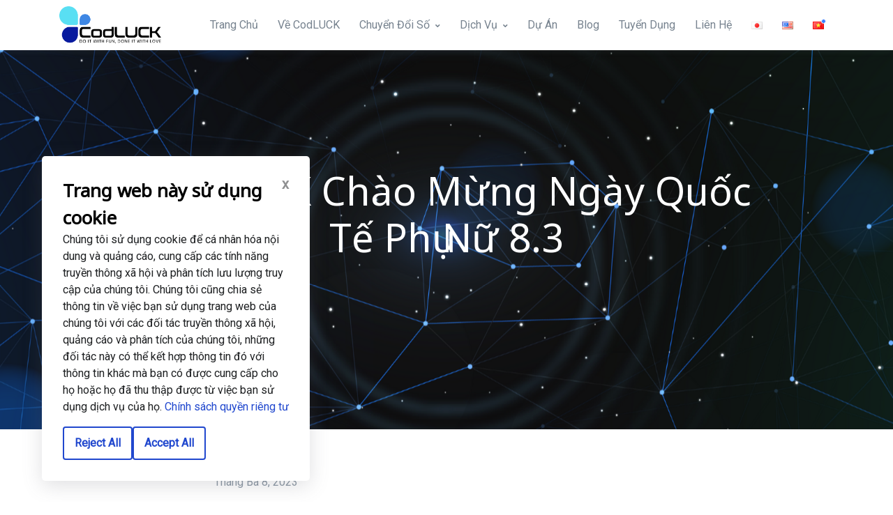

--- FILE ---
content_type: text/html; charset=UTF-8
request_url: https://codluck.com/vi/codluck-chao-mung-ngay-quoc-te-phu-nu-8-3/
body_size: 25595
content:
<!doctype html>
<html lang="vi">
<head>
<meta charset="UTF-8">
<meta name="viewport" content="width=device-width, initial-scale=1, maximum-scale=2.0">
<link rel="profile" href="https://gmpg.org/xfn/11">
<link rel="pingback" href="">

<meta name='robots' content='index, follow, max-image-preview:large, max-snippet:-1, max-video-preview:-1'/>

	<!-- This site is optimized with the Yoast SEO plugin v20.3 - https://yoast.com/wordpress/plugins/seo/ -->
	<title>CodLUCK Chào Mừng Ngày Quốc Tế Phụ Nữ 8.3 - CodLUCK Technology ., JSC</title>
	<link rel="canonical" href="https://codluck.com/vi/codluck-chao-mung-ngay-quoc-te-phu-nu-8-3/"/>
	<meta property="og:locale" content="vi_VN"/>
	<meta property="og:type" content="article"/>
	<meta property="og:title" content="CodLUCK Chào Mừng Ngày Quốc Tế Phụ Nữ 8.3 - CodLUCK Technology ., JSC"/>
	<meta property="og:description" content="Ngày 8.3 hàng năm là ngày tôn vinh những người Phụ nữ trên toàn thế giới. Nhân dịp 8.3, phái mạnh CodLUCK đã chuẩn bị những phần quà xinh, những bó hoa thắm dành tặng cho toàn bộ chị em công ty."/>
	<meta property="og:url" content="https://codluck.com/vi/codluck-chao-mung-ngay-quoc-te-phu-nu-8-3/"/>
	<meta property="og:site_name" content="CodLUCK Technology ., JSC"/>
	<meta property="article:published_time" content="2023-03-08T13:00:00+00:00"/>
	<meta property="article:modified_time" content="2024-05-31T04:41:47+00:00"/>
	<meta property="og:image" content="https://codluck.com/wp-content/uploads/2023/03/8.3-1.png"/>
	<meta property="og:image:width" content="1920"/>
	<meta property="og:image:height" content="1080"/>
	<meta property="og:image:type" content="image/png"/>
	<meta name="author" content="hatt"/>
	<meta name="twitter:card" content="summary_large_image"/>
	<meta name="twitter:label1" content="Được viết bởi"/>
	<meta name="twitter:data1" content="hatt"/>
	<meta name="twitter:label2" content="Ước tính thời gian đọc"/>
	<meta name="twitter:data2" content="3 phút"/>
	<script type="application/ld+json" class="yoast-schema-graph">{"@context":"https://schema.org","@graph":[{"@type":"Article","@id":"https://codluck.com/vi/codluck-chao-mung-ngay-quoc-te-phu-nu-8-3/#article","isPartOf":{"@id":"https://codluck.com/vi/codluck-chao-mung-ngay-quoc-te-phu-nu-8-3/"},"author":{"name":"hatt","@id":"https://codluck.com/vi/trang-chu/#/schema/person/4b4ad18c8c4ce00695816311f04a3c16"},"headline":"CodLUCK Chào Mừng Ngày Quốc Tế Phụ Nữ 8.3","datePublished":"2023-03-08T13:00:00+00:00","dateModified":"2024-05-31T04:41:47+00:00","mainEntityOfPage":{"@id":"https://codluck.com/vi/codluck-chao-mung-ngay-quoc-te-phu-nu-8-3/"},"wordCount":366,"publisher":{"@id":"https://codluck.com/vi/trang-chu/#organization"},"image":{"@id":"https://codluck.com/vi/codluck-chao-mung-ngay-quoc-te-phu-nu-8-3/#primaryimage"},"thumbnailUrl":"https://codluck.com/wp-content/uploads/2023/03/8.3-1.png","keywords":["Sự kiện"],"articleSection":["Sự kiện"],"inLanguage":"vi"},{"@type":"WebPage","@id":"https://codluck.com/vi/codluck-chao-mung-ngay-quoc-te-phu-nu-8-3/","url":"https://codluck.com/vi/codluck-chao-mung-ngay-quoc-te-phu-nu-8-3/","name":"CodLUCK Chào Mừng Ngày Quốc Tế Phụ Nữ 8.3 - CodLUCK Technology ., JSC","isPartOf":{"@id":"https://codluck.com/vi/trang-chu/#website"},"primaryImageOfPage":{"@id":"https://codluck.com/vi/codluck-chao-mung-ngay-quoc-te-phu-nu-8-3/#primaryimage"},"image":{"@id":"https://codluck.com/vi/codluck-chao-mung-ngay-quoc-te-phu-nu-8-3/#primaryimage"},"thumbnailUrl":"https://codluck.com/wp-content/uploads/2023/03/8.3-1.png","datePublished":"2023-03-08T13:00:00+00:00","dateModified":"2024-05-31T04:41:47+00:00","breadcrumb":{"@id":"https://codluck.com/vi/codluck-chao-mung-ngay-quoc-te-phu-nu-8-3/#breadcrumb"},"inLanguage":"vi","potentialAction":[{"@type":"ReadAction","target":["https://codluck.com/vi/codluck-chao-mung-ngay-quoc-te-phu-nu-8-3/"]}]},{"@type":"ImageObject","inLanguage":"vi","@id":"https://codluck.com/vi/codluck-chao-mung-ngay-quoc-te-phu-nu-8-3/#primaryimage","url":"https://codluck.com/wp-content/uploads/2023/03/8.3-1.png","contentUrl":"https://codluck.com/wp-content/uploads/2023/03/8.3-1.png","width":1920,"height":1080},{"@type":"BreadcrumbList","@id":"https://codluck.com/vi/codluck-chao-mung-ngay-quoc-te-phu-nu-8-3/#breadcrumb","itemListElement":[{"@type":"ListItem","position":1,"name":"Home","item":"https://codluck.com/vi/trang-chu/"},{"@type":"ListItem","position":2,"name":"Tin Tức &#038; Blogs","item":"https://codluck.com/vi/news-blogs-vn/"},{"@type":"ListItem","position":3,"name":"CodLUCK Chào Mừng Ngày Quốc Tế Phụ Nữ 8.3"}]},{"@type":"WebSite","@id":"https://codluck.com/vi/trang-chu/#website","url":"https://codluck.com/vi/trang-chu/","name":"CodLUCK Technology ., JSC","description":"Do IT with fun, Done IT with love","publisher":{"@id":"https://codluck.com/vi/trang-chu/#organization"},"potentialAction":[{"@type":"SearchAction","target":{"@type":"EntryPoint","urlTemplate":"https://codluck.com/vi/trang-chu/?s={search_term_string}"},"query-input":"required name=search_term_string"}],"inLanguage":"vi"},{"@type":"Organization","@id":"https://codluck.com/vi/trang-chu/#organization","name":"CodLUCK Technology ., JSC","url":"https://codluck.com/vi/trang-chu/","logo":{"@type":"ImageObject","inLanguage":"vi","@id":"https://codluck.com/vi/trang-chu/#/schema/logo/image/","url":"https://codluck.com/wp-content/uploads/2020/08/logo@2x.png","contentUrl":"https://codluck.com/wp-content/uploads/2020/08/logo@2x.png","width":1030,"height":370,"caption":"CodLUCK Technology ., JSC"},"image":{"@id":"https://codluck.com/vi/trang-chu/#/schema/logo/image/"}},{"@type":"Person","@id":"https://codluck.com/vi/trang-chu/#/schema/person/4b4ad18c8c4ce00695816311f04a3c16","name":"hatt","url":"https://codluck.com/vi/author/hatt/"}]}</script>
	<!-- / Yoast SEO plugin. -->


<link rel='dns-prefetch' href='//fonts.googleapis.com'/>
<link rel='preconnect' href='https://fonts.gstatic.com' crossorigin />
<script type="text/javascript">window._wpemojiSettings={"baseUrl":"https:\/\/s.w.org\/images\/core\/emoji\/14.0.0\/72x72\/","ext":".png","svgUrl":"https:\/\/s.w.org\/images\/core\/emoji\/14.0.0\/svg\/","svgExt":".svg","source":{"concatemoji":"https:\/\/codluck.com\/wp-includes\/js\/wp-emoji-release.min.js?ver=6.1.9"}};!function(e,a,t){var n,r,o,i=a.createElement("canvas"),p=i.getContext&&i.getContext("2d");function s(e,t){var a=String.fromCharCode,e=(p.clearRect(0,0,i.width,i.height),p.fillText(a.apply(this,e),0,0),i.toDataURL());return p.clearRect(0,0,i.width,i.height),p.fillText(a.apply(this,t),0,0),e===i.toDataURL()}function c(e){var t=a.createElement("script");t.src=e,t.defer=t.type="text/javascript",a.getElementsByTagName("head")[0].appendChild(t)}for(o=Array("flag","emoji"),t.supports={everything:!0,everythingExceptFlag:!0},r=0;r<o.length;r++)t.supports[o[r]]=function(e){if(p&&p.fillText)switch(p.textBaseline="top",p.font="600 32px Arial",e){case"flag":return s([127987,65039,8205,9895,65039],[127987,65039,8203,9895,65039])?!1:!s([55356,56826,55356,56819],[55356,56826,8203,55356,56819])&&!s([55356,57332,56128,56423,56128,56418,56128,56421,56128,56430,56128,56423,56128,56447],[55356,57332,8203,56128,56423,8203,56128,56418,8203,56128,56421,8203,56128,56430,8203,56128,56423,8203,56128,56447]);case"emoji":return!s([129777,127995,8205,129778,127999],[129777,127995,8203,129778,127999])}return!1}(o[r]),t.supports.everything=t.supports.everything&&t.supports[o[r]],"flag"!==o[r]&&(t.supports.everythingExceptFlag=t.supports.everythingExceptFlag&&t.supports[o[r]]);t.supports.everythingExceptFlag=t.supports.everythingExceptFlag&&!t.supports.flag,t.DOMReady=!1,t.readyCallback=function(){t.DOMReady=!0},t.supports.everything||(n=function(){t.readyCallback()},a.addEventListener?(a.addEventListener("DOMContentLoaded",n,!1),e.addEventListener("load",n,!1)):(e.attachEvent("onload",n),a.attachEvent("onreadystatechange",function(){"complete"===a.readyState&&t.readyCallback()})),(e=t.source||{}).concatemoji?c(e.concatemoji):e.wpemoji&&e.twemoji&&(c(e.twemoji),c(e.wpemoji)))}(window,document,window._wpemojiSettings);</script>
<style type="text/css">img.wp-smiley,img.emoji{display:inline!important;border:none!important;box-shadow:none!important;height:1em!important;width:1em!important;margin:0 .07em!important;vertical-align:-.1em!important;background:none!important;padding:0!important}</style>
	<link rel='stylesheet' id='wp-block-library-css' href='https://codluck.com/wp-includes/css/dist/block-library/style.min.css?ver=6.1.9' type='text/css' media='all'/>
<style id='wp-block-library-theme-inline-css' type='text/css'>.wp-block-audio figcaption{color:#555;font-size:13px;text-align:center}.is-dark-theme .wp-block-audio figcaption{color:hsla(0,0%,100%,.65)}.wp-block-audio{margin:0 0 1em}.wp-block-code{border:1px solid #ccc;border-radius:4px;font-family:Menlo,Consolas,monaco,monospace;padding:.8em 1em}.wp-block-embed figcaption{color:#555;font-size:13px;text-align:center}.is-dark-theme .wp-block-embed figcaption{color:hsla(0,0%,100%,.65)}.wp-block-embed{margin:0 0 1em}.blocks-gallery-caption{color:#555;font-size:13px;text-align:center}.is-dark-theme .blocks-gallery-caption{color:hsla(0,0%,100%,.65)}.wp-block-image figcaption{color:#555;font-size:13px;text-align:center}.is-dark-theme .wp-block-image figcaption{color:hsla(0,0%,100%,.65)}.wp-block-image{margin:0 0 1em}.wp-block-pullquote{border-top:4px solid;border-bottom:4px solid;margin-bottom:1.75em;color:currentColor}.wp-block-pullquote__citation,.wp-block-pullquote cite,.wp-block-pullquote footer{color:currentColor;text-transform:uppercase;font-size:.8125em;font-style:normal}.wp-block-quote{border-left:.25em solid;margin:0 0 1.75em;padding-left:1em}.wp-block-quote cite,.wp-block-quote footer{color:currentColor;font-size:.8125em;position:relative;font-style:normal}.wp-block-quote.has-text-align-right{border-left:none;border-right:.25em solid;padding-left:0;padding-right:1em}.wp-block-quote.has-text-align-center{border:none;padding-left:0}.wp-block-quote.is-large,.wp-block-quote.is-style-large,.wp-block-quote.is-style-plain{border:none}.wp-block-search .wp-block-search__label{font-weight:700}.wp-block-search__button{border:1px solid #ccc;padding:.375em .625em}:where(.wp-block-group.has-background){padding:1.25em 2.375em}.wp-block-separator.has-css-opacity{opacity:.4}.wp-block-separator{border:none;border-bottom:2px solid;margin-left:auto;margin-right:auto}.wp-block-separator.has-alpha-channel-opacity{opacity:1}.wp-block-separator:not(.is-style-wide):not(.is-style-dots){width:100px}.wp-block-separator.has-background:not(.is-style-dots){border-bottom:none;height:1px}.wp-block-separator.has-background:not(.is-style-wide):not(.is-style-dots){height:2px}.wp-block-table{margin:"0 0 1em 0"}.wp-block-table thead{border-bottom:3px solid}.wp-block-table tfoot{border-top:3px solid}.wp-block-table td,.wp-block-table th{word-break:normal}.wp-block-table figcaption{color:#555;font-size:13px;text-align:center}.is-dark-theme .wp-block-table figcaption{color:hsla(0,0%,100%,.65)}.wp-block-video figcaption{color:#555;font-size:13px;text-align:center}.is-dark-theme .wp-block-video figcaption{color:hsla(0,0%,100%,.65)}.wp-block-video{margin:0 0 1em}.wp-block-template-part.has-background{padding:1.25em 2.375em;margin-top:0;margin-bottom:0}</style>
<style id='lcb-logo-carousel-style-inline-css' type='text/css'>.wp-block-lcb-logo-carousel{padding:0 30px!important;position:relative}.wp-block-lcb-logo-carousel.alcb__active_pagination{padding:40px 30px!important}.wp-block-lcb-logo-carousel .swiper-wrapper{align-items:center}.wp-block-lcb-logo-carousel .alcb__logo-item{box-sizing:border-box;overflow:hidden;position:relative}.wp-block-lcb-logo-carousel .alcb__logo-item:hover .alcb__logo-caption.caption__hover{height:auto;opacity:1;transform:translateY(0);visibility:visible}.wp-block-lcb-logo-carousel .alcb__logo-caption{bottom:0;font-size:14px;left:0;line-height:2;padding:0 10px;position:absolute;text-align:center;width:100%}.wp-block-lcb-logo-carousel .alcb__logo-caption.caption__hover{height:0;opacity:0;transform:translateY(10px);transition:all .3s ease-in-out;visibility:hidden}.wp-block-lcb-logo-carousel .alcb__logo-image{align-items:center;display:flex;justify-content:center;padding:5px;text-align:center}.wp-block-lcb-logo-carousel .alcb__logo-image img{max-width:100%;transition:.2s ease-in-out}.wp-block-lcb-logo-carousel .alcb__logo-image.alcb__normal_to_gray:hover img{filter:grayscale(100%)}.wp-block-lcb-logo-carousel .alcb__logo-image.alcb__zoom_in:hover img,.wp-block-lcb-logo-carousel .alcb__logo-image.alcb__zoom_out img{transform:scale(1.1)}.wp-block-lcb-logo-carousel .alcb__logo-image.alcb__zoom_out:hover img{transform:scale(1)}.wp-block-lcb-logo-carousel .swiper-button-next,.wp-block-lcb-logo-carousel .swiper-button-prev{color:#000!important}.wp-block-lcb-logo-carousel .swiper-button-prev,.wp-block-lcb-logo-carousel .swiper-rtl .swiper-button-next{left:0}.wp-block-lcb-logo-carousel .swiper-button-next,.wp-block-lcb-logo-carousel .swiper-rtl .swiper-button-prev{right:0}.wp-block-lcb-logo-carousel .swiper-button-next:after,.wp-block-lcb-logo-carousel .swiper-button-prev:after{font-size:20px!important}@media screen and (max-width:767px){.wp-block-lcb-logo-carousel.alcb__active_pagination{padding:30px 30px 40px!important}}</style>
<link rel='stylesheet' id='bicb-carousel-style-css' href='https://codluck.com/wp-content/plugins/b-carousel-block/build/view.css?ver=6.1.9' type='text/css' media='all'/>
<style id='boldblocks-counting-number-style-inline-css' type='text/css'>.wp-block-boldblocks-counting-number .sr-value{clip-path:inset(50%);height:1px;margin:-1px;overflow:hidden;padding:0;position:absolute;width:1px;clip:rect(0 0 0 0);border:0;white-space:nowrap}</style>
<style id='tsb-team-style-inline-css' type='text/css'>.dashicons{font-family:dashicons!important}.columns-1{grid-template-columns:repeat(1,1fr)}.columns-2{grid-template-columns:repeat(2,1fr)}.columns-3{grid-template-columns:repeat(3,1fr)}.columns-4{grid-template-columns:repeat(4,1fr)}.columns-5{grid-template-columns:repeat(5,1fr)}.columns-6{grid-template-columns:repeat(6,1fr)}.columns-7{grid-template-columns:repeat(7,1fr)}.columns-8{grid-template-columns:repeat(8,1fr)}.columns-9{grid-template-columns:repeat(9,1fr)}.columns-10{grid-template-columns:repeat(10,1fr)}.columns-11{grid-template-columns:repeat(11,1fr)}.columns-12{grid-template-columns:repeat(12,1fr)}@media (max-width:768px){.columns-tablet-1{grid-template-columns:repeat(1,1fr)}.columns-tablet-2{grid-template-columns:repeat(2,1fr)}.columns-tablet-3{grid-template-columns:repeat(3,1fr)}.columns-tablet-4{grid-template-columns:repeat(4,1fr)}.columns-tablet-5{grid-template-columns:repeat(5,1fr)}.columns-tablet-6{grid-template-columns:repeat(6,1fr)}.columns-tablet-7{grid-template-columns:repeat(7,1fr)}.columns-tablet-8{grid-template-columns:repeat(8,1fr)}.columns-tablet-9{grid-template-columns:repeat(9,1fr)}.columns-tablet-10{grid-template-columns:repeat(10,1fr)}.columns-tablet-11{grid-template-columns:repeat(11,1fr)}.columns-tablet-12{grid-template-columns:repeat(12,1fr)}}@media (max-width:576px){.columns-mobile-1{grid-template-columns:repeat(1,1fr)}.columns-mobile-2{grid-template-columns:repeat(2,1fr)}.columns-mobile-3{grid-template-columns:repeat(3,1fr)}.columns-mobile-4{grid-template-columns:repeat(4,1fr)}.columns-mobile-5{grid-template-columns:repeat(5,1fr)}.columns-mobile-6{grid-template-columns:repeat(6,1fr)}.columns-mobile-7{grid-template-columns:repeat(7,1fr)}.columns-mobile-8{grid-template-columns:repeat(8,1fr)}.columns-mobile-9{grid-template-columns:repeat(9,1fr)}.columns-mobile-10{grid-template-columns:repeat(10,1fr)}.columns-mobile-11{grid-template-columns:repeat(11,1fr)}.columns-mobile-12{grid-template-columns:repeat(12,1fr)}}.wp-block-tsb-team .tsbTeamMembers{display:grid}.wp-block-tsb-team .tsbTeamMembers *{box-sizing:border-box}.wp-block-tsb-team .tsbTeamMembers.horizontal .tsbMember{align-items:center;display:flex}.wp-block-tsb-team .tsbTeamMembers.horizontal .tsbMember .memberPhoto{max-width:38%;width:calc(38% - 20px)}.wp-block-tsb-team .tsbTeamMembers.horizontal .tsbMember .memberDetails{padding:0 20px 0 0;width:62%}.wp-block-tsb-team .tsbTeamMembers.vertical .tsbMember .memberDetails{padding:0 20px}.wp-block-tsb-team .tsbTeamMembers .tsbMember{position:relative}.wp-block-tsb-team .tsbTeamMembers .tsbMember .memberPhoto{display:inline-block;height:auto;max-width:100%}.wp-block-tsb-team .tsbTeamMembers .tsbMember .memberName{font-weight:600;margin:0}.wp-block-tsb-team .tsbTeamMembers .tsbMember .memberTitle{margin:0}.wp-block-tsb-team .tsbTeamMembers .tsbMember .memberSeparator{display:inline-block}.wp-block-tsb-team .tsbTeamMembers .tsbMember .memberBio{display:block}.wp-block-tsb-team .tsbTeamMembers .tsbMember ul.memberSocial{align-items:center;display:flex;line-height:1;list-style-type:none;margin:0;padding:5px}.wp-block-tsb-team .tsbTeamMembers .tsbMember ul.memberSocial li{display:inline-block}.wp-block-tsb-team .tsbTeamMembers .tsbMember ul.memberSocial li:first-child{margin-left:0!important}.wp-block-tsb-team .tsbTeamMembers .tsbMember ul.memberSocial li:last-child{margin-right:0!important}.wp-block-tsb-team .tsbTeamMembers .tsbMember ul.memberSocial li a{align-items:center;border-radius:50%;color:#4e4e4e;display:flex;justify-content:center;padding:8px;text-decoration:none}.wp-block-tsb-team .tsbTeamMembers .tsbMember ul.memberSocial li a:focus{box-shadow:none}.wp-block-tsb-team .tsbTeamMembers .tsbMember ul.memberSocial li a i{align-items:center;display:flex;font-style:inherit;justify-content:center}</style>
<link rel='stylesheet' id='alcb-swiper-css' href='https://codluck.com/wp-content/plugins/awesome-logo-carousel-block/inc/assets/css/swiper-bundle.min.css?ver=11.1.14' type='text/css' media='all'/>
<link rel='stylesheet' id='fontAwesome-css' href='https://codluck.com/wp-content/plugins/team-section/assets/css/font-awesome.min.css?ver=6.4.2' type='text/css' media='all'/>
<link rel='stylesheet' id='fgb-style-css-css' href='https://codluck.com/wp-content/plugins/front-gutenberg-blocks/dist/frontend_blocks.css?ver=1.1.3' type='text/css' media='all'/>
<link rel='stylesheet' id='classic-theme-styles-css' href='https://codluck.com/wp-includes/css/classic-themes.min.css?ver=1' type='text/css' media='all'/>
<style id='global-styles-inline-css' type='text/css'>body{--wp--preset--color--black:#000;--wp--preset--color--cyan-bluish-gray:#abb8c3;--wp--preset--color--white:#fff;--wp--preset--color--pale-pink:#f78da7;--wp--preset--color--vivid-red:#cf2e2e;--wp--preset--color--luminous-vivid-orange:#ff6900;--wp--preset--color--luminous-vivid-amber:#fcb900;--wp--preset--color--light-green-cyan:#7bdcb5;--wp--preset--color--vivid-green-cyan:#00d084;--wp--preset--color--pale-cyan-blue:#8ed1fc;--wp--preset--color--vivid-cyan-blue:#0693e3;--wp--preset--color--vivid-purple:#9b51e0;--wp--preset--color--primary:#377dff;--wp--preset--color--secondary:#77838f;--wp--preset--color--success:#00c9a7;--wp--preset--color--danger:#de4437;--wp--preset--color--warning:#ffc107;--wp--preset--color--info:#00dffc;--wp--preset--color--dark:#1e2022;--wp--preset--color--light:#f8f9fa;--wp--preset--color--indigo:#2d1582;--wp--preset--gradient--vivid-cyan-blue-to-vivid-purple:linear-gradient(135deg,rgba(6,147,227,1) 0%,#9b51e0 100%);--wp--preset--gradient--light-green-cyan-to-vivid-green-cyan:linear-gradient(135deg,#7adcb4 0%,#00d082 100%);--wp--preset--gradient--luminous-vivid-amber-to-luminous-vivid-orange:linear-gradient(135deg,rgba(252,185,0,1) 0%,rgba(255,105,0,1) 100%);--wp--preset--gradient--luminous-vivid-orange-to-vivid-red:linear-gradient(135deg,rgba(255,105,0,1) 0%,#cf2e2e 100%);--wp--preset--gradient--very-light-gray-to-cyan-bluish-gray:linear-gradient(135deg,#eee 0%,#a9b8c3 100%);--wp--preset--gradient--cool-to-warm-spectrum:linear-gradient(135deg,#4aeadc 0%,#9778d1 20%,#cf2aba 40%,#ee2c82 60%,#fb6962 80%,#fef84c 100%);--wp--preset--gradient--blush-light-purple:linear-gradient(135deg,#ffceec 0%,#9896f0 100%);--wp--preset--gradient--blush-bordeaux:linear-gradient(135deg,#fecda5 0%,#fe2d2d 50%,#6b003e 100%);--wp--preset--gradient--luminous-dusk:linear-gradient(135deg,#ffcb70 0%,#c751c0 50%,#4158d0 100%);--wp--preset--gradient--pale-ocean:linear-gradient(135deg,#fff5cb 0%,#b6e3d4 50%,#33a7b5 100%);--wp--preset--gradient--electric-grass:linear-gradient(135deg,#caf880 0%,#71ce7e 100%);--wp--preset--gradient--midnight:linear-gradient(135deg,#020381 0%,#2874fc 100%);--wp--preset--duotone--dark-grayscale:url(#wp-duotone-dark-grayscale);--wp--preset--duotone--grayscale:url(#wp-duotone-grayscale);--wp--preset--duotone--purple-yellow:url(#wp-duotone-purple-yellow);--wp--preset--duotone--blue-red:url(#wp-duotone-blue-red);--wp--preset--duotone--midnight:url(#wp-duotone-midnight);--wp--preset--duotone--magenta-yellow:url(#wp-duotone-magenta-yellow);--wp--preset--duotone--purple-green:url(#wp-duotone-purple-green);--wp--preset--duotone--blue-orange:url(#wp-duotone-blue-orange);--wp--preset--font-size--small:13px;--wp--preset--font-size--medium:20px;--wp--preset--font-size--large:36px;--wp--preset--font-size--x-large:42px;--wp--preset--spacing--20:.44rem;--wp--preset--spacing--30:.67rem;--wp--preset--spacing--40:1rem;--wp--preset--spacing--50:1.5rem;--wp--preset--spacing--60:2.25rem;--wp--preset--spacing--70:3.38rem;--wp--preset--spacing--80:5.06rem}:where(.is-layout-flex){gap:.5em}body .is-layout-flow>.alignleft{float:left;margin-inline-start:0;margin-inline-end:2em}body .is-layout-flow>.alignright{float:right;margin-inline-start:2em;margin-inline-end:0}body .is-layout-flow>.aligncenter{margin-left:auto!important;margin-right:auto!important}body .is-layout-constrained>.alignleft{float:left;margin-inline-start:0;margin-inline-end:2em}body .is-layout-constrained>.alignright{float:right;margin-inline-start:2em;margin-inline-end:0}body .is-layout-constrained>.aligncenter{margin-left:auto!important;margin-right:auto!important}body .is-layout-constrained > :where(:not(.alignleft):not(.alignright):not(.alignfull)){max-width:var(--wp--style--global--content-size);margin-left:auto!important;margin-right:auto!important}body .is-layout-constrained>.alignwide{max-width:var(--wp--style--global--wide-size)}body .is-layout-flex{display:flex}body .is-layout-flex{flex-wrap:wrap;align-items:center}body .is-layout-flex>*{margin:0}:where(.wp-block-columns.is-layout-flex){gap:2em}.has-black-color{color:var(--wp--preset--color--black)!important}.has-cyan-bluish-gray-color{color:var(--wp--preset--color--cyan-bluish-gray)!important}.has-white-color{color:var(--wp--preset--color--white)!important}.has-pale-pink-color{color:var(--wp--preset--color--pale-pink)!important}.has-vivid-red-color{color:var(--wp--preset--color--vivid-red)!important}.has-luminous-vivid-orange-color{color:var(--wp--preset--color--luminous-vivid-orange)!important}.has-luminous-vivid-amber-color{color:var(--wp--preset--color--luminous-vivid-amber)!important}.has-light-green-cyan-color{color:var(--wp--preset--color--light-green-cyan)!important}.has-vivid-green-cyan-color{color:var(--wp--preset--color--vivid-green-cyan)!important}.has-pale-cyan-blue-color{color:var(--wp--preset--color--pale-cyan-blue)!important}.has-vivid-cyan-blue-color{color:var(--wp--preset--color--vivid-cyan-blue)!important}.has-vivid-purple-color{color:var(--wp--preset--color--vivid-purple)!important}.has-black-background-color{background-color:var(--wp--preset--color--black)!important}.has-cyan-bluish-gray-background-color{background-color:var(--wp--preset--color--cyan-bluish-gray)!important}.has-white-background-color{background-color:var(--wp--preset--color--white)!important}.has-pale-pink-background-color{background-color:var(--wp--preset--color--pale-pink)!important}.has-vivid-red-background-color{background-color:var(--wp--preset--color--vivid-red)!important}.has-luminous-vivid-orange-background-color{background-color:var(--wp--preset--color--luminous-vivid-orange)!important}.has-luminous-vivid-amber-background-color{background-color:var(--wp--preset--color--luminous-vivid-amber)!important}.has-light-green-cyan-background-color{background-color:var(--wp--preset--color--light-green-cyan)!important}.has-vivid-green-cyan-background-color{background-color:var(--wp--preset--color--vivid-green-cyan)!important}.has-pale-cyan-blue-background-color{background-color:var(--wp--preset--color--pale-cyan-blue)!important}.has-vivid-cyan-blue-background-color{background-color:var(--wp--preset--color--vivid-cyan-blue)!important}.has-vivid-purple-background-color{background-color:var(--wp--preset--color--vivid-purple)!important}.has-black-border-color{border-color:var(--wp--preset--color--black)!important}.has-cyan-bluish-gray-border-color{border-color:var(--wp--preset--color--cyan-bluish-gray)!important}.has-white-border-color{border-color:var(--wp--preset--color--white)!important}.has-pale-pink-border-color{border-color:var(--wp--preset--color--pale-pink)!important}.has-vivid-red-border-color{border-color:var(--wp--preset--color--vivid-red)!important}.has-luminous-vivid-orange-border-color{border-color:var(--wp--preset--color--luminous-vivid-orange)!important}.has-luminous-vivid-amber-border-color{border-color:var(--wp--preset--color--luminous-vivid-amber)!important}.has-light-green-cyan-border-color{border-color:var(--wp--preset--color--light-green-cyan)!important}.has-vivid-green-cyan-border-color{border-color:var(--wp--preset--color--vivid-green-cyan)!important}.has-pale-cyan-blue-border-color{border-color:var(--wp--preset--color--pale-cyan-blue)!important}.has-vivid-cyan-blue-border-color{border-color:var(--wp--preset--color--vivid-cyan-blue)!important}.has-vivid-purple-border-color{border-color:var(--wp--preset--color--vivid-purple)!important}.has-vivid-cyan-blue-to-vivid-purple-gradient-background{background:var(--wp--preset--gradient--vivid-cyan-blue-to-vivid-purple)!important}.has-light-green-cyan-to-vivid-green-cyan-gradient-background{background:var(--wp--preset--gradient--light-green-cyan-to-vivid-green-cyan)!important}.has-luminous-vivid-amber-to-luminous-vivid-orange-gradient-background{background:var(--wp--preset--gradient--luminous-vivid-amber-to-luminous-vivid-orange)!important}.has-luminous-vivid-orange-to-vivid-red-gradient-background{background:var(--wp--preset--gradient--luminous-vivid-orange-to-vivid-red)!important}.has-very-light-gray-to-cyan-bluish-gray-gradient-background{background:var(--wp--preset--gradient--very-light-gray-to-cyan-bluish-gray)!important}.has-cool-to-warm-spectrum-gradient-background{background:var(--wp--preset--gradient--cool-to-warm-spectrum)!important}.has-blush-light-purple-gradient-background{background:var(--wp--preset--gradient--blush-light-purple)!important}.has-blush-bordeaux-gradient-background{background:var(--wp--preset--gradient--blush-bordeaux)!important}.has-luminous-dusk-gradient-background{background:var(--wp--preset--gradient--luminous-dusk)!important}.has-pale-ocean-gradient-background{background:var(--wp--preset--gradient--pale-ocean)!important}.has-electric-grass-gradient-background{background:var(--wp--preset--gradient--electric-grass)!important}.has-midnight-gradient-background{background:var(--wp--preset--gradient--midnight)!important}.has-small-font-size{font-size:var(--wp--preset--font-size--small)!important}.has-medium-font-size{font-size:var(--wp--preset--font-size--medium)!important}.has-large-font-size{font-size:var(--wp--preset--font-size--large)!important}.has-x-large-font-size{font-size:var(--wp--preset--font-size--x-large)!important}.wp-block-navigation a:where(:not(.wp-element-button)){color:inherit}:where(.wp-block-columns.is-layout-flex){gap:2em}.wp-block-pullquote{font-size:1.5em;line-height:1.6}</style>
<style id='extendify-gutenberg-patterns-and-templates-utilities-inline-css' type='text/css'>.ext-absolute{position:absolute!important}.ext-relative{position:relative!important}.ext-top-base{top:var(--wp--style--block-gap,1.75rem)!important}.ext-top-lg{top:var(--extendify--spacing--large,3rem)!important}.ext--top-base{top: calc(var(--wp--style--block-gap, 1.75rem) * -1) !important}.ext--top-lg{top: calc(var(--extendify--spacing--large, 3rem) * -1) !important}.ext-right-base{right:var(--wp--style--block-gap,1.75rem)!important}.ext-right-lg{right:var(--extendify--spacing--large,3rem)!important}.ext--right-base{right: calc(var(--wp--style--block-gap, 1.75rem) * -1) !important}.ext--right-lg{right: calc(var(--extendify--spacing--large, 3rem) * -1) !important}.ext-bottom-base{bottom:var(--wp--style--block-gap,1.75rem)!important}.ext-bottom-lg{bottom:var(--extendify--spacing--large,3rem)!important}.ext--bottom-base{bottom: calc(var(--wp--style--block-gap, 1.75rem) * -1) !important}.ext--bottom-lg{bottom: calc(var(--extendify--spacing--large, 3rem) * -1) !important}.ext-left-base{left:var(--wp--style--block-gap,1.75rem)!important}.ext-left-lg{left:var(--extendify--spacing--large,3rem)!important}.ext--left-base{left: calc(var(--wp--style--block-gap, 1.75rem) * -1) !important}.ext--left-lg{left: calc(var(--extendify--spacing--large, 3rem) * -1) !important}.ext-order-1{order:1!important}.ext-order-2{order:2!important}.ext-col-auto{grid-column:auto!important}.ext-col-span-1{grid-column: span 1 / span 1 !important}.ext-col-span-2{grid-column: span 2 / span 2 !important}.ext-col-span-3{grid-column: span 3 / span 3 !important}.ext-col-span-4{grid-column: span 4 / span 4 !important}.ext-col-span-5{grid-column: span 5 / span 5 !important}.ext-col-span-6{grid-column: span 6 / span 6 !important}.ext-col-span-7{grid-column: span 7 / span 7 !important}.ext-col-span-8{grid-column: span 8 / span 8 !important}.ext-col-span-9{grid-column: span 9 / span 9 !important}.ext-col-span-10{grid-column: span 10 / span 10 !important}.ext-col-span-11{grid-column: span 11 / span 11 !important}.ext-col-span-12{grid-column: span 12 / span 12 !important}.ext-col-span-full{grid-column: 1 / -1 !important}.ext-col-start-1{grid-column-start:1!important}.ext-col-start-2{grid-column-start:2!important}.ext-col-start-3{grid-column-start:3!important}.ext-col-start-4{grid-column-start:4!important}.ext-col-start-5{grid-column-start:5!important}.ext-col-start-6{grid-column-start:6!important}.ext-col-start-7{grid-column-start:7!important}.ext-col-start-8{grid-column-start:8!important}.ext-col-start-9{grid-column-start:9!important}.ext-col-start-10{grid-column-start:10!important}.ext-col-start-11{grid-column-start:11!important}.ext-col-start-12{grid-column-start:12!important}.ext-col-start-13{grid-column-start:13!important}.ext-col-start-auto{grid-column-start:auto!important}.ext-col-end-1{grid-column-end:1!important}.ext-col-end-2{grid-column-end:2!important}.ext-col-end-3{grid-column-end:3!important}.ext-col-end-4{grid-column-end:4!important}.ext-col-end-5{grid-column-end:5!important}.ext-col-end-6{grid-column-end:6!important}.ext-col-end-7{grid-column-end:7!important}.ext-col-end-8{grid-column-end:8!important}.ext-col-end-9{grid-column-end:9!important}.ext-col-end-10{grid-column-end:10!important}.ext-col-end-11{grid-column-end:11!important}.ext-col-end-12{grid-column-end:12!important}.ext-col-end-13{grid-column-end:13!important}.ext-col-end-auto{grid-column-end:auto!important}.ext-row-auto{grid-row:auto!important}.ext-row-span-1{grid-row: span 1 / span 1 !important}.ext-row-span-2{grid-row: span 2 / span 2 !important}.ext-row-span-3{grid-row: span 3 / span 3 !important}.ext-row-span-4{grid-row: span 4 / span 4 !important}.ext-row-span-5{grid-row: span 5 / span 5 !important}.ext-row-span-6{grid-row: span 6 / span 6 !important}.ext-row-span-full{grid-row: 1 / -1 !important}.ext-row-start-1{grid-row-start:1!important}.ext-row-start-2{grid-row-start:2!important}.ext-row-start-3{grid-row-start:3!important}.ext-row-start-4{grid-row-start:4!important}.ext-row-start-5{grid-row-start:5!important}.ext-row-start-6{grid-row-start:6!important}.ext-row-start-7{grid-row-start:7!important}.ext-row-start-auto{grid-row-start:auto!important}.ext-row-end-1{grid-row-end:1!important}.ext-row-end-2{grid-row-end:2!important}.ext-row-end-3{grid-row-end:3!important}.ext-row-end-4{grid-row-end:4!important}.ext-row-end-5{grid-row-end:5!important}.ext-row-end-6{grid-row-end:6!important}.ext-row-end-7{grid-row-end:7!important}.ext-row-end-auto{grid-row-end:auto!important}.ext-m-0:not([style*="margin"]) {margin:0!important}.ext-m-auto:not([style*="margin"]) {margin:auto!important}.ext-m-base:not([style*="margin"]) {margin:var(--wp--style--block-gap,1.75rem)!important}.ext-m-lg:not([style*="margin"]) {margin:var(--extendify--spacing--large,3rem)!important}.ext--m-base:not([style*="margin"]) {margin: calc(var(--wp--style--block-gap, 1.75rem) * -1) !important}.ext--m-lg:not([style*="margin"]) {margin: calc(var(--extendify--spacing--large, 3rem) * -1) !important}.ext-mx-0:not([style*="margin"]) {margin-left:0!important;margin-right:0!important}.ext-mx-auto:not([style*="margin"]) {margin-left:auto!important;margin-right:auto!important}.ext-mx-base:not([style*="margin"]) {margin-left:var(--wp--style--block-gap,1.75rem)!important;margin-right:var(--wp--style--block-gap,1.75rem)!important}.ext-mx-lg:not([style*="margin"]) {margin-left:var(--extendify--spacing--large,3rem)!important;margin-right:var(--extendify--spacing--large,3rem)!important}.ext--mx-base:not([style*="margin"]) {margin-left: calc(var(--wp--style--block-gap, 1.75rem) * -1) !important;margin-right: calc(var(--wp--style--block-gap, 1.75rem) * -1) !important}.ext--mx-lg:not([style*="margin"]) {margin-left: calc(var(--extendify--spacing--large, 3rem) * -1) !important;margin-right: calc(var(--extendify--spacing--large, 3rem) * -1) !important}.ext-my-0:not([style*="margin"]) {margin-top:0!important;margin-bottom:0!important}.ext-my-auto:not([style*="margin"]) {margin-top:auto!important;margin-bottom:auto!important}.ext-my-base:not([style*="margin"]) {margin-top:var(--wp--style--block-gap,1.75rem)!important;margin-bottom:var(--wp--style--block-gap,1.75rem)!important}.ext-my-lg:not([style*="margin"]) {margin-top:var(--extendify--spacing--large,3rem)!important;margin-bottom:var(--extendify--spacing--large,3rem)!important}.ext--my-base:not([style*="margin"]) {margin-top: calc(var(--wp--style--block-gap, 1.75rem) * -1) !important;margin-bottom: calc(var(--wp--style--block-gap, 1.75rem) * -1) !important}.ext--my-lg:not([style*="margin"]) {margin-top: calc(var(--extendify--spacing--large, 3rem) * -1) !important;margin-bottom: calc(var(--extendify--spacing--large, 3rem) * -1) !important}.ext-mt-0:not([style*="margin"]) {margin-top:0!important}.ext-mt-auto:not([style*="margin"]) {margin-top:auto!important}.ext-mt-base:not([style*="margin"]) {margin-top:var(--wp--style--block-gap,1.75rem)!important}.ext-mt-lg:not([style*="margin"]) {margin-top:var(--extendify--spacing--large,3rem)!important}.ext--mt-base:not([style*="margin"]) {margin-top: calc(var(--wp--style--block-gap, 1.75rem) * -1) !important}.ext--mt-lg:not([style*="margin"]) {margin-top: calc(var(--extendify--spacing--large, 3rem) * -1) !important}.ext-mr-0:not([style*="margin"]) {margin-right:0!important}.ext-mr-auto:not([style*="margin"]) {margin-right:auto!important}.ext-mr-base:not([style*="margin"]) {margin-right:var(--wp--style--block-gap,1.75rem)!important}.ext-mr-lg:not([style*="margin"]) {margin-right:var(--extendify--spacing--large,3rem)!important}.ext--mr-base:not([style*="margin"]) {margin-right: calc(var(--wp--style--block-gap, 1.75rem) * -1) !important}.ext--mr-lg:not([style*="margin"]) {margin-right: calc(var(--extendify--spacing--large, 3rem) * -1) !important}.ext-mb-0:not([style*="margin"]) {margin-bottom:0!important}.ext-mb-auto:not([style*="margin"]) {margin-bottom:auto!important}.ext-mb-base:not([style*="margin"]) {margin-bottom:var(--wp--style--block-gap,1.75rem)!important}.ext-mb-lg:not([style*="margin"]) {margin-bottom:var(--extendify--spacing--large,3rem)!important}.ext--mb-base:not([style*="margin"]) {margin-bottom: calc(var(--wp--style--block-gap, 1.75rem) * -1) !important}.ext--mb-lg:not([style*="margin"]) {margin-bottom: calc(var(--extendify--spacing--large, 3rem) * -1) !important}.ext-ml-0:not([style*="margin"]) {margin-left:0!important}.ext-ml-auto:not([style*="margin"]) {margin-left:auto!important}.ext-ml-base:not([style*="margin"]) {margin-left:var(--wp--style--block-gap,1.75rem)!important}.ext-ml-lg:not([style*="margin"]) {margin-left:var(--extendify--spacing--large,3rem)!important}.ext--ml-base:not([style*="margin"]) {margin-left: calc(var(--wp--style--block-gap, 1.75rem) * -1) !important}.ext--ml-lg:not([style*="margin"]) {margin-left: calc(var(--extendify--spacing--large, 3rem) * -1) !important}.ext-block{display:block!important}.ext-inline-block{display:inline-block!important}.ext-inline{display:inline!important}.ext-flex{display:flex!important}.ext-inline-flex{display:inline-flex!important}.ext-grid{display:grid!important}.ext-inline-grid{display:inline-grid!important}.ext-hidden{display:none!important}.ext-w-auto{width:auto!important}.ext-w-full{width:100%!important}.ext-max-w-full{max-width:100%!important}.ext-flex-1{flex:1 1 0%!important}.ext-flex-auto{flex:1 1 auto!important}.ext-flex-initial{flex:0 1 auto!important}.ext-flex-none{flex:none!important}.ext-flex-shrink-0{flex-shrink:0!important}.ext-flex-shrink{flex-shrink:1!important}.ext-flex-grow-0{flex-grow:0!important}.ext-flex-grow{flex-grow:1!important}.ext-list-none{list-style-type:none!important}.ext-grid-cols-1{grid-template-columns:repeat(1,minmax(0,1fr))!important}.ext-grid-cols-2{grid-template-columns:repeat(2,minmax(0,1fr))!important}.ext-grid-cols-3{grid-template-columns:repeat(3,minmax(0,1fr))!important}.ext-grid-cols-4{grid-template-columns:repeat(4,minmax(0,1fr))!important}.ext-grid-cols-5{grid-template-columns:repeat(5,minmax(0,1fr))!important}.ext-grid-cols-6{grid-template-columns:repeat(6,minmax(0,1fr))!important}.ext-grid-cols-7{grid-template-columns:repeat(7,minmax(0,1fr))!important}.ext-grid-cols-8{grid-template-columns:repeat(8,minmax(0,1fr))!important}.ext-grid-cols-9{grid-template-columns:repeat(9,minmax(0,1fr))!important}.ext-grid-cols-10{grid-template-columns:repeat(10,minmax(0,1fr))!important}.ext-grid-cols-11{grid-template-columns:repeat(11,minmax(0,1fr))!important}.ext-grid-cols-12{grid-template-columns:repeat(12,minmax(0,1fr))!important}.ext-grid-cols-none{grid-template-columns:none!important}.ext-grid-rows-1{grid-template-rows:repeat(1,minmax(0,1fr))!important}.ext-grid-rows-2{grid-template-rows:repeat(2,minmax(0,1fr))!important}.ext-grid-rows-3{grid-template-rows:repeat(3,minmax(0,1fr))!important}.ext-grid-rows-4{grid-template-rows:repeat(4,minmax(0,1fr))!important}.ext-grid-rows-5{grid-template-rows:repeat(5,minmax(0,1fr))!important}.ext-grid-rows-6{grid-template-rows:repeat(6,minmax(0,1fr))!important}.ext-grid-rows-none{grid-template-rows:none!important}.ext-flex-row{flex-direction:row!important}.ext-flex-row-reverse{flex-direction:row-reverse!important}.ext-flex-col{flex-direction:column!important}.ext-flex-col-reverse{flex-direction:column-reverse!important}.ext-flex-wrap{flex-wrap:wrap!important}.ext-flex-wrap-reverse{flex-wrap:wrap-reverse!important}.ext-flex-nowrap{flex-wrap:nowrap!important}.ext-items-start{align-items:flex-start!important}.ext-items-end{align-items:flex-end!important}.ext-items-center{align-items:center!important}.ext-items-baseline{align-items:baseline!important}.ext-items-stretch{align-items:stretch!important}.ext-justify-start{justify-content:flex-start!important}.ext-justify-end{justify-content:flex-end!important}.ext-justify-center{justify-content:center!important}.ext-justify-between{justify-content:space-between!important}.ext-justify-around{justify-content:space-around!important}.ext-justify-evenly{justify-content:space-evenly!important}.ext-justify-items-start{justify-items:start!important}.ext-justify-items-end{justify-items:end!important}.ext-justify-items-center{justify-items:center!important}.ext-justify-items-stretch{justify-items:stretch!important}.ext-gap-0{gap:0!important}.ext-gap-base{gap:var(--wp--style--block-gap,1.75rem)!important}.ext-gap-lg{gap:var(--extendify--spacing--large,3rem)!important}.ext-gap-x-0{-moz-column-gap:0!important;column-gap:0!important}.ext-gap-x-base{-moz-column-gap:var(--wp--style--block-gap,1.75rem)!important;column-gap:var(--wp--style--block-gap,1.75rem)!important}.ext-gap-x-lg{-moz-column-gap:var(--extendify--spacing--large,3rem)!important;column-gap:var(--extendify--spacing--large,3rem)!important}.ext-gap-y-0{row-gap:0!important}.ext-gap-y-base{row-gap:var(--wp--style--block-gap,1.75rem)!important}.ext-gap-y-lg{row-gap:var(--extendify--spacing--large,3rem)!important}.ext-justify-self-auto{justify-self:auto!important}.ext-justify-self-start{justify-self:start!important}.ext-justify-self-end{justify-self:end!important}.ext-justify-self-center{justify-self:center!important}.ext-justify-self-stretch{justify-self:stretch!important}.ext-rounded-none{border-radius:0!important}.ext-rounded-full{border-radius:9999px!important}.ext-rounded-t-none{border-top-left-radius:0!important;border-top-right-radius:0!important}.ext-rounded-t-full{border-top-left-radius:9999px!important;border-top-right-radius:9999px!important}.ext-rounded-r-none{border-top-right-radius:0!important;border-bottom-right-radius:0!important}.ext-rounded-r-full{border-top-right-radius:9999px!important;border-bottom-right-radius:9999px!important}.ext-rounded-b-none{border-bottom-right-radius:0!important;border-bottom-left-radius:0!important}.ext-rounded-b-full{border-bottom-right-radius:9999px!important;border-bottom-left-radius:9999px!important}.ext-rounded-l-none{border-top-left-radius:0!important;border-bottom-left-radius:0!important}.ext-rounded-l-full{border-top-left-radius:9999px!important;border-bottom-left-radius:9999px!important}.ext-rounded-tl-none{border-top-left-radius:0!important}.ext-rounded-tl-full{border-top-left-radius:9999px!important}.ext-rounded-tr-none{border-top-right-radius:0!important}.ext-rounded-tr-full{border-top-right-radius:9999px!important}.ext-rounded-br-none{border-bottom-right-radius:0!important}.ext-rounded-br-full{border-bottom-right-radius:9999px!important}.ext-rounded-bl-none{border-bottom-left-radius:0!important}.ext-rounded-bl-full{border-bottom-left-radius:9999px!important}.ext-border-0{border-width:0!important}.ext-border-t-0{border-top-width:0!important}.ext-border-r-0{border-right-width:0!important}.ext-border-b-0{border-bottom-width:0!important}.ext-border-l-0{border-left-width:0!important}.ext-p-0:not([style*="padding"]) {padding:0!important}.ext-p-base:not([style*="padding"]) {padding:var(--wp--style--block-gap,1.75rem)!important}.ext-p-lg:not([style*="padding"]) {padding:var(--extendify--spacing--large,3rem)!important}.ext-px-0:not([style*="padding"]) {padding-left:0!important;padding-right:0!important}.ext-px-base:not([style*="padding"]) {padding-left:var(--wp--style--block-gap,1.75rem)!important;padding-right:var(--wp--style--block-gap,1.75rem)!important}.ext-px-lg:not([style*="padding"]) {padding-left:var(--extendify--spacing--large,3rem)!important;padding-right:var(--extendify--spacing--large,3rem)!important}.ext-py-0:not([style*="padding"]) {padding-top:0!important;padding-bottom:0!important}.ext-py-base:not([style*="padding"]) {padding-top:var(--wp--style--block-gap,1.75rem)!important;padding-bottom:var(--wp--style--block-gap,1.75rem)!important}.ext-py-lg:not([style*="padding"]) {padding-top:var(--extendify--spacing--large,3rem)!important;padding-bottom:var(--extendify--spacing--large,3rem)!important}.ext-pt-0:not([style*="padding"]) {padding-top:0!important}.ext-pt-base:not([style*="padding"]) {padding-top:var(--wp--style--block-gap,1.75rem)!important}.ext-pt-lg:not([style*="padding"]) {padding-top:var(--extendify--spacing--large,3rem)!important}.ext-pr-0:not([style*="padding"]) {padding-right:0!important}.ext-pr-base:not([style*="padding"]) {padding-right:var(--wp--style--block-gap,1.75rem)!important}.ext-pr-lg:not([style*="padding"]) {padding-right:var(--extendify--spacing--large,3rem)!important}.ext-pb-0:not([style*="padding"]) {padding-bottom:0!important}.ext-pb-base:not([style*="padding"]) {padding-bottom:var(--wp--style--block-gap,1.75rem)!important}.ext-pb-lg:not([style*="padding"]) {padding-bottom:var(--extendify--spacing--large,3rem)!important}.ext-pl-0:not([style*="padding"]) {padding-left:0!important}.ext-pl-base:not([style*="padding"]) {padding-left:var(--wp--style--block-gap,1.75rem)!important}.ext-pl-lg:not([style*="padding"]) {padding-left:var(--extendify--spacing--large,3rem)!important}.ext-text-left{text-align:left!important}.ext-text-center{text-align:center!important}.ext-text-right{text-align:right!important}.ext-leading-none{line-height:1!important}.ext-leading-tight{line-height:1.25!important}.ext-leading-snug{line-height:1.375!important}.ext-leading-normal{line-height:1.5!important}.ext-leading-relaxed{line-height:1.625!important}.ext-leading-loose{line-height:2!important}.ext-aspect-square img{aspect-ratio: 1 / 1 !important;-o-object-fit:cover!important;object-fit:cover!important}.ext-aspect-landscape img{aspect-ratio: 4 / 3 !important;-o-object-fit:cover!important;object-fit:cover!important}.ext-aspect-landscape-wide img{aspect-ratio: 16 / 9 !important;-o-object-fit:cover!important;object-fit:cover!important}.ext-aspect-portrait img{aspect-ratio: 3 / 4 !important;-o-object-fit:cover!important;object-fit:cover!important}.ext-aspect-square .components-resizable-box__container,.ext-aspect-landscape .components-resizable-box__container,.ext-aspect-landscape-wide .components-resizable-box__container,.ext-aspect-portrait .components-resizable-box__container{height:auto!important}.clip-path--rhombus img{-webkit-clip-path:polygon(15% 6%,80% 29%,84% 93%,23% 69%)!important;clip-path:polygon(15% 6%,80% 29%,84% 93%,23% 69%)!important}.clip-path--diamond img{-webkit-clip-path:polygon(5% 29%,60% 2%,91% 64%,36% 89%)!important;clip-path:polygon(5% 29%,60% 2%,91% 64%,36% 89%)!important}.clip-path--rhombus-alt img{-webkit-clip-path:polygon(14% 9%,85% 24%,91% 89%,19% 76%)!important;clip-path:polygon(14% 9%,85% 24%,91% 89%,19% 76%)!important}.wp-block-columns[class*="fullwidth-cols"]{margin-bottom:unset!important}.wp-block-column.editor\:pointer-events-none{margin-top:0!important;margin-bottom:0!important}.is-root-container.block-editor-block-list__layout
    > [data-align="full"]:not(:first-of-type)
    > .wp-block-column.editor\:pointer-events-none,
.is-root-container.block-editor-block-list__layout
    > [data-align="wide"]
    > .wp-block-column.editor\:pointer-events-none {margin-top: calc(-1 * var(--wp--style--block-gap, 28px)) !important}.is-root-container.block-editor-block-list__layout
    > [data-align="full"]:not(:first-of-type)
    > .ext-my-0,
.is-root-container.block-editor-block-list__layout
    > [data-align="wide"]
    > .ext-my-0:not([style*="margin"]) {margin-top: calc(-1 * var(--wp--style--block-gap, 28px)) !important}.ext .wp-block-columns .wp-block-column[style*="padding"]{padding-left:0!important;padding-right:0!important}.ext
    .wp-block-columns
    + .wp-block-columns:not([class*="mt-"]):not([class*="my-"]):not([style*="margin"]) {margin-top:0!important}[class*="fullwidth-cols"] .wp-block-column:first-child,[class*="fullwidth-cols"] .wp-block-group:first-child{}[class*="fullwidth-cols"] .wp-block-column:first-child,[class*="fullwidth-cols"] .wp-block-group:first-child{margin-top:0!important}[class*="fullwidth-cols"] .wp-block-column:last-child,[class*="fullwidth-cols"] .wp-block-group:last-child{}[class*="fullwidth-cols"] .wp-block-column:last-child,[class*="fullwidth-cols"] .wp-block-group:last-child{margin-bottom:0!important}[class*="fullwidth-cols"] .wp-block-column:first-child>*{margin-top:0!important}[class*="fullwidth-cols"] .wp-block-column>*:first-child{margin-top:0!important}[class*="fullwidth-cols"] .wp-block-column>*:last-child{margin-bottom:0!important}.ext .is-not-stacked-on-mobile .wp-block-column{margin-bottom:0!important}.wp-block-columns[class*="fullwidth-cols"]:not(.is-not-stacked-on-mobile)
    > .wp-block-column:not(:last-child) {margin-bottom:var(--wp--style--block-gap,1.75rem)!important}@media (min-width:782px){.wp-block-columns[class*="fullwidth-cols"]:not(.is-not-stacked-on-mobile)
        > .wp-block-column:not(:last-child) {margin-bottom:0!important}}.wp-block-columns[class*="fullwidth-cols"].is-not-stacked-on-mobile>.wp-block-column{margin-bottom:0!important}@media (min-width:600px) and (max-width:781px){.wp-block-columns[class*="fullwidth-cols"]:not(.is-not-stacked-on-mobile)
        > .wp-block-column:nth-child(even) {margin-left:var(--wp--style--block-gap,2em)!important}}@media (max-width:781px){.tablet\:fullwidth-cols.wp-block-columns:not(.is-not-stacked-on-mobile) {flex-wrap:wrap!important}.tablet\:fullwidth-cols.wp-block-columns:not(.is-not-stacked-on-mobile)
        > .wp-block-column {margin-left:0!important}.tablet\:fullwidth-cols.wp-block-columns:not(.is-not-stacked-on-mobile)
        > .wp-block-column:not([style*="margin"]) {margin-left:0!important}.tablet\:fullwidth-cols.wp-block-columns:not(.is-not-stacked-on-mobile)
        > .wp-block-column {flex-basis:100%!important}}@media (max-width:1079px){.desktop\:fullwidth-cols.wp-block-columns:not(.is-not-stacked-on-mobile) {flex-wrap:wrap!important}.desktop\:fullwidth-cols.wp-block-columns:not(.is-not-stacked-on-mobile)
        > .wp-block-column {margin-left:0!important}.desktop\:fullwidth-cols.wp-block-columns:not(.is-not-stacked-on-mobile)
        > .wp-block-column:not([style*="margin"]) {margin-left:0!important}.desktop\:fullwidth-cols.wp-block-columns:not(.is-not-stacked-on-mobile)
        > .wp-block-column {flex-basis:100%!important}.desktop\:fullwidth-cols.wp-block-columns:not(.is-not-stacked-on-mobile)
        > .wp-block-column:not(:last-child) {margin-bottom:var(--wp--style--block-gap,1.75rem)!important}}.direction-rtl{direction:rtl!important}.direction-ltr{direction:ltr!important}.is-style-inline-list{padding-left:0!important}.is-style-inline-list li{list-style-type:none!important}@media (min-width:782px){.is-style-inline-list li{margin-right:var(--wp--style--block-gap,1.75rem)!important;display:inline!important}}.is-style-inline-list li:first-child{}@media (min-width:782px){.is-style-inline-list li:first-child{margin-left:0!important}}.is-style-inline-list li:last-child{}@media (min-width:782px){.is-style-inline-list li:last-child{margin-right:0!important}}.bring-to-front{position:relative!important;z-index:10!important}.text-stroke{-webkit-text-stroke-width: var(
        --wp--custom--typography--text-stroke-width,
        2px
    ) !important;-webkit-text-stroke-color:var(--wp--preset--color--background)!important}.text-stroke--primary{-webkit-text-stroke-width: var(
        --wp--custom--typography--text-stroke-width,
        2px
    ) !important;-webkit-text-stroke-color:var(--wp--preset--color--primary)!important}.text-stroke--secondary{-webkit-text-stroke-width: var(
        --wp--custom--typography--text-stroke-width,
        2px
    ) !important;-webkit-text-stroke-color:var(--wp--preset--color--secondary)!important}.editor\:no-caption .block-editor-rich-text__editable{display:none!important}.editor\:no-inserter>.block-list-appender,.editor\:no-inserter .wp-block-group__inner-container>.block-list-appender{display:none!important}.editor\:no-inserter .wp-block-cover__inner-container>.block-list-appender{display:none!important}.editor\:no-inserter .wp-block-column:not(.is-selected) > .block-list-appender {display:none!important}.editor\:no-resize .components-resizable-box__handle::after,.editor\:no-resize .components-resizable-box__side-handle::before,.editor\:no-resize .components-resizable-box__handle{display:none!important;pointer-events:none!important}.editor\:no-resize .components-resizable-box__container{display:block!important}.editor\:pointer-events-none{pointer-events:none!important}.is-style-angled{align-items:center!important;justify-content:flex-end!important}.ext .is-style-angled>[class*="_inner-container"]{align-items:center!important}.is-style-angled .wp-block-cover__image-background,.is-style-angled .wp-block-cover__video-background{-webkit-clip-path:polygon(0 0,30% 0%,50% 100%,0% 100%)!important;clip-path:polygon(0 0,30% 0%,50% 100%,0% 100%)!important;z-index:1!important}@media (min-width:782px){.is-style-angled .wp-block-cover__image-background,.is-style-angled .wp-block-cover__video-background{-webkit-clip-path:polygon(0 0,55% 0%,65% 100%,0% 100%)!important;clip-path:polygon(0 0,55% 0%,65% 100%,0% 100%)!important}}.has-foreground-color{color:var(--wp--preset--color--foreground,#000)!important}.has-foreground-background-color{background-color:var(--wp--preset--color--foreground,#000)!important}.has-background-color{color:var(--wp--preset--color--background,#fff)!important}.has-background-background-color{background-color:var(--wp--preset--color--background,#fff)!important}.has-primary-color{color:var(--wp--preset--color--primary,#4b5563)!important}.has-primary-background-color{background-color:var(--wp--preset--color--primary,#4b5563)!important}.has-secondary-color{color:var(--wp--preset--color--secondary,#9ca3af)!important}.has-secondary-background-color{background-color:var(--wp--preset--color--secondary,#9ca3af)!important}.ext.has-text-color p,.ext.has-text-color h1,.ext.has-text-color h2,.ext.has-text-color h3,.ext.has-text-color h4,.ext.has-text-color h5,.ext.has-text-color h6{color:currentColor!important}.has-white-color{color:var(--wp--preset--color--white,#fff)!important}.has-black-color{color:var(--wp--preset--color--black,#000)!important}.has-ext-foreground-background-color{background-color: var(
        --wp--preset--color--foreground,
        var(--wp--preset--color--black, #000)
    ) !important}.has-ext-primary-background-color{background-color: var(
        --wp--preset--color--primary,
        var(--wp--preset--color--cyan-bluish-gray, #000)
    ) !important}.wp-block-button__link.has-black-background-color{border-color:var(--wp--preset--color--black,#000)!important}.wp-block-button__link.has-white-background-color{border-color:var(--wp--preset--color--white,#fff)!important}.has-ext-small-font-size{font-size:var(--wp--preset--font-size--ext-small)!important}.has-ext-medium-font-size{font-size:var(--wp--preset--font-size--ext-medium)!important}.has-ext-large-font-size{font-size:var(--wp--preset--font-size--ext-large)!important;line-height:1.2!important}.has-ext-x-large-font-size{font-size:var(--wp--preset--font-size--ext-x-large)!important;line-height:1!important}.has-ext-xx-large-font-size{font-size:var(--wp--preset--font-size--ext-xx-large)!important;line-height:1!important}.has-ext-x-large-font-size:not([style*="line-height"]) {line-height:1.1!important}.has-ext-xx-large-font-size:not([style*="line-height"]) {line-height:1.1!important}.ext .wp-block-group>*{margin-top:0!important;margin-bottom:0!important}.ext .wp-block-group>*+*{margin-top:var(--wp--style--block-gap,1.75rem)!important;margin-bottom:0!important}.ext h2{margin-top:var(--wp--style--block-gap,1.75rem)!important;margin-bottom:var(--wp--style--block-gap,1.75rem)!important}.has-ext-x-large-font-size+p,.has-ext-x-large-font-size+h3{margin-top:.5rem!important}.ext .wp-block-buttons>.wp-block-button.wp-block-button__width-25{width: calc(25% - var(--wp--style--block-gap, 0.5em) * 0.75) !important;min-width:12rem!important}.ext .ext-grid>[class*="_inner-container"]{display:grid!important}.ext > [class*="_inner-container"] > .ext-grid:not([class*="columns"]),
.ext
    > [class*="_inner-container"]
    > .wp-block
    > .ext-grid:not([class*="columns"]) {display:initial!important}.ext .ext-grid-cols-1>[class*="_inner-container"]{grid-template-columns:repeat(1,minmax(0,1fr))!important}.ext .ext-grid-cols-2>[class*="_inner-container"]{grid-template-columns:repeat(2,minmax(0,1fr))!important}.ext .ext-grid-cols-3>[class*="_inner-container"]{grid-template-columns:repeat(3,minmax(0,1fr))!important}.ext .ext-grid-cols-4>[class*="_inner-container"]{grid-template-columns:repeat(4,minmax(0,1fr))!important}.ext .ext-grid-cols-5>[class*="_inner-container"]{grid-template-columns:repeat(5,minmax(0,1fr))!important}.ext .ext-grid-cols-6>[class*="_inner-container"]{grid-template-columns:repeat(6,minmax(0,1fr))!important}.ext .ext-grid-cols-7>[class*="_inner-container"]{grid-template-columns:repeat(7,minmax(0,1fr))!important}.ext .ext-grid-cols-8>[class*="_inner-container"]{grid-template-columns:repeat(8,minmax(0,1fr))!important}.ext .ext-grid-cols-9>[class*="_inner-container"]{grid-template-columns:repeat(9,minmax(0,1fr))!important}.ext .ext-grid-cols-10>[class*="_inner-container"]{grid-template-columns:repeat(10,minmax(0,1fr))!important}.ext .ext-grid-cols-11>[class*="_inner-container"]{grid-template-columns:repeat(11,minmax(0,1fr))!important}.ext .ext-grid-cols-12>[class*="_inner-container"]{grid-template-columns:repeat(12,minmax(0,1fr))!important}.ext .ext-grid-cols-13>[class*="_inner-container"]{grid-template-columns:repeat(13,minmax(0,1fr))!important}.ext .ext-grid-cols-none>[class*="_inner-container"]{grid-template-columns:none!important}.ext .ext-grid-rows-1>[class*="_inner-container"]{grid-template-rows:repeat(1,minmax(0,1fr))!important}.ext .ext-grid-rows-2>[class*="_inner-container"]{grid-template-rows:repeat(2,minmax(0,1fr))!important}.ext .ext-grid-rows-3>[class*="_inner-container"]{grid-template-rows:repeat(3,minmax(0,1fr))!important}.ext .ext-grid-rows-4>[class*="_inner-container"]{grid-template-rows:repeat(4,minmax(0,1fr))!important}.ext .ext-grid-rows-5>[class*="_inner-container"]{grid-template-rows:repeat(5,minmax(0,1fr))!important}.ext .ext-grid-rows-6>[class*="_inner-container"]{grid-template-rows:repeat(6,minmax(0,1fr))!important}.ext .ext-grid-rows-none>[class*="_inner-container"]{grid-template-rows:none!important}.ext .ext-items-start>[class*="_inner-container"]{align-items:flex-start!important}.ext .ext-items-end>[class*="_inner-container"]{align-items:flex-end!important}.ext .ext-items-center>[class*="_inner-container"]{align-items:center!important}.ext .ext-items-baseline>[class*="_inner-container"]{align-items:baseline!important}.ext .ext-items-stretch>[class*="_inner-container"]{align-items:stretch!important}.ext.wp-block-group>*:last-child{margin-bottom:0!important}.ext .wp-block-group__inner-container{padding:0!important}.ext.has-background{padding-left:var(--wp--style--block-gap,1.75rem)!important;padding-right:var(--wp--style--block-gap,1.75rem)!important}.ext *[class*="inner-container"]>.alignwide *[class*="inner-container"],.ext *[class*="inner-container"]>[data-align="wide"] *[class*="inner-container"]{max-width:var(--responsive--alignwide-width,120rem)!important}.ext *[class*="inner-container"]>.alignwide *[class*="inner-container"]>*,.ext *[class*="inner-container"]>[data-align="wide"] *[class*="inner-container"]>*{}.ext *[class*="inner-container"]>.alignwide *[class*="inner-container"]>*,.ext *[class*="inner-container"]>[data-align="wide"] *[class*="inner-container"]>*{max-width:100%!important}.ext .wp-block-image{position:relative!important;text-align:center!important}.ext .wp-block-image img{display:inline-block!important;vertical-align:middle!important}body{--extendify--spacing--large: var(
        --wp--custom--spacing--large,
        clamp(2em, 8vw, 8em)
    ) !important;--wp--preset--font-size--ext-small:1rem!important;--wp--preset--font-size--ext-medium:1.125rem!important;--wp--preset--font-size--ext-large:clamp(1.65rem,3.5vw,2.15rem)!important;--wp--preset--font-size--ext-x-large:clamp(3rem,6vw,4.75rem)!important;--wp--preset--font-size--ext-xx-large:clamp(3.25rem,7.5vw,5.75rem)!important;--wp--preset--color--black:#000!important;--wp--preset--color--white:#fff!important}.ext *{box-sizing:border-box!important}.block-editor-block-preview__content-iframe .ext [data-type="core/spacer"] .components-resizable-box__container{background:transparent!important}.block-editor-block-preview__content-iframe .ext [data-type="core/spacer"] .block-library-spacer__resize-container::before{display:none!important}.ext .wp-block-group__inner-container figure.wp-block-gallery.alignfull{margin-top:unset!important;margin-bottom:unset!important}.ext .alignwide{margin-left:auto!important;margin-right:auto!important}.is-root-container.block-editor-block-list__layout
    > [data-align="full"]:not(:first-of-type)
    > .ext-my-0,
.is-root-container.block-editor-block-list__layout
    > [data-align="wide"]
    > .ext-my-0:not([style*="margin"]) {margin-top: calc(-1 * var(--wp--style--block-gap, 28px)) !important}.block-editor-block-preview__content-iframe .preview\:min-h-50{min-height:50vw!important}.block-editor-block-preview__content-iframe .preview\:min-h-60{min-height:60vw!important}.block-editor-block-preview__content-iframe .preview\:min-h-70{min-height:70vw!important}.block-editor-block-preview__content-iframe .preview\:min-h-80{min-height:80vw!important}.block-editor-block-preview__content-iframe .preview\:min-h-100{min-height:100vw!important}.ext-mr-0.alignfull:not([style*="margin"]):not([style*="margin"]) {margin-right:0!important}.ext-ml-0:not([style*="margin"]):not([style*="margin"]) {margin-left:0!important}.is-root-container
    .wp-block[data-align="full"]
    > .ext-mx-0:not([style*="margin"]):not([style*="margin"]) {margin-right: calc(1 * var(--wp--custom--spacing--outer, 0)) !important;margin-left: calc(1 * var(--wp--custom--spacing--outer, 0)) !important;overflow:hidden!important;width:unset!important}@media (min-width:782px){.tablet\:ext-absolute{position:absolute!important}.tablet\:ext-relative{position:relative!important}.tablet\:ext-top-base{top:var(--wp--style--block-gap,1.75rem)!important}.tablet\:ext-top-lg{top:var(--extendify--spacing--large,3rem)!important}.tablet\:ext--top-base{top: calc(var(--wp--style--block-gap, 1.75rem) * -1) !important}.tablet\:ext--top-lg{top: calc(var(--extendify--spacing--large, 3rem) * -1) !important}.tablet\:ext-right-base{right:var(--wp--style--block-gap,1.75rem)!important}.tablet\:ext-right-lg{right:var(--extendify--spacing--large,3rem)!important}.tablet\:ext--right-base{right: calc(var(--wp--style--block-gap, 1.75rem) * -1) !important}.tablet\:ext--right-lg{right: calc(var(--extendify--spacing--large, 3rem) * -1) !important}.tablet\:ext-bottom-base{bottom:var(--wp--style--block-gap,1.75rem)!important}.tablet\:ext-bottom-lg{bottom:var(--extendify--spacing--large,3rem)!important}.tablet\:ext--bottom-base{bottom: calc(var(--wp--style--block-gap, 1.75rem) * -1) !important}.tablet\:ext--bottom-lg{bottom: calc(var(--extendify--spacing--large, 3rem) * -1) !important}.tablet\:ext-left-base{left:var(--wp--style--block-gap,1.75rem)!important}.tablet\:ext-left-lg{left:var(--extendify--spacing--large,3rem)!important}.tablet\:ext--left-base{left: calc(var(--wp--style--block-gap, 1.75rem) * -1) !important}.tablet\:ext--left-lg{left: calc(var(--extendify--spacing--large, 3rem) * -1) !important}.tablet\:ext-order-1{order:1!important}.tablet\:ext-order-2{order:2!important}.tablet\:ext-m-0:not([style*="margin"]) {margin:0!important}.tablet\:ext-m-auto:not([style*="margin"]) {margin:auto!important}.tablet\:ext-m-base:not([style*="margin"]) {margin:var(--wp--style--block-gap,1.75rem)!important}.tablet\:ext-m-lg:not([style*="margin"]) {margin:var(--extendify--spacing--large,3rem)!important}.tablet\:ext--m-base:not([style*="margin"]) {margin: calc(var(--wp--style--block-gap, 1.75rem) * -1) !important}.tablet\:ext--m-lg:not([style*="margin"]) {margin: calc(var(--extendify--spacing--large, 3rem) * -1) !important}.tablet\:ext-mx-0:not([style*="margin"]) {margin-left:0!important;margin-right:0!important}.tablet\:ext-mx-auto:not([style*="margin"]) {margin-left:auto!important;margin-right:auto!important}.tablet\:ext-mx-base:not([style*="margin"]) {margin-left:var(--wp--style--block-gap,1.75rem)!important;margin-right:var(--wp--style--block-gap,1.75rem)!important}.tablet\:ext-mx-lg:not([style*="margin"]) {margin-left:var(--extendify--spacing--large,3rem)!important;margin-right:var(--extendify--spacing--large,3rem)!important}.tablet\:ext--mx-base:not([style*="margin"]) {margin-left: calc(var(--wp--style--block-gap, 1.75rem) * -1) !important;margin-right: calc(var(--wp--style--block-gap, 1.75rem) * -1) !important}.tablet\:ext--mx-lg:not([style*="margin"]) {margin-left: calc(var(--extendify--spacing--large, 3rem) * -1) !important;margin-right: calc(var(--extendify--spacing--large, 3rem) * -1) !important}.tablet\:ext-my-0:not([style*="margin"]) {margin-top:0!important;margin-bottom:0!important}.tablet\:ext-my-auto:not([style*="margin"]) {margin-top:auto!important;margin-bottom:auto!important}.tablet\:ext-my-base:not([style*="margin"]) {margin-top:var(--wp--style--block-gap,1.75rem)!important;margin-bottom:var(--wp--style--block-gap,1.75rem)!important}.tablet\:ext-my-lg:not([style*="margin"]) {margin-top:var(--extendify--spacing--large,3rem)!important;margin-bottom:var(--extendify--spacing--large,3rem)!important}.tablet\:ext--my-base:not([style*="margin"]) {margin-top: calc(var(--wp--style--block-gap, 1.75rem) * -1) !important;margin-bottom: calc(var(--wp--style--block-gap, 1.75rem) * -1) !important}.tablet\:ext--my-lg:not([style*="margin"]) {margin-top: calc(var(--extendify--spacing--large, 3rem) * -1) !important;margin-bottom: calc(var(--extendify--spacing--large, 3rem) * -1) !important}.tablet\:ext-mt-0:not([style*="margin"]) {margin-top:0!important}.tablet\:ext-mt-auto:not([style*="margin"]) {margin-top:auto!important}.tablet\:ext-mt-base:not([style*="margin"]) {margin-top:var(--wp--style--block-gap,1.75rem)!important}.tablet\:ext-mt-lg:not([style*="margin"]) {margin-top:var(--extendify--spacing--large,3rem)!important}.tablet\:ext--mt-base:not([style*="margin"]) {margin-top: calc(var(--wp--style--block-gap, 1.75rem) * -1) !important}.tablet\:ext--mt-lg:not([style*="margin"]) {margin-top: calc(var(--extendify--spacing--large, 3rem) * -1) !important}.tablet\:ext-mr-0:not([style*="margin"]) {margin-right:0!important}.tablet\:ext-mr-auto:not([style*="margin"]) {margin-right:auto!important}.tablet\:ext-mr-base:not([style*="margin"]) {margin-right:var(--wp--style--block-gap,1.75rem)!important}.tablet\:ext-mr-lg:not([style*="margin"]) {margin-right:var(--extendify--spacing--large,3rem)!important}.tablet\:ext--mr-base:not([style*="margin"]) {margin-right: calc(var(--wp--style--block-gap, 1.75rem) * -1) !important}.tablet\:ext--mr-lg:not([style*="margin"]) {margin-right: calc(var(--extendify--spacing--large, 3rem) * -1) !important}.tablet\:ext-mb-0:not([style*="margin"]) {margin-bottom:0!important}.tablet\:ext-mb-auto:not([style*="margin"]) {margin-bottom:auto!important}.tablet\:ext-mb-base:not([style*="margin"]) {margin-bottom:var(--wp--style--block-gap,1.75rem)!important}.tablet\:ext-mb-lg:not([style*="margin"]) {margin-bottom:var(--extendify--spacing--large,3rem)!important}.tablet\:ext--mb-base:not([style*="margin"]) {margin-bottom: calc(var(--wp--style--block-gap, 1.75rem) * -1) !important}.tablet\:ext--mb-lg:not([style*="margin"]) {margin-bottom: calc(var(--extendify--spacing--large, 3rem) * -1) !important}.tablet\:ext-ml-0:not([style*="margin"]) {margin-left:0!important}.tablet\:ext-ml-auto:not([style*="margin"]) {margin-left:auto!important}.tablet\:ext-ml-base:not([style*="margin"]) {margin-left:var(--wp--style--block-gap,1.75rem)!important}.tablet\:ext-ml-lg:not([style*="margin"]) {margin-left:var(--extendify--spacing--large,3rem)!important}.tablet\:ext--ml-base:not([style*="margin"]) {margin-left: calc(var(--wp--style--block-gap, 1.75rem) * -1) !important}.tablet\:ext--ml-lg:not([style*="margin"]) {margin-left: calc(var(--extendify--spacing--large, 3rem) * -1) !important}.tablet\:ext-block{display:block!important}.tablet\:ext-inline-block{display:inline-block!important}.tablet\:ext-inline{display:inline!important}.tablet\:ext-flex{display:flex!important}.tablet\:ext-inline-flex{display:inline-flex!important}.tablet\:ext-grid{display:grid!important}.tablet\:ext-inline-grid{display:inline-grid!important}.tablet\:ext-hidden{display:none!important}.tablet\:ext-w-auto{width:auto!important}.tablet\:ext-w-full{width:100%!important}.tablet\:ext-max-w-full{max-width:100%!important}.tablet\:ext-flex-1{flex:1 1 0%!important}.tablet\:ext-flex-auto{flex:1 1 auto!important}.tablet\:ext-flex-initial{flex:0 1 auto!important}.tablet\:ext-flex-none{flex:none!important}.tablet\:ext-flex-shrink-0{flex-shrink:0!important}.tablet\:ext-flex-shrink{flex-shrink:1!important}.tablet\:ext-flex-grow-0{flex-grow:0!important}.tablet\:ext-flex-grow{flex-grow:1!important}.tablet\:ext-list-none{list-style-type:none!important}.tablet\:ext-grid-cols-1{grid-template-columns:repeat(1,minmax(0,1fr))!important}.tablet\:ext-grid-cols-2{grid-template-columns:repeat(2,minmax(0,1fr))!important}.tablet\:ext-grid-cols-3{grid-template-columns:repeat(3,minmax(0,1fr))!important}.tablet\:ext-grid-cols-4{grid-template-columns:repeat(4,minmax(0,1fr))!important}.tablet\:ext-grid-cols-5{grid-template-columns:repeat(5,minmax(0,1fr))!important}.tablet\:ext-grid-cols-6{grid-template-columns:repeat(6,minmax(0,1fr))!important}.tablet\:ext-grid-cols-7{grid-template-columns:repeat(7,minmax(0,1fr))!important}.tablet\:ext-grid-cols-8{grid-template-columns:repeat(8,minmax(0,1fr))!important}.tablet\:ext-grid-cols-9{grid-template-columns:repeat(9,minmax(0,1fr))!important}.tablet\:ext-grid-cols-10{grid-template-columns:repeat(10,minmax(0,1fr))!important}.tablet\:ext-grid-cols-11{grid-template-columns:repeat(11,minmax(0,1fr))!important}.tablet\:ext-grid-cols-12{grid-template-columns:repeat(12,minmax(0,1fr))!important}.tablet\:ext-grid-cols-none{grid-template-columns:none!important}.tablet\:ext-flex-row{flex-direction:row!important}.tablet\:ext-flex-row-reverse{flex-direction:row-reverse!important}.tablet\:ext-flex-col{flex-direction:column!important}.tablet\:ext-flex-col-reverse{flex-direction:column-reverse!important}.tablet\:ext-flex-wrap{flex-wrap:wrap!important}.tablet\:ext-flex-wrap-reverse{flex-wrap:wrap-reverse!important}.tablet\:ext-flex-nowrap{flex-wrap:nowrap!important}.tablet\:ext-items-start{align-items:flex-start!important}.tablet\:ext-items-end{align-items:flex-end!important}.tablet\:ext-items-center{align-items:center!important}.tablet\:ext-items-baseline{align-items:baseline!important}.tablet\:ext-items-stretch{align-items:stretch!important}.tablet\:ext-justify-start{justify-content:flex-start!important}.tablet\:ext-justify-end{justify-content:flex-end!important}.tablet\:ext-justify-center{justify-content:center!important}.tablet\:ext-justify-between{justify-content:space-between!important}.tablet\:ext-justify-around{justify-content:space-around!important}.tablet\:ext-justify-evenly{justify-content:space-evenly!important}.tablet\:ext-justify-items-start{justify-items:start!important}.tablet\:ext-justify-items-end{justify-items:end!important}.tablet\:ext-justify-items-center{justify-items:center!important}.tablet\:ext-justify-items-stretch{justify-items:stretch!important}.tablet\:ext-justify-self-auto{justify-self:auto!important}.tablet\:ext-justify-self-start{justify-self:start!important}.tablet\:ext-justify-self-end{justify-self:end!important}.tablet\:ext-justify-self-center{justify-self:center!important}.tablet\:ext-justify-self-stretch{justify-self:stretch!important}.tablet\:ext-p-0:not([style*="padding"]) {padding:0!important}.tablet\:ext-p-base:not([style*="padding"]) {padding:var(--wp--style--block-gap,1.75rem)!important}.tablet\:ext-p-lg:not([style*="padding"]) {padding:var(--extendify--spacing--large,3rem)!important}.tablet\:ext-px-0:not([style*="padding"]) {padding-left:0!important;padding-right:0!important}.tablet\:ext-px-base:not([style*="padding"]) {padding-left:var(--wp--style--block-gap,1.75rem)!important;padding-right:var(--wp--style--block-gap,1.75rem)!important}.tablet\:ext-px-lg:not([style*="padding"]) {padding-left:var(--extendify--spacing--large,3rem)!important;padding-right:var(--extendify--spacing--large,3rem)!important}.tablet\:ext-py-0:not([style*="padding"]) {padding-top:0!important;padding-bottom:0!important}.tablet\:ext-py-base:not([style*="padding"]) {padding-top:var(--wp--style--block-gap,1.75rem)!important;padding-bottom:var(--wp--style--block-gap,1.75rem)!important}.tablet\:ext-py-lg:not([style*="padding"]) {padding-top:var(--extendify--spacing--large,3rem)!important;padding-bottom:var(--extendify--spacing--large,3rem)!important}.tablet\:ext-pt-0:not([style*="padding"]) {padding-top:0!important}.tablet\:ext-pt-base:not([style*="padding"]) {padding-top:var(--wp--style--block-gap,1.75rem)!important}.tablet\:ext-pt-lg:not([style*="padding"]) {padding-top:var(--extendify--spacing--large,3rem)!important}.tablet\:ext-pr-0:not([style*="padding"]) {padding-right:0!important}.tablet\:ext-pr-base:not([style*="padding"]) {padding-right:var(--wp--style--block-gap,1.75rem)!important}.tablet\:ext-pr-lg:not([style*="padding"]) {padding-right:var(--extendify--spacing--large,3rem)!important}.tablet\:ext-pb-0:not([style*="padding"]) {padding-bottom:0!important}.tablet\:ext-pb-base:not([style*="padding"]) {padding-bottom:var(--wp--style--block-gap,1.75rem)!important}.tablet\:ext-pb-lg:not([style*="padding"]) {padding-bottom:var(--extendify--spacing--large,3rem)!important}.tablet\:ext-pl-0:not([style*="padding"]) {padding-left:0!important}.tablet\:ext-pl-base:not([style*="padding"]) {padding-left:var(--wp--style--block-gap,1.75rem)!important}.tablet\:ext-pl-lg:not([style*="padding"]) {padding-left:var(--extendify--spacing--large,3rem)!important}.tablet\:ext-text-left{text-align:left!important}.tablet\:ext-text-center{text-align:center!important}.tablet\:ext-text-right{text-align:right!important}}@media (min-width:1080px){.desktop\:ext-absolute{position:absolute!important}.desktop\:ext-relative{position:relative!important}.desktop\:ext-top-base{top:var(--wp--style--block-gap,1.75rem)!important}.desktop\:ext-top-lg{top:var(--extendify--spacing--large,3rem)!important}.desktop\:ext--top-base{top: calc(var(--wp--style--block-gap, 1.75rem) * -1) !important}.desktop\:ext--top-lg{top: calc(var(--extendify--spacing--large, 3rem) * -1) !important}.desktop\:ext-right-base{right:var(--wp--style--block-gap,1.75rem)!important}.desktop\:ext-right-lg{right:var(--extendify--spacing--large,3rem)!important}.desktop\:ext--right-base{right: calc(var(--wp--style--block-gap, 1.75rem) * -1) !important}.desktop\:ext--right-lg{right: calc(var(--extendify--spacing--large, 3rem) * -1) !important}.desktop\:ext-bottom-base{bottom:var(--wp--style--block-gap,1.75rem)!important}.desktop\:ext-bottom-lg{bottom:var(--extendify--spacing--large,3rem)!important}.desktop\:ext--bottom-base{bottom: calc(var(--wp--style--block-gap, 1.75rem) * -1) !important}.desktop\:ext--bottom-lg{bottom: calc(var(--extendify--spacing--large, 3rem) * -1) !important}.desktop\:ext-left-base{left:var(--wp--style--block-gap,1.75rem)!important}.desktop\:ext-left-lg{left:var(--extendify--spacing--large,3rem)!important}.desktop\:ext--left-base{left: calc(var(--wp--style--block-gap, 1.75rem) * -1) !important}.desktop\:ext--left-lg{left: calc(var(--extendify--spacing--large, 3rem) * -1) !important}.desktop\:ext-order-1{order:1!important}.desktop\:ext-order-2{order:2!important}.desktop\:ext-m-0:not([style*="margin"]) {margin:0!important}.desktop\:ext-m-auto:not([style*="margin"]) {margin:auto!important}.desktop\:ext-m-base:not([style*="margin"]) {margin:var(--wp--style--block-gap,1.75rem)!important}.desktop\:ext-m-lg:not([style*="margin"]) {margin:var(--extendify--spacing--large,3rem)!important}.desktop\:ext--m-base:not([style*="margin"]) {margin: calc(var(--wp--style--block-gap, 1.75rem) * -1) !important}.desktop\:ext--m-lg:not([style*="margin"]) {margin: calc(var(--extendify--spacing--large, 3rem) * -1) !important}.desktop\:ext-mx-0:not([style*="margin"]) {margin-left:0!important;margin-right:0!important}.desktop\:ext-mx-auto:not([style*="margin"]) {margin-left:auto!important;margin-right:auto!important}.desktop\:ext-mx-base:not([style*="margin"]) {margin-left:var(--wp--style--block-gap,1.75rem)!important;margin-right:var(--wp--style--block-gap,1.75rem)!important}.desktop\:ext-mx-lg:not([style*="margin"]) {margin-left:var(--extendify--spacing--large,3rem)!important;margin-right:var(--extendify--spacing--large,3rem)!important}.desktop\:ext--mx-base:not([style*="margin"]) {margin-left: calc(var(--wp--style--block-gap, 1.75rem) * -1) !important;margin-right: calc(var(--wp--style--block-gap, 1.75rem) * -1) !important}.desktop\:ext--mx-lg:not([style*="margin"]) {margin-left: calc(var(--extendify--spacing--large, 3rem) * -1) !important;margin-right: calc(var(--extendify--spacing--large, 3rem) * -1) !important}.desktop\:ext-my-0:not([style*="margin"]) {margin-top:0!important;margin-bottom:0!important}.desktop\:ext-my-auto:not([style*="margin"]) {margin-top:auto!important;margin-bottom:auto!important}.desktop\:ext-my-base:not([style*="margin"]) {margin-top:var(--wp--style--block-gap,1.75rem)!important;margin-bottom:var(--wp--style--block-gap,1.75rem)!important}.desktop\:ext-my-lg:not([style*="margin"]) {margin-top:var(--extendify--spacing--large,3rem)!important;margin-bottom:var(--extendify--spacing--large,3rem)!important}.desktop\:ext--my-base:not([style*="margin"]) {margin-top: calc(var(--wp--style--block-gap, 1.75rem) * -1) !important;margin-bottom: calc(var(--wp--style--block-gap, 1.75rem) * -1) !important}.desktop\:ext--my-lg:not([style*="margin"]) {margin-top: calc(var(--extendify--spacing--large, 3rem) * -1) !important;margin-bottom: calc(var(--extendify--spacing--large, 3rem) * -1) !important}.desktop\:ext-mt-0:not([style*="margin"]) {margin-top:0!important}.desktop\:ext-mt-auto:not([style*="margin"]) {margin-top:auto!important}.desktop\:ext-mt-base:not([style*="margin"]) {margin-top:var(--wp--style--block-gap,1.75rem)!important}.desktop\:ext-mt-lg:not([style*="margin"]) {margin-top:var(--extendify--spacing--large,3rem)!important}.desktop\:ext--mt-base:not([style*="margin"]) {margin-top: calc(var(--wp--style--block-gap, 1.75rem) * -1) !important}.desktop\:ext--mt-lg:not([style*="margin"]) {margin-top: calc(var(--extendify--spacing--large, 3rem) * -1) !important}.desktop\:ext-mr-0:not([style*="margin"]) {margin-right:0!important}.desktop\:ext-mr-auto:not([style*="margin"]) {margin-right:auto!important}.desktop\:ext-mr-base:not([style*="margin"]) {margin-right:var(--wp--style--block-gap,1.75rem)!important}.desktop\:ext-mr-lg:not([style*="margin"]) {margin-right:var(--extendify--spacing--large,3rem)!important}.desktop\:ext--mr-base:not([style*="margin"]) {margin-right: calc(var(--wp--style--block-gap, 1.75rem) * -1) !important}.desktop\:ext--mr-lg:not([style*="margin"]) {margin-right: calc(var(--extendify--spacing--large, 3rem) * -1) !important}.desktop\:ext-mb-0:not([style*="margin"]) {margin-bottom:0!important}.desktop\:ext-mb-auto:not([style*="margin"]) {margin-bottom:auto!important}.desktop\:ext-mb-base:not([style*="margin"]) {margin-bottom:var(--wp--style--block-gap,1.75rem)!important}.desktop\:ext-mb-lg:not([style*="margin"]) {margin-bottom:var(--extendify--spacing--large,3rem)!important}.desktop\:ext--mb-base:not([style*="margin"]) {margin-bottom: calc(var(--wp--style--block-gap, 1.75rem) * -1) !important}.desktop\:ext--mb-lg:not([style*="margin"]) {margin-bottom: calc(var(--extendify--spacing--large, 3rem) * -1) !important}.desktop\:ext-ml-0:not([style*="margin"]) {margin-left:0!important}.desktop\:ext-ml-auto:not([style*="margin"]) {margin-left:auto!important}.desktop\:ext-ml-base:not([style*="margin"]) {margin-left:var(--wp--style--block-gap,1.75rem)!important}.desktop\:ext-ml-lg:not([style*="margin"]) {margin-left:var(--extendify--spacing--large,3rem)!important}.desktop\:ext--ml-base:not([style*="margin"]) {margin-left: calc(var(--wp--style--block-gap, 1.75rem) * -1) !important}.desktop\:ext--ml-lg:not([style*="margin"]) {margin-left: calc(var(--extendify--spacing--large, 3rem) * -1) !important}.desktop\:ext-block{display:block!important}.desktop\:ext-inline-block{display:inline-block!important}.desktop\:ext-inline{display:inline!important}.desktop\:ext-flex{display:flex!important}.desktop\:ext-inline-flex{display:inline-flex!important}.desktop\:ext-grid{display:grid!important}.desktop\:ext-inline-grid{display:inline-grid!important}.desktop\:ext-hidden{display:none!important}.desktop\:ext-w-auto{width:auto!important}.desktop\:ext-w-full{width:100%!important}.desktop\:ext-max-w-full{max-width:100%!important}.desktop\:ext-flex-1{flex:1 1 0%!important}.desktop\:ext-flex-auto{flex:1 1 auto!important}.desktop\:ext-flex-initial{flex:0 1 auto!important}.desktop\:ext-flex-none{flex:none!important}.desktop\:ext-flex-shrink-0{flex-shrink:0!important}.desktop\:ext-flex-shrink{flex-shrink:1!important}.desktop\:ext-flex-grow-0{flex-grow:0!important}.desktop\:ext-flex-grow{flex-grow:1!important}.desktop\:ext-list-none{list-style-type:none!important}.desktop\:ext-grid-cols-1{grid-template-columns:repeat(1,minmax(0,1fr))!important}.desktop\:ext-grid-cols-2{grid-template-columns:repeat(2,minmax(0,1fr))!important}.desktop\:ext-grid-cols-3{grid-template-columns:repeat(3,minmax(0,1fr))!important}.desktop\:ext-grid-cols-4{grid-template-columns:repeat(4,minmax(0,1fr))!important}.desktop\:ext-grid-cols-5{grid-template-columns:repeat(5,minmax(0,1fr))!important}.desktop\:ext-grid-cols-6{grid-template-columns:repeat(6,minmax(0,1fr))!important}.desktop\:ext-grid-cols-7{grid-template-columns:repeat(7,minmax(0,1fr))!important}.desktop\:ext-grid-cols-8{grid-template-columns:repeat(8,minmax(0,1fr))!important}.desktop\:ext-grid-cols-9{grid-template-columns:repeat(9,minmax(0,1fr))!important}.desktop\:ext-grid-cols-10{grid-template-columns:repeat(10,minmax(0,1fr))!important}.desktop\:ext-grid-cols-11{grid-template-columns:repeat(11,minmax(0,1fr))!important}.desktop\:ext-grid-cols-12{grid-template-columns:repeat(12,minmax(0,1fr))!important}.desktop\:ext-grid-cols-none{grid-template-columns:none!important}.desktop\:ext-flex-row{flex-direction:row!important}.desktop\:ext-flex-row-reverse{flex-direction:row-reverse!important}.desktop\:ext-flex-col{flex-direction:column!important}.desktop\:ext-flex-col-reverse{flex-direction:column-reverse!important}.desktop\:ext-flex-wrap{flex-wrap:wrap!important}.desktop\:ext-flex-wrap-reverse{flex-wrap:wrap-reverse!important}.desktop\:ext-flex-nowrap{flex-wrap:nowrap!important}.desktop\:ext-items-start{align-items:flex-start!important}.desktop\:ext-items-end{align-items:flex-end!important}.desktop\:ext-items-center{align-items:center!important}.desktop\:ext-items-baseline{align-items:baseline!important}.desktop\:ext-items-stretch{align-items:stretch!important}.desktop\:ext-justify-start{justify-content:flex-start!important}.desktop\:ext-justify-end{justify-content:flex-end!important}.desktop\:ext-justify-center{justify-content:center!important}.desktop\:ext-justify-between{justify-content:space-between!important}.desktop\:ext-justify-around{justify-content:space-around!important}.desktop\:ext-justify-evenly{justify-content:space-evenly!important}.desktop\:ext-justify-items-start{justify-items:start!important}.desktop\:ext-justify-items-end{justify-items:end!important}.desktop\:ext-justify-items-center{justify-items:center!important}.desktop\:ext-justify-items-stretch{justify-items:stretch!important}.desktop\:ext-justify-self-auto{justify-self:auto!important}.desktop\:ext-justify-self-start{justify-self:start!important}.desktop\:ext-justify-self-end{justify-self:end!important}.desktop\:ext-justify-self-center{justify-self:center!important}.desktop\:ext-justify-self-stretch{justify-self:stretch!important}.desktop\:ext-p-0:not([style*="padding"]) {padding:0!important}.desktop\:ext-p-base:not([style*="padding"]) {padding:var(--wp--style--block-gap,1.75rem)!important}.desktop\:ext-p-lg:not([style*="padding"]) {padding:var(--extendify--spacing--large,3rem)!important}.desktop\:ext-px-0:not([style*="padding"]) {padding-left:0!important;padding-right:0!important}.desktop\:ext-px-base:not([style*="padding"]) {padding-left:var(--wp--style--block-gap,1.75rem)!important;padding-right:var(--wp--style--block-gap,1.75rem)!important}.desktop\:ext-px-lg:not([style*="padding"]) {padding-left:var(--extendify--spacing--large,3rem)!important;padding-right:var(--extendify--spacing--large,3rem)!important}.desktop\:ext-py-0:not([style*="padding"]) {padding-top:0!important;padding-bottom:0!important}.desktop\:ext-py-base:not([style*="padding"]) {padding-top:var(--wp--style--block-gap,1.75rem)!important;padding-bottom:var(--wp--style--block-gap,1.75rem)!important}.desktop\:ext-py-lg:not([style*="padding"]) {padding-top:var(--extendify--spacing--large,3rem)!important;padding-bottom:var(--extendify--spacing--large,3rem)!important}.desktop\:ext-pt-0:not([style*="padding"]) {padding-top:0!important}.desktop\:ext-pt-base:not([style*="padding"]) {padding-top:var(--wp--style--block-gap,1.75rem)!important}.desktop\:ext-pt-lg:not([style*="padding"]) {padding-top:var(--extendify--spacing--large,3rem)!important}.desktop\:ext-pr-0:not([style*="padding"]) {padding-right:0!important}.desktop\:ext-pr-base:not([style*="padding"]) {padding-right:var(--wp--style--block-gap,1.75rem)!important}.desktop\:ext-pr-lg:not([style*="padding"]) {padding-right:var(--extendify--spacing--large,3rem)!important}.desktop\:ext-pb-0:not([style*="padding"]) {padding-bottom:0!important}.desktop\:ext-pb-base:not([style*="padding"]) {padding-bottom:var(--wp--style--block-gap,1.75rem)!important}.desktop\:ext-pb-lg:not([style*="padding"]) {padding-bottom:var(--extendify--spacing--large,3rem)!important}.desktop\:ext-pl-0:not([style*="padding"]) {padding-left:0!important}.desktop\:ext-pl-base:not([style*="padding"]) {padding-left:var(--wp--style--block-gap,1.75rem)!important}.desktop\:ext-pl-lg:not([style*="padding"]) {padding-left:var(--extendify--spacing--large,3rem)!important}.desktop\:ext-text-left{text-align:left!important}.desktop\:ext-text-center{text-align:center!important}.desktop\:ext-text-right{text-align:right!important}}</style>
<link rel='stylesheet' id='contact-form-7-css' href='https://codluck.com/wp-content/plugins/contact-form-7/includes/css/styles.css?ver=5.7.4' type='text/css' media='all'/>
<link rel='stylesheet' id='cl-cookie-consent-style-css' href='https://codluck.com/wp-content/plugins/wp-plugin-cookie-consent/assets/css/style.css?ver=1.0.0' type='text/css' media='all'/>
<link rel='stylesheet' id='cl-recruitment-css' href='https://codluck.com/wp-content/themes/front/assets/css/wp-job-manager.css?ver=1.1' type='text/css' media='all'/>
<link rel='stylesheet' id='fontawesome-css' href='https://codluck.com/wp-content/themes/front/assets/vendor/font-awesome/css/fontawesome-all.min.css?ver=1.1.18' type='text/css' media='all'/>
<link rel='stylesheet' id='animate-css' href='https://codluck.com/wp-content/themes/front/assets/vendor/animate.css/animate.min.css?ver=1.1.18' type='text/css' media='all'/>
<link rel='stylesheet' id='megamenu-css' href='https://codluck.com/wp-content/themes/front/assets/vendor/hs-megamenu/src/hs.megamenu.css?ver=1.1.18' type='text/css' media='all'/>
<link rel='stylesheet' id='jquery-mCustomScrollbar-css' href='https://codluck.com/wp-content/themes/front/assets/vendor/malihu-custom-scrollbar-plugin/jquery.mCustomScrollbar.css?ver=1.1.18' type='text/css' media='all'/>
<link rel='stylesheet' id='bootstrap-select-css' href='https://codluck.com/wp-content/themes/front/assets/vendor/bootstrap-select/dist/css/bootstrap-select.min.css?ver=1.1.18' type='text/css' media='all'/>
<link rel='stylesheet' id='bootstrap-tagsinput-css' href='https://codluck.com/wp-content/themes/front/assets/vendor/bootstrap-tagsinput/css/bootstrap-tagsinput.css?ver=1.1.18' type='text/css' media='all'/>
<link rel='stylesheet' id='jquery-fancybox-css' href='https://codluck.com/wp-content/themes/front/assets/vendor/fancybox/jquery.fancybox.css?ver=1.1.18' type='text/css' media='all'/>
<link rel='stylesheet' id='dzsparallaxer-css' href='https://codluck.com/wp-content/themes/front/assets/vendor/dzsparallaxer/dzsparallaxer.css?ver=1.1.18' type='text/css' media='all'/>
<link rel='stylesheet' id='slick-carousel-css' href='https://codluck.com/wp-content/themes/front/assets/vendor/slick-carousel/slick/slick.css?ver=1.1.18' type='text/css' media='all'/>
<link rel='stylesheet' id='ion-rangeslider-css' href='https://codluck.com/wp-content/themes/front/assets/vendor/ion-rangeslider/css/ion.rangeSlider.css?ver=1.1.18' type='text/css' media='all'/>
<link rel='stylesheet' id='custombox-css' href='https://codluck.com/wp-content/themes/front/assets/vendor/custombox/dist/custombox.min.css?ver=1.1.18' type='text/css' media='all'/>
<link rel='stylesheet' id='bg-video-css' href='https://codluck.com/wp-content/themes/front/assets/vendor/hs-bg-video/hs-bg-video.css?ver=1.1.18' type='text/css' media='all'/>
<link rel='stylesheet' id='cubeportfolio-css' href='https://codluck.com/wp-content/themes/front/assets/vendor/cubeportfolio/css/cubeportfolio.min.css?ver=1.1.18' type='text/css' media='all'/>
<link rel='stylesheet' id='chartist-css' href='https://codluck.com/wp-content/themes/front/assets/vendor/chartist/dist/chartist.min.css?ver=1.1.18' type='text/css' media='all'/>
<link rel='stylesheet' id='chartist-tooltip-css' href='https://codluck.com/wp-content/themes/front/assets/vendor/chartist-js-tooltip/chartist-plugin-tooltip.css?ver=1.1.18' type='text/css' media='all'/>
<link rel='stylesheet' id='front-style-css' href='https://codluck.com/wp-content/themes/front/style.css?ver=1.1.18' type='text/css' media='all'/>
<link rel='stylesheet' id='front-color-css' href='https://codluck.com/wp-content/themes/front/assets/css/colors/blue.css?ver=1.1.18' type='text/css' media='all'/>
<link rel='stylesheet' id='front-fonts-css' href='https://fonts.googleapis.com/css?family=Poppins:300,400,500,600,700&#038;subset=latin%2Clatin-ext' type='text/css' media='all'/>
<link rel='stylesheet' id='front-child-style-css' href='https://codluck.com/wp-content/themes/front-child/style.css?ver=1.0.20' type='text/css' media='all'/>
<link rel="preload" as="style" href="https://fonts.googleapis.com/css?family=Noto%20Sans%7CRoboto&#038;subset=latin&#038;display=swap&#038;ver=1755482101"/><link rel="stylesheet" href="https://fonts.googleapis.com/css?family=Noto%20Sans%7CRoboto&#038;subset=latin&#038;display=swap&#038;ver=1755482101" media="print" onload="this.media='all'"><noscript><link rel="stylesheet" href="https://fonts.googleapis.com/css?family=Noto%20Sans%7CRoboto&#038;subset=latin&#038;display=swap&#038;ver=1755482101"/></noscript><script type='text/javascript' src='https://codluck.com/wp-content/plugins/front-gutenberg-blocks/dist/frontend_blocks.js?ver=1.1.3' id='fgb-block-frontend-js-js'></script>
<script type='text/javascript' src='https://codluck.com/wp-includes/js/jquery/jquery.min.js?ver=3.6.1' id='jquery-core-js'></script>
<script type='text/javascript' src='https://codluck.com/wp-includes/js/jquery/jquery-migrate.min.js?ver=3.3.2' id='jquery-migrate-js'></script>
<script type='text/javascript' src='https://codluck.com/wp-content/themes/front/assets/vendor/popper.js/dist/umd/popper.min.js?ver=1.1.18' id='popper-js'></script>
<script type='text/javascript' src='https://codluck.com/wp-content/themes/front/assets/vendor/bootstrap/bootstrap.min.js?ver=1.1.18' id='bootstrap-js'></script>
<script type='text/javascript' src='https://codluck.com/wp-content/themes/front/assets/vendor/hs-megamenu/src/hs.megamenu.js?ver=1.1.18' id='megamenu-js'></script>
<script type='text/javascript' src='https://codluck.com/wp-content/themes/front/assets/vendor/slick-carousel/slick/slick.js?ver=1.1.18' id='slick-carousel-js'></script>
<script type='text/javascript' src='https://codluck.com/wp-content/themes/front/assets/vendor/svg-injector/dist/svg-injector.min.js?ver=1.1.18' id='svg-injector-js'></script>
<script type='text/javascript' src='https://codluck.com/wp-content/themes/front/assets/vendor/cubeportfolio/js/jquery.cubeportfolio.min.js?ver=1.1.18' id='cubeportfolio-js'></script>
<script type='text/javascript' src='https://codluck.com/wp-content/themes/front/assets/js/hs.core.js?ver=1.1.18' id='front-hs-core-js'></script>
<script type='text/javascript' src='https://codluck.com/wp-content/themes/front/assets/js/components/hs.header.js?ver=1.1.18' id='front-hs-header-js'></script>
<script type='text/javascript' src='https://codluck.com/wp-content/themes/front/assets/js/components/hs.unfold.js?ver=1.1.18' id='front-hs-unfold-js'></script>
<script type='text/javascript' src='https://codluck.com/wp-content/themes/front/assets/js/components/hs.hamburgers.js?ver=1.1.18' id='front-hs-hamburgers-js'></script>
<script type='text/javascript' src='https://codluck.com/wp-content/themes/front/assets/js/components/hs.header-fullscreen.js?ver=1.1.18' id='front-hs-header-fullscreen-js'></script>
<script type='text/javascript' src='https://codluck.com/wp-content/themes/front/assets/js/components/hs.slick-carousel.js?ver=1.1.18' id='front-hs-slick-carousel-js'></script>
<script type='text/javascript' src='https://codluck.com/wp-content/themes/front/assets/js/components/hs.svg-injector.js?ver=1.1.18' id='front-hs-svg-injector-js'></script>
<script type='text/javascript' src='https://codluck.com/wp-content/themes/front/assets/js/components/hs.cubeportfolio.js?ver=1.1.18' id='front-hs-cubeportfolio-js'></script>
<script type='text/javascript' src='https://codluck.com/wp-content/themes/front/assets/js/components/hs.sticky-block.js?ver=1.1.18' id='front-hs-sticky-block-js'></script>
<script type='text/javascript' src='https://codluck.com/wp-content/themes/front/assets/js/components/hs.go-to.js?ver=1.1.18' id='front-hs-go-to-js'></script>
<script type='text/javascript' src='https://codluck.com/wp-content/themes/front/assets/vendor/appear.js?ver=1.1.18' id='appear-js'></script>
<script type='text/javascript' src='https://codluck.com/wp-content/themes/front/assets/js/components/hs.scroll-nav.js?ver=1.1.18' id='front-hs-scroll-nav-js'></script>
<script type='text/javascript' src='https://codluck.com/wp-content/themes/front/assets/vendor/dzsparallaxer/dzsparallaxer.js?ver=1.1.18' id='dzsparallaxer-js'></script>
<link rel="https://api.w.org/" href="https://codluck.com/wp-json/"/><link rel="alternate" type="application/json" href="https://codluck.com/wp-json/wp/v2/posts/16508"/><link rel='shortlink' href='https://codluck.com/?p=16508'/>
<link rel="alternate" type="application/json+oembed" href="https://codluck.com/wp-json/oembed/1.0/embed?url=https%3A%2F%2Fcodluck.com%2Fvi%2Fcodluck-chao-mung-ngay-quoc-te-phu-nu-8-3%2F"/>
<link rel="alternate" type="text/xml+oembed" href="https://codluck.com/wp-json/oembed/1.0/embed?url=https%3A%2F%2Fcodluck.com%2Fvi%2Fcodluck-chao-mung-ngay-quoc-te-phu-nu-8-3%2F&#038;format=xml"/>
<meta name="generator" content="Redux 4.3.26"/><!-- Google tag (gtag.js) -->
<script async src="https://www.googletagmanager.com/gtag/js?id=G-WHMMFESYMT"></script>
<script>window.dataLayer=window.dataLayer||[];function gtag(){dataLayer.push(arguments);}gtag('js',new Date());gtag('config','G-WHMMFESYMT');</script><link rel="icon" href="https://codluck.com/wp-content/uploads/2020/10/favi-50x50.png" sizes="32x32"/>
<link rel="icon" href="https://codluck.com/wp-content/uploads/2020/10/favi-300x300.png" sizes="192x192"/>
<link rel="apple-touch-icon" href="https://codluck.com/wp-content/uploads/2020/10/favi-300x300.png"/>
<meta name="msapplication-TileImage" content="https://codluck.com/wp-content/uploads/2020/10/favi-300x300.png"/>
		<style type="text/css" id="wp-custom-css">.ticss-180f6286 .space-md-3{padding-top:2rem!important;padding-bottom:4rem!important}.ticss-513f4562 .fgb-clients-button{display:none}.container.space-3,.container.space-top-3{padding-top:10rem!important}.hero-action-block.style-4 .space-lg-4,.hero-action-block.style-4 .space-top-lg-4{padding-top:4rem!important}.hero-action-block.style-4 .space-lg-3,.hero-action-block.style-4 .space-bottom-lg-3{padding-bottom:4rem!important}.ticss-d3d60e55 .container{padding-bottom:3rem!important}.ticss-854666ca h1.text-dark{margin-bottom:2rem}#post-10139 .info-colorful-style3.space-lg-3{padding-top:0!important}#post-10139 .info-colorful .w-lg-60.mb-5{padding-bottom:1.5rem!important}#post-10156 .info-grid-block-1 .space-lg-3{padding-top:2rem!important;padding-bottom:0!important}#post-10156 #SVGmockupBg.space-md-3{padding-bottom:2rem!important}#post-10156 #featuresSection .space-md-3{padding-top:2rem!important}.wpcf7 form .wpcf7-response-output{max-width:600px;margin:0 auto}.ticss-e05ccf21 .container.space-top-3{padding-top:5px!important}@media (max-width:990px){.ticss-de4f9dc0 h1{margin-top:2rem}.ticss-d3d60e55 .container{padding-bottom:2rem!important}.ticss-d3d60e55 .mb-9,.ticss-d3d60e55 .my-9{margin-bottom:2rem!important}.ticss-d3d60e55 .u-slick__pagination.mt-7,.ticss-d3d60e55 .u-slick__pagination.my-7{margin-top:1rem!important}.ticss-180f6286 figure.mb-4{margin-bottom:0!important}.ticss-c0a8f46a,.ticss-4461ea16{height:0!important}.ticss-4461ea16{height:30px!important}.ticss-e05ccf21 .container.space-top-3{padding-top:5rem!important}#post-10139 #learnSection .max-width-6,#post-10156 #learnSection .max-width-6{max-width:4.5rem!important}#post-10156 .wp-block-fgb-info-section-15 .mb-11{margin-bottom:2rem!important}#post-10156 #SVGmockupBg.space-2{padding-bottom:2rem!important}#post-10156 .client-static-2 .pl-md-4{text-align:center}#post-10122 .dzsparallaxer .space-bottom-4,#post-10128 .dzsparallaxer .space-bottom-4{padding-bottom:6.5rem!important}#post-10122 .dzsparallaxer .space-top-3,#post-10128 .dzsparallaxer .space-top-3{}#post-10139 #SVGicons.mb-11,#post-10156 #SVGicons.mb-11{margin-bottom:2.5rem!important}#post-10139 .info-colorful-style3.space-lg-3{padding-top:0!important}#post-10139 .info-colorful .w-lg-60.mb-5{padding-bottom:1rem!important}#post-10156 .info-grid-block-1 .space-2{padding-top:2rem!important}#post-10156 #SVGmockupBg.space-md-3{padding-bottom:0!important}#post-10156 #featuresSection .space-md-3{padding-top:2rem!important}.wpcf7 form .wpcf7-response-output{max-width:none;margin:0 auto}}.opacity-bg::before{content:"";position:absolute;top:0;left:0;bottom:0;right:0;background-color:rgba(0,0,0,.5);z-index:1}.opacity-bg .container{position:relative;z-index:2}.grecaptcha-badge{visibility:hidden}.news-group{text-align:center}.customer-stories-block .card-body>div{display:none}#navBar .current-lang a{position:relative}#navBar .current-lang a:before{content:"";display:block;width:7px;height:7px;background:#377dff;position:absolute;right:11px;top:27px;z-index:1;border-radius:50%;border:1px solid #fff}@media (max-width:990px){#navBar .current-lang a:before{right:auto;top:5px;left:13px}}.menu-blockchain{list-style:none;padding-left:25px}.menu-blockchain li{position:relative;padding:10px 0;color:#333}.menu-blockchain li a{color:#333}.menu-blockchain li:hover a{color:#3e87e4}.menu-blockchain li:hover:before,.menu-blockchain li:hover:after{background:#3e87e4}.menu-blockchain li:before{position:absolute;content:"";width:6px;height:6px;top:50%;left:-15px;transform:translatey(-50%);background:#77838f;border-radius:1px}.menu-blockchain li:after{position:absolute;content:"";width:1px;height:80%;top:60%;left:-12px;background:#77838f}.menu-blockchain li:last-child:after{content:none}.bchain-solution{background-repeat:no-repeat;background-size:contain}.bchain-solution .bchain-solution__content>div{align-items:center}.blockchain-card .blockchain-service__list .info-grid-block-9 img,.featured-content .blockchain-service__list img{border-radius:10px}.blockchain-card .blockchain-service__list{padding-bottom:2rem}.blockchain-card .blockchain-service__list .info-grid-block-9 figure,.featured-content .blockchain-service__list figure{width:100%!important}.blockchain-card .blockchain-service__list .info-grid-block-9 div.col-lg-4,.featured-content .blockchain-service__list div.col-lg-4{margin-bottom:2rem!important;margin-left:0!important}.blockchain-card .blockchain-service__list .info-grid-block-9>div div>div.text-center,.featured-content .blockchain-service__list>div div>div.text-center{border-radius:10px;border:none;box-shadow:0 25px 50px 5px #f6f7ff;border-radius:10px;background:#fff;padding:15px 24px;text-align:left!important;height:100%}.blockchain-card .blockchain-service__list .info-grid-block-9>div,.featured-content .blockchain-service__list>div{padding:0!important}.blockchain-card .bg-blockchain-service{background-repeat:no-repeat;background-position:right bottom}.why-codluck{padding:20px 0}.platforms_tstack{padding:50px 0 30px}.platforms_tstack .fgb-clients.client-static-3>div{width:100%!important;margin:0!important}.platforms_tstack .fgb-clients.client-static-3 .fgb-client>div{margin:0!important}.platforms_tstack .fgb-clients.client-static-3 .fgb-client img.u-clients{border:1px solid #3e87e4;border-radius:5px;max-width:unset;filter:grayscale(100%);margin-bottom:0!important}.platforms_tstack .fgb-clients.client-static-3 .fgb-client img.u-clients:hover{filter:grayscale(0%);cursor:pointer}.platforms_tstack .fgb-tabs-block.fgb-tabs--limit-2 .nav-classic .nav-item a span{display:none}.platforms_tstack .fgb-clients.client-static-3 .row{justify-content:center!important}.platforms_tstack .fgb-clients.client-static-3{padding-top:30px}.featured-content .blockchain-service__list>div>div div>div.text-center{padding:0}.featured-content .blockchain-service__list>div>div div>div.text-center>div.mb-4{padding:30px}.featured-content .blockchain-service__list>div>div div.col-lg-4{margin-bottom:0!important}.featured-content .blockchain-service__list>div{padding:10px 0!important}.feature-blockdev .bg-bubble{background-repeat:no-repeat;background-position:left bottom}.blockchain-dev{padding:40px 0 30px}.faq{padding:2rem 0 0}.faq .card{border:none;color:#77838f}.blockchain-contact .contact{padding:45px 0}.blockchain-contact .contact .form_control{width:100%;border:1px solid #77838f;border-radius:10px;height:40px;padding-left:.75rem}.blockchain-contact .contact .form_label{margin-top:10px;padding-left:10px;color:#77838f}.blockchain-contact .contact .form_label .text-danger{color:#ee0004!important}.blockchain-contact .contact .form_message .form_control{height:120px}.blockchain-contact .contact .wpcf7-spinner,.blockchain-contact .subject option:first-child{display:none}.our-solution .our-solution__list{padding:20px 0 40px}.our-solution .our-solution__list .our-solution__list--item>.space-2.space-md-3{padding-top:10px!important;padding-bottom:10px!important}.our-solution .our-solution__list .our-solution__list--item .card{box-shadow:0 25px 50px 5px #f6f7ff!important;border-radius:24px;border:none}.our-solution .our-solution__list .our-solution__list--item .card .card-body{padding:20px 29px!important}.our-solution .our-solution__list .our-solution__list--item .card .card-body .fgb-button{display:none}.our-solution .bg-bubble{background-repeat:no-repeat;background-size:cover;padding:60px 0;background-position:bottom center}.solution-doc{padding:20px 0}.blockchain-dev .blockchain-dev__slide .slick-slide{padding:0!important}.blockchain-dev .blockchain-dev__slide .slick-slide>div>.text-center{text-align:left!important}.blockchain-dev .blockchain-dev__slide .slick-slide>div>.text-center h2{text-align:center}.blockchain-dev .blockchain-dev__slide .slick-slide img{width:100%}@media only screen and (min-width:768px){.menu-blockchain{background:transparent;padding:0;display:flex;justify-content:space-between;flex-wrap:wrap}.menu-blockchain li{position:relative;padding:10px 0}.menu-blockchain li:before{width:6px;height:6px;top:0;left:0;transform:translatey(0%)}.menu-blockchain li:after{width:90%;height:1px;top:3px;left:15px}.menu-blockchain li:last-child:after{content:none}.blockchain-card .blockchain-service__list .info-grid-block-9>div div>div.text-center{padding:45px 28px 15px;height:100%}.why-codluck{padding:90px 0}.why-codluck ul{padding-left:15px}.platforms_tstack .fgb-tabs-block.fgb-tabs--limit-2>div{padding:40px 0 60px!important}.platforms_tstack .fgb-clients.client-static-3 .fgb-client img.u-clients{border-radius:10px}.platforms_tstack .fgb-clients.client-static-3 .fgb-client{margin-bottom:1.575rem!important}.featured-content .blockchain-service__list>div{padding:40px 0!important}.faq{padding:3rem 0 0}.blockchain-contact{padding-bottom:40px}.blockchain-contact .contact .form_control{height:60px;padding-left:1rem}.blockchain-contact .contact .form_message .form_control{height:150px}.blockchain-contact .contact{background:#fff;box-shadow:0 0 40px 5px #f6f7ff;border-radius:10px}.our-solution .bg-bubble{padding:80px 0}.blockchain-dev{padding:60px 0}.blockchain-dev .blockchain-dev__slide .slick-slide>div>.text-center h2{text-align:left}}@media only screen and (min-width:960px){.menu-blockchain li:after{width:100%}}a.js-go-to{right:34.5px!important;bottom:90px!important}.article__author{visibility:hidden}</style>
		<style id="front_options-dynamic-css" title="dynamic-css" class="redux-options-output">h1,h2,h3,h4,h5,h6{font-family:"Noto Sans";font-display:swap}body{font-family:Roboto;font-weight:normal;font-display:swap}</style></head>
<body data-rsssl=1 class="post-template-default single single-post postid-16508 single-format-standard wp-custom-logo wp-embed-responsive front-align-wide">


<div id="page" class="hfeed site">
    
    
            
        <header id="header" class="u-header u-header--sticky-top">
            <!-- Search -->
<div id="searchPushTop" class="u-search-push-top">
    <div class="container position-relative">
        <div class="u-search-push-top__content">
            <!-- Close Button -->
            <button type="button" class="close u-search-push-top__close-btn" aria-haspopup="true" aria-expanded="false" aria-controls="searchPushTop" data-unfold-type="jquery-slide" data-unfold-target="#searchPushTop">
                <span aria-hidden="true">&times;</span>
            </button>
            <!-- End Close Button -->

            <form role="search" method="get" class="js-focus-state input-group search-form" action="https://codluck.com/vi/">
    <input type="search" class="form-control" placeholder="Search CodLUCK Technology ., JSC" aria-label="Search CodLUCK Technology ., JSC" value="" name="s">
    <div class="input-group-append">
        <button type="submit" class="btn btn-primary">Search</button>
    </div>
</form>
        </div>
    </div>
</div>
<!-- End Search -->            <div class="u-header__section">
                                <div id="logoAndNav" class="container">
                                        <nav class="navbar js-mega-menu navbar-expand-md u-header__navbar u-header__navbar--no-space" data-dropdown-trigger="hover">
                        <a class="navbar-brand u-header__navbar-brand" href="https://codluck.com/vi/trang-chu"><img src="https://codluck.com/wp-content/uploads/2020/08/logo@2x.png" alt="CodLUCK Technology ., JSC"/></a>            <button type="button" class="navbar-toggler btn u-hamburger" aria-label="Toggle navigation" data-toggle="collapse" data-target="#navBar">
                <span id="hamburgerTrigger" class="u-hamburger__box">
                    <span class="u-hamburger__inner"></span>
                </span>
            </button>
            
                        
                        <div id="navBar" class="collapse navbar-collapse u-header__navbar-collapse"><ul id="menu-main-menu-vn" class="navbar-nav u-header__navbar-nav"><li id="menu-item-19197" class="menu-item menu-item-type-custom menu-item-object-custom menu-item-home menu-item-19197 nav-item u-header__nav-item" data-event="hover" data-animation-in="slideInUp" data-animation-out="fadeOut"><a title="Trang Chủ" href="https://codluck.com/vi/trang-chu/" class="nav-link u-header__nav-link">Trang Chủ</a></li>
<li id="menu-item-19150" class="menu-item menu-item-type-post_type menu-item-object-page menu-item-19150 nav-item u-header__nav-item" data-event="hover" data-animation-in="slideInUp" data-animation-out="fadeOut"><a title="Về CodLUCK" href="https://codluck.com/vi/ve-codluck/" class="nav-link u-header__nav-link">Về CodLUCK</a></li>
<li id="menu-item-12261" class="menu-item menu-item-type-post_type menu-item-object-page menu-item-has-children hs-has-sub-menu menu-item-12261 nav-item u-header__nav-item" data-event="hover" data-animation-in="slideInUp" data-animation-out="fadeOut"><a title="Chuyển Đổi Số" href="https://codluck.com/vi/giai-phap-chuyen-doi-so/" aria-haspopup="true" aria-expanded="false" class="nav-link u-header__nav-link u-header__nav-link-toggle" id="menu-item-dropdown-12261">Chuyển Đổi Số</a>
<ul class="hs-sub-menu u-header__sub-menu u-header__sub-menu--spacer" aria-labelledby="menu-item-dropdown-12261" role="menu">
	<li id="menu-item-21402" class="menu-item menu-item-type-custom menu-item-object-custom menu-item-21402" data-event="hover" data-animation-in="slideInUp" data-animation-out="fadeOut"><a title="Giải Pháp Ứng Dụng AI" href="https://www.gptluck.ai/en" class="nav-link u-header__sub-menu-nav-link">Giải Pháp Ứng Dụng AI</a></li>
	<li id="menu-item-21439" class="menu-item menu-item-type-post_type menu-item-object-page menu-item-21439" data-event="hover" data-animation-in="slideInUp" data-animation-out="fadeOut"><a title="Giải Pháp Quản Trị Doanh Nghiệp" href="https://codluck.com/vi/he-thong-quan-tri-doanh-nghiep/" class="nav-link u-header__sub-menu-nav-link">Giải Pháp Quản Trị Doanh Nghiệp</a></li>
	<li id="menu-item-15068" class="menu-item menu-item-type-custom menu-item-object-custom menu-item-15068" data-event="hover" data-animation-in="slideInUp" data-animation-out="fadeOut"><a title="Giải Pháp Phát Triển Low-code" target="_blank" href="https://pleasanter.vn/" class="nav-link u-header__sub-menu-nav-link">Giải Pháp Phát Triển Low-code<small class="fa fa-external-link-alt ml-2"></small></a></li>
	<li id="menu-item-15070" class="menu-item menu-item-type-custom menu-item-object-custom menu-item-15070" data-event="hover" data-animation-in="slideInUp" data-animation-out="fadeOut"><a title="Giải Pháp 3D/AR/VR" target="_blank" href="https://3dmodel-maker.com/" class="nav-link u-header__sub-menu-nav-link">Giải Pháp 3D/AR/VR<small class="fa fa-external-link-alt ml-2"></small></a></li>
	<li id="menu-item-15319" class="menu-item menu-item-type-post_type menu-item-object-page menu-item-15319" data-event="hover" data-animation-in="slideInUp" data-animation-out="fadeOut"><a title="Giải Pháp Blockchain" href="https://codluck.com/blockchain-solution/" class="nav-link u-header__sub-menu-nav-link">Giải Pháp Blockchain</a></li>
</ul>
</li>
<li id="menu-item-12263" class="menu-item menu-item-type-custom menu-item-object-custom menu-item-has-children hs-has-sub-menu menu-item-12263 nav-item u-header__nav-item" data-event="hover" data-animation-in="slideInUp" data-animation-out="fadeOut"><a title="Dịch Vụ" href="#" aria-haspopup="true" aria-expanded="false" class="nav-link u-header__nav-link u-header__nav-link-toggle" id="menu-item-dropdown-12263">Dịch Vụ</a>
<ul class="hs-sub-menu u-header__sub-menu u-header__sub-menu--spacer" aria-labelledby="menu-item-dropdown-12263" role="menu">
	<li id="menu-item-12259" class="menu-item menu-item-type-post_type menu-item-object-page menu-item-12259" data-event="hover" data-animation-in="slideInUp" data-animation-out="fadeOut"><a title="Tư Vấn Và Triển Khai Chuyển Đổi Số" href="https://codluck.com/vi/tu-van-trien-khai-chuyen-doi-so/" class="nav-link u-header__sub-menu-nav-link">Tư Vấn Và Triển Khai Chuyển Đổi Số</a></li>
	<li id="menu-item-12262" class="menu-item menu-item-type-post_type menu-item-object-page menu-item-12262" data-event="hover" data-animation-in="slideInUp" data-animation-out="fadeOut"><a title="Phát Triển &#038; Tích Hợp Hệ Thống" href="https://codluck.com/vi/phat-trien-va-tich-hop-he-thong/" class="nav-link u-header__sub-menu-nav-link">Phát Triển &#038; Tích Hợp Hệ Thống</a></li>
	<li id="menu-item-19196" class="menu-item menu-item-type-post_type menu-item-object-page menu-item-19196" data-event="hover" data-animation-in="slideInUp" data-animation-out="fadeOut"><a title="Hỗ Trợ Mở Rộng Kinh Doanh DX" href="https://codluck.com/vi/ho-tro-mo-rong-kinh-doanh-dx/" class="nav-link u-header__sub-menu-nav-link">Hỗ Trợ Mở Rộng Kinh Doanh DX</a></li>
</ul>
</li>
<li id="menu-item-19349" class="menu-item menu-item-type-post_type menu-item-object-page menu-item-19349 nav-item u-header__nav-item" data-event="hover" data-animation-in="slideInUp" data-animation-out="fadeOut"><a title="Dự Án" href="https://codluck.com/vi/case-studies-vn/" class="nav-link u-header__nav-link">Dự Án</a></li>
<li id="menu-item-12288" class="menu-item menu-item-type-custom menu-item-object-custom menu-item-12288 nav-item u-header__nav-item" data-event="hover" data-animation-in="slideInUp" data-animation-out="fadeOut"><a title="Blog" href="https://codluck.com/vi/blog/" class="nav-link u-header__nav-link">Blog</a></li>
<li id="menu-item-12627" class="menu-item menu-item-type-post_type_archive menu-item-object-recruitment menu-item-12627 nav-item u-header__nav-item" data-event="hover" data-animation-in="slideInUp" data-animation-out="fadeOut"><a title="Tuyển Dụng" href="https://codluck.com/vi/careers/" class="nav-link u-header__nav-link">Tuyển Dụng</a></li>
<li id="menu-item-12260" class="menu-item menu-item-type-post_type menu-item-object-page menu-item-12260 nav-item u-header__nav-item" data-event="hover" data-animation-in="slideInUp" data-animation-out="fadeOut"><a title="Liên Hệ" href="https://codluck.com/vi/lien-he/" class="nav-link u-header__nav-link">Liên Hệ</a></li>
<li id="menu-item-12264-ja" class="lang-item lang-item-138 lang-item-ja no-translation lang-item-first menu-item menu-item-type-custom menu-item-object-custom menu-item-12264-ja nav-item u-header__nav-item" data-event="hover" data-animation-in="slideInUp" data-animation-out="fadeOut"><a href="https://codluck.com/ja/homepage-jp/" class="nav-link u-header__nav-link" hreflang="ja" lang="ja"><img src="[data-uri]" alt="日本語" width="16" height="11" style="width: 16px; height: 11px;"/></a></li>
<li id="menu-item-12264-en" class="lang-item lang-item-141 lang-item-en no-translation menu-item menu-item-type-custom menu-item-object-custom menu-item-12264-en nav-item u-header__nav-item" data-event="hover" data-animation-in="slideInUp" data-animation-out="fadeOut"><a href="https://codluck.com/" class="nav-link u-header__nav-link" hreflang="en-US" lang="en-US"><img src="[data-uri]" alt="English" width="16" height="11" style="width: 16px; height: 11px;"/></a></li>
<li id="menu-item-12264-vi" class="lang-item lang-item-289 lang-item-vi current-lang menu-item menu-item-type-custom menu-item-object-custom menu-item-12264-vi nav-item u-header__nav-item" data-event="hover" data-animation-in="slideInUp" data-animation-out="fadeOut"><a href="https://codluck.com/vi/codluck-chao-mung-ngay-quoc-te-phu-nu-8-3/" class="nav-link u-header__nav-link" hreflang="vi" lang="vi"><img src="[data-uri]" alt="Tiếng Việt" width="16" height="11" style="width: 16px; height: 11px;"/></a></li>
</ul></div>
                        
                                            </nav>
                                    </div>
            </div>
                    </header>
        
    
    
    <main id="content" role="main">

        <article id="post-16508" class="article article__single article__single--classic post-16508 post type-post status-publish format-standard has-post-thumbnail hentry category-su-kien tag-su-kien">

    <div class="dzsparallaxer auto-init height-is-based-on-content use-loading mode-scroll" data-options='{direction: "normal"}'>
            <!-- Apply your Parallax background image here -->
            <div class="divimage dzsparallaxer--target" style="height: 130%; background-image: url(https://codluck.com/wp-content/uploads/2023/01/CodLUCK-mung-ngay-Quoc-te-Nam-gioi-19.11-1920-×-1080-px.png);"></div>
            <div class="js-scroll-effect position-relative" data-scroll-effect="smoothFadeToBottom">
                <div class="container space-top-2 space-bottom-1 space-top-md-5">
                    <div class="article__header text-center w-lg-80 mx-auto space-bottom-2 space-bottom-md-3"><h1 class="article__title display-4 font-size-md-down-5 text-white font-weight-normal mb-0">CodLUCK Chào Mừng Ngày Quốc Tế Phụ Nữ 8.3</h1></div>                    <div class="article__author text-center">
        <div class="u-avatar mx-auto mb-2">
                    </div>
        <span class="d-block">
        <a href="https://codluck.com/vi/author/hatt/" class="h6 text-white mb-0" rel="author">hatt</a>        </span>
    </div>                </div>
            </div>
        </div>        <div class="article__content article__content--post container space-top-2 space-bottom-2">
                            <div class="w-lg-60 mx-auto">
                            <div class="mb-4">
                    <span class="article__date text-muted"><a href="https://codluck.com/vi/codluck-chao-mung-ngay-quoc-te-phu-nu-8-3/" class="article__link text-muted" rel="bookmark"><time class="article__datetime entry-date published" datetime="2023-03-08T20:00:00+07:00">Tháng Ba 8, 2023</time><time class="article__datetime updated" datetime="2024-05-31T11:41:47+07:00">Tháng Năm 31, 2024</time></a></span>                </div>
                
<p class=" eplus-wrapper"></p>



<p class=" eplus-wrapper">Ngày 8.3 hàng năm là ngày tôn vinh những người Phụ nữ trên toàn thế giới.  Nhân dịp 8.3, phái mạnh CodLUCK đã chuẩn bị những phần quà xinh, những bó hoa thắm dành tặng cho toàn bộ chị em công ty. </p>



<p class=" eplus-wrapper">Các chị em CodLUCK số lượng ít chất lượng cao, đóng vai trò đặc biệt tại mọi vị trí của công ty, dù làm Dev mạnh mẽ, Tester sắt đá, BO dịu dàng, &#8230; thì đều được tôn trọng và tôn vinh mỗi ngày.&nbsp;</p>



<p class=" eplus-wrapper">Tại CodLUCK, ngày nào cũng là ngày Quốc tế phụ nữ.&nbsp;Chúc tất cả các chị em của CodLUCK luôn luôn xinh đẹp, rạng rỡ như ánh mặt trời, tỏa ngát như những bông hoa dưới ánh ban mai, vui vẻ mỗi ngày.&nbsp;</p>



<p class=" eplus-wrapper">Xin gửi lời cảm ơn nồng nhiệt đến tất cả phái mạnh, đã chuẩn bị chu đáo cho ngày 8.3 của chị em để ngày này trở nên vô cùng đặc biệt, tràn ngập yêu thương.&nbsp;</p>



<p class=" eplus-wrapper">Hãy cùng chúng mình điểm lại hình ảnh tại Sự kiện Chào mừng ngày Quốc tế Phụ nữ 8.3 tại CodLUCK nhé. </p>



<div class="wp-block-image eplus-wrapper"><figure class="aligncenter size-large"><img decoding="async" width="1024" height="768" src="https://codluck.com/wp-content/uploads/2023/03/z4165380460661_01f5920eb92d60e06861e854e915a3df-1024x768.jpg" alt="" class="wp-image-16509" srcset="https://codluck.com/wp-content/uploads/2023/03/z4165380460661_01f5920eb92d60e06861e854e915a3df-1024x768.jpg 1024w, https://codluck.com/wp-content/uploads/2023/03/z4165380460661_01f5920eb92d60e06861e854e915a3df-300x225.jpg 300w, https://codluck.com/wp-content/uploads/2023/03/z4165380460661_01f5920eb92d60e06861e854e915a3df-768x576.jpg 768w, https://codluck.com/wp-content/uploads/2023/03/z4165380460661_01f5920eb92d60e06861e854e915a3df-1536x1152.jpg 1536w, https://codluck.com/wp-content/uploads/2023/03/z4165380460661_01f5920eb92d60e06861e854e915a3df-2048x1536.jpg 2048w" sizes="(max-width: 1024px) 100vw, 1024px"/><figcaption>Những phần quà đã được chuẩn bị tươm tất từ sớm</figcaption></figure></div>



<p class=" eplus-wrapper"></p>



<div class="wp-block-image eplus-wrapper"><figure class="aligncenter size-large"><img decoding="async" loading="lazy" width="1024" height="768" src="https://codluck.com/wp-content/uploads/2023/03/z4165380466630_8d7947a1825647855baa388a881c1de2-1024x768.jpg" alt="" class="wp-image-16510" srcset="https://codluck.com/wp-content/uploads/2023/03/z4165380466630_8d7947a1825647855baa388a881c1de2-1024x768.jpg 1024w, https://codluck.com/wp-content/uploads/2023/03/z4165380466630_8d7947a1825647855baa388a881c1de2-300x225.jpg 300w, https://codluck.com/wp-content/uploads/2023/03/z4165380466630_8d7947a1825647855baa388a881c1de2-768x576.jpg 768w, https://codluck.com/wp-content/uploads/2023/03/z4165380466630_8d7947a1825647855baa388a881c1de2-1536x1152.jpg 1536w, https://codluck.com/wp-content/uploads/2023/03/z4165380466630_8d7947a1825647855baa388a881c1de2-2048x1536.jpg 2048w" sizes="(max-width: 1024px) 100vw, 1024px"/><figcaption>Bó hoa thơm cũng đã sẵn sàng đến tay chị em</figcaption></figure></div>



<p class=" eplus-wrapper"></p>



<div class="wp-block-image eplus-wrapper"><figure class="aligncenter size-large"><img decoding="async" loading="lazy" width="1024" height="768" src="https://codluck.com/wp-content/uploads/2023/03/z4165380484279_a781fb61e58e67fcedfd77a101b67595-1024x768.jpg" alt="" class="wp-image-16511" srcset="https://codluck.com/wp-content/uploads/2023/03/z4165380484279_a781fb61e58e67fcedfd77a101b67595-1024x768.jpg 1024w, https://codluck.com/wp-content/uploads/2023/03/z4165380484279_a781fb61e58e67fcedfd77a101b67595-300x225.jpg 300w, https://codluck.com/wp-content/uploads/2023/03/z4165380484279_a781fb61e58e67fcedfd77a101b67595-768x576.jpg 768w, https://codluck.com/wp-content/uploads/2023/03/z4165380484279_a781fb61e58e67fcedfd77a101b67595-1536x1152.jpg 1536w, https://codluck.com/wp-content/uploads/2023/03/z4165380484279_a781fb61e58e67fcedfd77a101b67595-2048x1536.jpg 2048w" sizes="(max-width: 1024px) 100vw, 1024px"/></figure></div>



<p class=" eplus-wrapper"></p>



<div class="wp-block-image eplus-wrapper"><figure class="aligncenter size-large"><img decoding="async" loading="lazy" width="769" height="1024" src="https://codluck.com/wp-content/uploads/2023/03/Image_20230308_093816_689-769x1024.jpeg" alt="" class="wp-image-16512" srcset="https://codluck.com/wp-content/uploads/2023/03/Image_20230308_093816_689-769x1024.jpeg 769w, https://codluck.com/wp-content/uploads/2023/03/Image_20230308_093816_689-225x300.jpeg 225w, https://codluck.com/wp-content/uploads/2023/03/Image_20230308_093816_689-768x1023.jpeg 768w, https://codluck.com/wp-content/uploads/2023/03/Image_20230308_093816_689-1154x1536.jpeg 1154w, https://codluck.com/wp-content/uploads/2023/03/Image_20230308_093816_689-1538x2048.jpeg 1538w, https://codluck.com/wp-content/uploads/2023/03/Image_20230308_093816_689-scaled.jpeg 1923w" sizes="(max-width: 769px) 100vw, 769px"/></figure></div>



<p class=" eplus-wrapper"></p>



<div class="wp-block-image eplus-wrapper"><figure class="aligncenter size-large"><img decoding="async" loading="lazy" width="768" height="1024" src="https://codluck.com/wp-content/uploads/2023/03/z4165381580099_a222cc6a3451647f8f0d138a69b7b464-768x1024.jpg" alt="" class="wp-image-16514" srcset="https://codluck.com/wp-content/uploads/2023/03/z4165381580099_a222cc6a3451647f8f0d138a69b7b464-768x1024.jpg 768w, https://codluck.com/wp-content/uploads/2023/03/z4165381580099_a222cc6a3451647f8f0d138a69b7b464-225x300.jpg 225w, https://codluck.com/wp-content/uploads/2023/03/z4165381580099_a222cc6a3451647f8f0d138a69b7b464-1152x1536.jpg 1152w, https://codluck.com/wp-content/uploads/2023/03/z4165381580099_a222cc6a3451647f8f0d138a69b7b464-1536x2048.jpg 1536w, https://codluck.com/wp-content/uploads/2023/03/z4165381580099_a222cc6a3451647f8f0d138a69b7b464-scaled.jpg 1920w" sizes="(max-width: 768px) 100vw, 768px"/><figcaption>Bữa trưa vui vẻ, ngon ngọt </figcaption></figure></div>



<p class=" eplus-wrapper"></p>



<div class="wp-block-image eplus-wrapper"><figure class="aligncenter size-large"><img decoding="async" loading="lazy" width="757" height="1024" src="https://codluck.com/wp-content/uploads/2023/03/z4166142649960_ffe3cd2d0bf8da5413be60fbaf9637df-757x1024.jpg" alt="" class="wp-image-16515" srcset="https://codluck.com/wp-content/uploads/2023/03/z4166142649960_ffe3cd2d0bf8da5413be60fbaf9637df-757x1024.jpg 757w, https://codluck.com/wp-content/uploads/2023/03/z4166142649960_ffe3cd2d0bf8da5413be60fbaf9637df-222x300.jpg 222w, https://codluck.com/wp-content/uploads/2023/03/z4166142649960_ffe3cd2d0bf8da5413be60fbaf9637df-768x1039.jpg 768w, https://codluck.com/wp-content/uploads/2023/03/z4166142649960_ffe3cd2d0bf8da5413be60fbaf9637df-1135x1536.jpg 1135w, https://codluck.com/wp-content/uploads/2023/03/z4166142649960_ffe3cd2d0bf8da5413be60fbaf9637df-1513x2048.jpg 1513w, https://codluck.com/wp-content/uploads/2023/03/z4166142649960_ffe3cd2d0bf8da5413be60fbaf9637df.jpg 1692w" sizes="(max-width: 757px) 100vw, 757px"/><figcaption>Minigame thú vị được chị em hưởng ứng nhiệt tình</figcaption></figure></div>



<p class=" eplus-wrapper">CodLUCK xin chúc tất cả các chị em có một ngày 8.3 vui vẻ, hạnh phúc. </p>



<p class=" eplus-wrapper"></p>
                            </div>
                    </div>
        <div class="container space-bottom-2 space-bottom-md-3"><div class="w-lg-60 mx-auto"><div class="article__tags tags-links"><span class="sr-only">Tags: </span><ul class="list-inline text-center mb-0"><li class="list-inline-item pb-3"><a href="https://codluck.com/vi/tag/su-kien/" class="btn btn-xs btn-gray btn-pill" rel="tag">Sự kiện</a></li></ul></div></div></div><div class="bg-light">
            <div class="container space-2 space-bottom-md-3">
                <div class="mb-5 mb-md-9 mt-md-8 text-center">
                    <h2 class="h3 font-weight-medium mb-0">Related Articles</h2>
                </div>
                <div class="card-deck d-block d-md-flex card-md-gutters-3">
                                            <div class="card border-0 mb-5 mb-md-0">
                            <img width="500" height="280" src="https://codluck.com/wp-content/uploads/2023/05/CodLUCK-ghi-dau-an-tai-NexTech-IT-week-spring-2023-500x280.png" class="attachment-post-thumbnail size-post-thumbnail wp-post-image" alt="CodLUCK-ghi-dau-an-tai-NexTech-IT-week-spring-2023" decoding="async" loading="lazy" srcset="https://codluck.com/wp-content/uploads/2023/05/CodLUCK-ghi-dau-an-tai-NexTech-IT-week-spring-2023-500x280.png 500w, https://codluck.com/wp-content/uploads/2023/05/CodLUCK-ghi-dau-an-tai-NexTech-IT-week-spring-2023-300x169.png 300w, https://codluck.com/wp-content/uploads/2023/05/CodLUCK-ghi-dau-an-tai-NexTech-IT-week-spring-2023-1024x576.png 1024w, https://codluck.com/wp-content/uploads/2023/05/CodLUCK-ghi-dau-an-tai-NexTech-IT-week-spring-2023-768x432.png 768w, https://codluck.com/wp-content/uploads/2023/05/CodLUCK-ghi-dau-an-tai-NexTech-IT-week-spring-2023-1536x864.png 1536w, https://codluck.com/wp-content/uploads/2023/05/CodLUCK-ghi-dau-an-tai-NexTech-IT-week-spring-2023.png 1920w" sizes="(max-width: 500px) 100vw, 500px"/>                            <div class="card-body p-5">
                                <small class="d-block text-secondary mb-1">Tháng Năm 17, 2023</small>
                                <h3 class="h6 mb-0">
                                    <a href="https://codluck.com/vi/codluck-ghi-dau-an-tai-trien-lam-cong-nghe-nextech-it-week-tokyo-2023-spring/">CodLUCK Ghi Dấu Ấn Tại Triển Lãm Công Nghệ NexTech IT Week Tokyo 2023 [Spring]</a>
                                </h3>
                            </div>
                        </div>
                                            <div class="card border-0 mb-5 mb-md-0">
                            <img width="500" height="280" src="https://codluck.com/wp-content/uploads/2023/12/top-9-crm-trends-for-2024-500x280.png" class="attachment-post-thumbnail size-post-thumbnail wp-post-image" alt="top-9-crm-trends-for-2024" decoding="async" loading="lazy" srcset="https://codluck.com/wp-content/uploads/2023/12/top-9-crm-trends-for-2024-500x280.png 500w, https://codluck.com/wp-content/uploads/2023/12/top-9-crm-trends-for-2024-300x168.png 300w, https://codluck.com/wp-content/uploads/2023/12/top-9-crm-trends-for-2024-1024x573.png 1024w, https://codluck.com/wp-content/uploads/2023/12/top-9-crm-trends-for-2024-768x430.png 768w, https://codluck.com/wp-content/uploads/2023/12/top-9-crm-trends-for-2024.png 1200w" sizes="(max-width: 500px) 100vw, 500px"/>                            <div class="card-body p-5">
                                <small class="d-block text-secondary mb-1">Tháng Mười Hai 19, 2023</small>
                                <h3 class="h6 mb-0">
                                    <a href="https://codluck.com/vi/top-9-xu-huong-crm-moi-nhat-nam-2024/">Top 9 Xu Hướng CRM Mới Nhất Năm 2024</a>
                                </h3>
                            </div>
                        </div>
                                            <div class="card border-0 mb-5 mb-md-0">
                            <img width="500" height="280" src="https://codluck.com/wp-content/uploads/2021/02/LT_CL-500x280.jpg" class="attachment-post-thumbnail size-post-thumbnail wp-post-image" alt="" decoding="async" loading="lazy"/>                            <div class="card-body p-5">
                                <small class="d-block text-secondary mb-1">Tháng Hai 22, 2021</small>
                                <h3 class="h6 mb-0">
                                    <a href="https://codluck.com/vi/thong-bao-hop-tac-kinh-doanh-codluck-technology-va-lamo-technology/">Thông Báo Hợp Tác Kinh Doanh</a>
                                </h3>
                            </div>
                        </div>
                                    </div>
            </div>
        </div>    
</article>    </main><!-- #content -->
    
    <footer class="site-footer site-footer__dark footer-dark-v4 bg-dark">
        <div class="container space-1">
            <div class="row">
                <div class="col-lg-6 mb-lg-0">
                    <img width="120" height="44" src="https://codluck.com/wp-content/uploads/2020/08/logo-white@2x.png" class="custom-logo mb-3" alt="CodLuck" loading="lazy" srcset="https://codluck.com/wp-content/uploads/2020/08/logo-white@2x.png 1030w, https://codluck.com/wp-content/uploads/2020/08/logo-white@2x.png 300w, https://codluck.com/wp-content/uploads/2020/08/logo-white@2x.png 1024w, https://codluck.com/wp-content/uploads/2020/08/logo-white@2x.png 768w" sizes="(max-width: 120px) 100vw, 120px" data-pagespeed-url-hash="4056944517" onload="pagespeed.CriticalImages.checkImageForCriticality(this);">
                    <p class="small text-white-70 mb-0" style="line-height: 1.6rem;">CodLUCK TECHNOLOGY ., JSC (văn phòng Việt Nam)
<br/>
・Địa chỉ: Tầng 6, tòa CMAT Building, 9/4 Duy Tân, Cầu Giấy, Hà Nội
<br/>
・Email: info@codluck.com
<br/>
<br/>
CodLUCK TECHNOLOGY ., JSC (văn phòng Dubai)
<br/>
・Công ty liên kết: JAMAL AL YASMIN GENERAL TRADING LLC
<br/>
・Địa chỉ: No 45, street 22, Al quoz industrial 4, Dubai, UAE
<br/>
・Tel: +971 528 108 299 (Ms. Hường)
<br/>
・Email: info@codluck.com
<br/>
<br/>
<a href="https://www.facebook.com/CodluckTechnologyJP" target="_blank"><img src="https://codluck.com/wp-content/uploads/2021/07/fb.png" width="20" height="20"/></a>  <a href="https://www.linkedin.com/company/codluck-technology-jsc" target="_blank"><img src="https://codluck.com/wp-content/uploads/2021/07/in.png" width="20" height="20"/></a>  <a href="https://www.youtube.com/channel/UCYC_0T1qJ2C6yTUoZkQPk0w" target="_blank"><img src="https://codluck.com/wp-content/uploads/2021/07/yt.png" width="20" height="20"/></a>
<br/>
© CodLUCK 2025. All rights reserved.</p>
                </div>
                                                            <div class="col-6 col-lg-2 mb-5 mb-lg-0">
                            <div id="nav_menu-29" class="widget widget_nav_menu mb-4"><h3 class="h6 widget__title">Dịch Vụ</h3><div class="menu-vn-footer-column-1-container"><ul id="menu-vn-footer-column-1" class="menu"><li id="menu-item-19429" class="menu-item menu-item-type-post_type menu-item-object-page menu-item-19429"><div class="menu-item-inner d-flex align-items-center"><a href="https://codluck.com/vi/giai-phap-chuyen-doi-so/" class="list-group-item list-group-item-action">Giải Pháp Chuyển Đổi Số</a></div></li>
<li id="menu-item-19428" class="menu-item menu-item-type-post_type menu-item-object-page menu-item-19428"><div class="menu-item-inner d-flex align-items-center"><a href="https://codluck.com/vi/tu-van-trien-khai-chuyen-doi-so/" class="list-group-item list-group-item-action">Tư Vấn Và Triển Khai Chuyển Đổi Số</a></div></li>
<li id="menu-item-19430" class="menu-item menu-item-type-post_type menu-item-object-page menu-item-19430"><div class="menu-item-inner d-flex align-items-center"><a href="https://codluck.com/vi/phat-trien-va-tich-hop-he-thong/" class="list-group-item list-group-item-action">Phát Triển &#038; Tích Hợp Hệ Thống</a></div></li>
<li id="menu-item-19427" class="menu-item menu-item-type-post_type menu-item-object-page menu-item-19427"><div class="menu-item-inner d-flex align-items-center"><a href="https://codluck.com/vi/ho-tro-mo-rong-kinh-doanh-dx/" class="list-group-item list-group-item-action">Hỗ Trợ Mở Rộng Kinh Doanh DX</a></div></li>
</ul></div></div><div id="custom_html-10" class="widget_text widget widget_custom_html mb-4"><div class="textwidget custom-html-widget"><script type="text/javascript" src="https://widget.clutch.co/static/js/widget.js"></script> <div class="clutch-widget" style="background: #fff;padding: 10px;" data-url="https://widget.clutch.co" data-widget-type="1" data-height="40" data-nofollow="true" data-expandifr="true" data-scale="100" data-clutchcompany-id="1776228"></div></div></div>                        </div>
                                                                <div class="col-6 col-lg-2 mb-5 mb-lg-0">
                            <div id="nav_menu-30" class="widget widget_nav_menu mb-4"><h3 class="h6 widget__title">Giải Pháp</h3><div class="menu-vn-footer-column-2-container"><ul id="menu-vn-footer-column-2" class="menu"><li id="menu-item-20400" class="menu-item menu-item-type-post_type menu-item-object-page menu-item-20400"><div class="menu-item-inner d-flex align-items-center"><a href="https://codluck.com/no-code-low-code-solution/" class="list-group-item list-group-item-action">Giải Pháp No-code/Low-code</a></div></li>
<li id="menu-item-19431" class="menu-item menu-item-type-custom menu-item-object-custom menu-item-19431"><div class="menu-item-inner d-flex align-items-center"><a href="https://www.gptluck.ai/" class="list-group-item list-group-item-action">Giải Pháp ChatGPT</a></div></li>
<li id="menu-item-19433" class="menu-item menu-item-type-custom menu-item-object-custom menu-item-19433"><div class="menu-item-inner d-flex align-items-center"><a href="https://metaluck.network/" class="list-group-item list-group-item-action">MetaLUCK</a></div></li>
<li id="menu-item-19432" class="menu-item menu-item-type-custom menu-item-object-custom menu-item-19432"><div class="menu-item-inner d-flex align-items-center"><a href="https://3dmodel-maker.com/index.html" class="list-group-item list-group-item-action">Giải Pháp 3D/AR/VR</a></div></li>
<li id="menu-item-19434" class="menu-item menu-item-type-custom menu-item-object-custom menu-item-19434"><div class="menu-item-inner d-flex align-items-center"><a href="https://codluck.com/blockchain-solution/" class="list-group-item list-group-item-action">Giải Pháp Blockchain</a></div></li>
<li id="menu-item-19435" class="menu-item menu-item-type-custom menu-item-object-custom menu-item-19435"><div class="menu-item-inner d-flex align-items-center"><a href="https://ecluck.com/" class="list-group-item list-group-item-action">Giải Pháp Thương Mại Điện Tử</a></div></li>
<li id="menu-item-19436" class="menu-item menu-item-type-custom menu-item-object-custom menu-item-19436"><div class="menu-item-inner d-flex align-items-center"><a href="https://codluck.com/vi/giai-phap-erp-crm/" class="list-group-item list-group-item-action">Giải Pháp ERP/CRM</a></div></li>
</ul></div></div>                        </div>
                                                                <div class="col-6 col-lg-2 mb-5 mb-lg-0">
                        <div id="nav_menu-31" class="widget widget_nav_menu mb-4"><h3 class="h6 widget__title">Thông Tin Doanh Nghiệp</h3><div class="menu-vn-footer-column-3-container"><ul id="menu-vn-footer-column-3" class="menu"><li id="menu-item-19439" class="menu-item menu-item-type-post_type menu-item-object-page menu-item-19439"><div class="menu-item-inner d-flex align-items-center"><a href="https://codluck.com/vi/ve-codluck/" class="list-group-item list-group-item-action">Về CodLUCK</a></div></li>
<li id="menu-item-19441" class="menu-item menu-item-type-post_type menu-item-object-page menu-item-19441"><div class="menu-item-inner d-flex align-items-center"><a href="https://codluck.com/vi/case-studies-vn/" class="list-group-item list-group-item-action">Dự Án Tiêu Biểu</a></div></li>
<li id="menu-item-19438" class="menu-item menu-item-type-custom menu-item-object-custom menu-item-19438"><div class="menu-item-inner d-flex align-items-center"><a href="https://codluck.com/vi/news-blogs-vn/" class="list-group-item list-group-item-action">Tin Tức Và Blog</a></div></li>
<li id="menu-item-19440" class="menu-item menu-item-type-post_type menu-item-object-page menu-item-19440"><div class="menu-item-inner d-flex align-items-center"><a href="https://codluck.com/vi/chinh-sach-quyen-rieng-tu/" class="list-group-item list-group-item-action">Chính Sách Quyền Riêng Tư</a></div></li>
</ul></div></div>                        </div>
                                                </div>
            
        </div>
    </footer>

    
</div><!-- #page -->

            <!--effect overlay -->
            <!-- <div class="overlay"></div> -->
            <!-- cookie consent content -->
            <div class="sticky-banner">
                <div class="sticky-banner__header">
                    <h2 class="title">
                        Trang web này sử dụng cookie                    </h2>
    
                                            <span class="close">x</span>
                                    </div>
    
                                    <div class="sticky-banner__content">
                        Chúng tôi sử dụng cookie để cá nhân hóa nội dung và quảng cáo, cung cấp các tính năng truyền thông xã hội và phân tích lưu lượng truy cập của chúng tôi. Chúng tôi cũng chia sẻ thông tin về việc bạn sử dụng trang web của chúng tôi với các đối tác truyền thông xã hội, quảng cáo và phân tích của chúng tôi, những đối tác này có thể kết hợp thông tin đó với thông tin khác mà bạn có được cung cấp cho họ hoặc họ đã thu thập được từ việc bạn sử dụng dịch vụ của họ.                                                    <a href="https://codluck.com/vi/chinh-sach-quyen-rieng-tu/">
                                Chính sách quyền riêng tư                            </a>
                                            </div>
                    
                <div class="sticky-banner__actions">
                                            <button type="button" class="btn" id="rejectAllButton">
                            Reject All                        </button>
                        
                                            <button type="button" class="btn" id="acceptAllButton">
                            Accept All                        </button>
                                    </div>
            </div>
          <script>jQuery(document).ready(function(){if(jQuery("select[name='jobs']").length){var urlParams=new URLSearchParams(window.location.search);jQuery("select[name='jobs']").val(urlParams.get('job'));}});</script>
  <script type='text/javascript' src='https://codluck.com/wp-content/plugins/contact-form-7/includes/swv/js/index.js?ver=5.7.4' id='swv-js'></script>
<script type='text/javascript' id='contact-form-7-js-extra'>//<![CDATA[
var wpcf7={"api":{"root":"https:\/\/codluck.com\/wp-json\/","namespace":"contact-form-7\/v1"},"cached":"1"};
//]]></script>
<script type='text/javascript' src='https://codluck.com/wp-content/plugins/contact-form-7/includes/js/index.js?ver=5.7.4' id='contact-form-7-js'></script>
<script type='text/javascript' src='https://codluck.com/wp-content/plugins/wp-plugin-cookie-consent/assets/js/jquery-cookie.js?ver=1.0.0' id='cl-jquery-cookie-js'></script>
<script type='text/javascript' src='https://codluck.com/wp-content/plugins/wp-plugin-cookie-consent/assets/js/script.js?ver=1.0.0' id='cl-cookie-consent-script-js'></script>
<script type='text/javascript' id='front-scripts-js-extra'>//<![CDATA[
var front_options={"rtl":"0","ajax_url":"https:\/\/codluck.com\/wp-admin\/admin-ajax.php?lang=vi","ajax_loader_url":"https:\/\/codluck.com\/wp-content\/themes\/front\/assets\/svg\/preloaders\/circle-preloader.svg","wp_job_manager_submission":{"i18n_confirm_remove":"Are you sure you want to remove this item?"},"hide_max_list_items_args":{"max":5,"speed":500,"moreText":"View more","lessText":"View less","moreHTML":"<p class=\"maxlist-more\"><a class=\"link\" href=\"#\"><\/a><\/p>"}};
//]]></script>
<script type='text/javascript' src='https://codluck.com/wp-content/themes/front/assets/js/front.js?ver=1.1.18' id='front-scripts-js'></script>
<script type='text/javascript' src='https://www.google.com/recaptcha/api.js?render=6Lc1z9sZAAAAAJrm90Z2cajxABGKm2YY26k1poKF&#038;ver=3.0' id='google-recaptcha-js'></script>
<script type='text/javascript' src='https://codluck.com/wp-includes/js/dist/vendor/regenerator-runtime.min.js?ver=0.13.9' id='regenerator-runtime-js'></script>
<script type='text/javascript' src='https://codluck.com/wp-includes/js/dist/vendor/wp-polyfill.min.js?ver=3.15.0' id='wp-polyfill-js'></script>
<script type='text/javascript' id='wpcf7-recaptcha-js-extra'>//<![CDATA[
var wpcf7_recaptcha={"sitekey":"6Lc1z9sZAAAAAJrm90Z2cajxABGKm2YY26k1poKF","actions":{"homepage":"homepage","contactform":"contactform"}};
//]]></script>
<script type='text/javascript' src='https://codluck.com/wp-content/plugins/contact-form-7/modules/recaptcha/index.js?ver=5.7.4' id='wpcf7-recaptcha-js'></script>
<script type='text/javascript'>(function(){var expirationDate=new Date();expirationDate.setTime(expirationDate.getTime()+31536000*1000);document.cookie="pll_language=vi; expires="+expirationDate.toUTCString()+"; path=/; secure; SameSite=Lax";}());</script>
                    <a class="js-go-to u-go-to" href="#" data-position='{"bottom": 15, "right": 15 }' data-type="fixed" data-offset-top="400" data-compensation="#header" data-show-effect="slideInUp" data-hide-effect="slideOutDown">
                <span class="fas fa-arrow-up u-go-to__inner"></span>
            </a>
                <script type="text/javascript">jQuery(document).ready(function($){for(let i=0;i<document.forms.length;++i){let form=document.forms[i];if($(form).attr("method")!="get"){$(form).append('<input type="hidden" name="SyWoUrEXpZa" value="fg4@W*N_rKeRU" />');}if($(form).attr("method")!="get"){$(form).append('<input type="hidden" name="OpDYTUm" value="Y0y.VU" />');}if($(form).attr("method")!="get"){$(form).append('<input type="hidden" name="e_ItLA" value="1uZzUPFd7" />');}}$(document).on('submit','form',function(){if($(this).attr("method")!="get"){$(this).append('<input type="hidden" name="SyWoUrEXpZa" value="fg4@W*N_rKeRU" />');}if($(this).attr("method")!="get"){$(this).append('<input type="hidden" name="OpDYTUm" value="Y0y.VU" />');}if($(this).attr("method")!="get"){$(this).append('<input type="hidden" name="e_ItLA" value="1uZzUPFd7" />');}return true;});jQuery.ajaxSetup({beforeSend:function(e,data){if(data.type!=='POST')return;if(typeof data.data==='object'&&data.data!==null){data.data.append("SyWoUrEXpZa","fg4@W*N_rKeRU");data.data.append("OpDYTUm","Y0y.VU");data.data.append("e_ItLA","1uZzUPFd7");}else{data.data=data.data+'&SyWoUrEXpZa=fg4@W*N_rKeRU&OpDYTUm=Y0y.VU&e_ItLA=1uZzUPFd7';}}});});</script>
	
<div id="fb-root"></div>

<!-- Your Plugin chat code -->
<div id="fb-customer-chat" class="fb-customerchat">
</div>

<script>wpcf7.cached=0;var chatbox=document.getElementById('fb-customer-chat');chatbox.setAttribute("page_id","109229354564924");chatbox.setAttribute("attribution","biz_inbox");</script>

<!-- Your SDK code -->
<script>window.fbAsyncInit=function(){FB.init({xfbml:true,version:'v13.0'});};(function(d,s,id){var js,fjs=d.getElementsByTagName(s)[0];if(d.getElementById(id))return;js=d.createElement(s);js.id=id;js.src='https://connect.facebook.net/en_US/sdk/xfbml.customerchat.js';fjs.parentNode.insertBefore(js,fjs);}(document,'script','facebook-jssdk'));</script>

</body>
</html>

--- FILE ---
content_type: text/html; charset=utf-8
request_url: https://www.google.com/recaptcha/api2/anchor?ar=1&k=6Lc1z9sZAAAAAJrm90Z2cajxABGKm2YY26k1poKF&co=aHR0cHM6Ly9jb2RsdWNrLmNvbTo0NDM.&hl=en&v=N67nZn4AqZkNcbeMu4prBgzg&size=invisible&anchor-ms=20000&execute-ms=30000&cb=hwijbo2uipu7
body_size: 48690
content:
<!DOCTYPE HTML><html dir="ltr" lang="en"><head><meta http-equiv="Content-Type" content="text/html; charset=UTF-8">
<meta http-equiv="X-UA-Compatible" content="IE=edge">
<title>reCAPTCHA</title>
<style type="text/css">
/* cyrillic-ext */
@font-face {
  font-family: 'Roboto';
  font-style: normal;
  font-weight: 400;
  font-stretch: 100%;
  src: url(//fonts.gstatic.com/s/roboto/v48/KFO7CnqEu92Fr1ME7kSn66aGLdTylUAMa3GUBHMdazTgWw.woff2) format('woff2');
  unicode-range: U+0460-052F, U+1C80-1C8A, U+20B4, U+2DE0-2DFF, U+A640-A69F, U+FE2E-FE2F;
}
/* cyrillic */
@font-face {
  font-family: 'Roboto';
  font-style: normal;
  font-weight: 400;
  font-stretch: 100%;
  src: url(//fonts.gstatic.com/s/roboto/v48/KFO7CnqEu92Fr1ME7kSn66aGLdTylUAMa3iUBHMdazTgWw.woff2) format('woff2');
  unicode-range: U+0301, U+0400-045F, U+0490-0491, U+04B0-04B1, U+2116;
}
/* greek-ext */
@font-face {
  font-family: 'Roboto';
  font-style: normal;
  font-weight: 400;
  font-stretch: 100%;
  src: url(//fonts.gstatic.com/s/roboto/v48/KFO7CnqEu92Fr1ME7kSn66aGLdTylUAMa3CUBHMdazTgWw.woff2) format('woff2');
  unicode-range: U+1F00-1FFF;
}
/* greek */
@font-face {
  font-family: 'Roboto';
  font-style: normal;
  font-weight: 400;
  font-stretch: 100%;
  src: url(//fonts.gstatic.com/s/roboto/v48/KFO7CnqEu92Fr1ME7kSn66aGLdTylUAMa3-UBHMdazTgWw.woff2) format('woff2');
  unicode-range: U+0370-0377, U+037A-037F, U+0384-038A, U+038C, U+038E-03A1, U+03A3-03FF;
}
/* math */
@font-face {
  font-family: 'Roboto';
  font-style: normal;
  font-weight: 400;
  font-stretch: 100%;
  src: url(//fonts.gstatic.com/s/roboto/v48/KFO7CnqEu92Fr1ME7kSn66aGLdTylUAMawCUBHMdazTgWw.woff2) format('woff2');
  unicode-range: U+0302-0303, U+0305, U+0307-0308, U+0310, U+0312, U+0315, U+031A, U+0326-0327, U+032C, U+032F-0330, U+0332-0333, U+0338, U+033A, U+0346, U+034D, U+0391-03A1, U+03A3-03A9, U+03B1-03C9, U+03D1, U+03D5-03D6, U+03F0-03F1, U+03F4-03F5, U+2016-2017, U+2034-2038, U+203C, U+2040, U+2043, U+2047, U+2050, U+2057, U+205F, U+2070-2071, U+2074-208E, U+2090-209C, U+20D0-20DC, U+20E1, U+20E5-20EF, U+2100-2112, U+2114-2115, U+2117-2121, U+2123-214F, U+2190, U+2192, U+2194-21AE, U+21B0-21E5, U+21F1-21F2, U+21F4-2211, U+2213-2214, U+2216-22FF, U+2308-230B, U+2310, U+2319, U+231C-2321, U+2336-237A, U+237C, U+2395, U+239B-23B7, U+23D0, U+23DC-23E1, U+2474-2475, U+25AF, U+25B3, U+25B7, U+25BD, U+25C1, U+25CA, U+25CC, U+25FB, U+266D-266F, U+27C0-27FF, U+2900-2AFF, U+2B0E-2B11, U+2B30-2B4C, U+2BFE, U+3030, U+FF5B, U+FF5D, U+1D400-1D7FF, U+1EE00-1EEFF;
}
/* symbols */
@font-face {
  font-family: 'Roboto';
  font-style: normal;
  font-weight: 400;
  font-stretch: 100%;
  src: url(//fonts.gstatic.com/s/roboto/v48/KFO7CnqEu92Fr1ME7kSn66aGLdTylUAMaxKUBHMdazTgWw.woff2) format('woff2');
  unicode-range: U+0001-000C, U+000E-001F, U+007F-009F, U+20DD-20E0, U+20E2-20E4, U+2150-218F, U+2190, U+2192, U+2194-2199, U+21AF, U+21E6-21F0, U+21F3, U+2218-2219, U+2299, U+22C4-22C6, U+2300-243F, U+2440-244A, U+2460-24FF, U+25A0-27BF, U+2800-28FF, U+2921-2922, U+2981, U+29BF, U+29EB, U+2B00-2BFF, U+4DC0-4DFF, U+FFF9-FFFB, U+10140-1018E, U+10190-1019C, U+101A0, U+101D0-101FD, U+102E0-102FB, U+10E60-10E7E, U+1D2C0-1D2D3, U+1D2E0-1D37F, U+1F000-1F0FF, U+1F100-1F1AD, U+1F1E6-1F1FF, U+1F30D-1F30F, U+1F315, U+1F31C, U+1F31E, U+1F320-1F32C, U+1F336, U+1F378, U+1F37D, U+1F382, U+1F393-1F39F, U+1F3A7-1F3A8, U+1F3AC-1F3AF, U+1F3C2, U+1F3C4-1F3C6, U+1F3CA-1F3CE, U+1F3D4-1F3E0, U+1F3ED, U+1F3F1-1F3F3, U+1F3F5-1F3F7, U+1F408, U+1F415, U+1F41F, U+1F426, U+1F43F, U+1F441-1F442, U+1F444, U+1F446-1F449, U+1F44C-1F44E, U+1F453, U+1F46A, U+1F47D, U+1F4A3, U+1F4B0, U+1F4B3, U+1F4B9, U+1F4BB, U+1F4BF, U+1F4C8-1F4CB, U+1F4D6, U+1F4DA, U+1F4DF, U+1F4E3-1F4E6, U+1F4EA-1F4ED, U+1F4F7, U+1F4F9-1F4FB, U+1F4FD-1F4FE, U+1F503, U+1F507-1F50B, U+1F50D, U+1F512-1F513, U+1F53E-1F54A, U+1F54F-1F5FA, U+1F610, U+1F650-1F67F, U+1F687, U+1F68D, U+1F691, U+1F694, U+1F698, U+1F6AD, U+1F6B2, U+1F6B9-1F6BA, U+1F6BC, U+1F6C6-1F6CF, U+1F6D3-1F6D7, U+1F6E0-1F6EA, U+1F6F0-1F6F3, U+1F6F7-1F6FC, U+1F700-1F7FF, U+1F800-1F80B, U+1F810-1F847, U+1F850-1F859, U+1F860-1F887, U+1F890-1F8AD, U+1F8B0-1F8BB, U+1F8C0-1F8C1, U+1F900-1F90B, U+1F93B, U+1F946, U+1F984, U+1F996, U+1F9E9, U+1FA00-1FA6F, U+1FA70-1FA7C, U+1FA80-1FA89, U+1FA8F-1FAC6, U+1FACE-1FADC, U+1FADF-1FAE9, U+1FAF0-1FAF8, U+1FB00-1FBFF;
}
/* vietnamese */
@font-face {
  font-family: 'Roboto';
  font-style: normal;
  font-weight: 400;
  font-stretch: 100%;
  src: url(//fonts.gstatic.com/s/roboto/v48/KFO7CnqEu92Fr1ME7kSn66aGLdTylUAMa3OUBHMdazTgWw.woff2) format('woff2');
  unicode-range: U+0102-0103, U+0110-0111, U+0128-0129, U+0168-0169, U+01A0-01A1, U+01AF-01B0, U+0300-0301, U+0303-0304, U+0308-0309, U+0323, U+0329, U+1EA0-1EF9, U+20AB;
}
/* latin-ext */
@font-face {
  font-family: 'Roboto';
  font-style: normal;
  font-weight: 400;
  font-stretch: 100%;
  src: url(//fonts.gstatic.com/s/roboto/v48/KFO7CnqEu92Fr1ME7kSn66aGLdTylUAMa3KUBHMdazTgWw.woff2) format('woff2');
  unicode-range: U+0100-02BA, U+02BD-02C5, U+02C7-02CC, U+02CE-02D7, U+02DD-02FF, U+0304, U+0308, U+0329, U+1D00-1DBF, U+1E00-1E9F, U+1EF2-1EFF, U+2020, U+20A0-20AB, U+20AD-20C0, U+2113, U+2C60-2C7F, U+A720-A7FF;
}
/* latin */
@font-face {
  font-family: 'Roboto';
  font-style: normal;
  font-weight: 400;
  font-stretch: 100%;
  src: url(//fonts.gstatic.com/s/roboto/v48/KFO7CnqEu92Fr1ME7kSn66aGLdTylUAMa3yUBHMdazQ.woff2) format('woff2');
  unicode-range: U+0000-00FF, U+0131, U+0152-0153, U+02BB-02BC, U+02C6, U+02DA, U+02DC, U+0304, U+0308, U+0329, U+2000-206F, U+20AC, U+2122, U+2191, U+2193, U+2212, U+2215, U+FEFF, U+FFFD;
}
/* cyrillic-ext */
@font-face {
  font-family: 'Roboto';
  font-style: normal;
  font-weight: 500;
  font-stretch: 100%;
  src: url(//fonts.gstatic.com/s/roboto/v48/KFO7CnqEu92Fr1ME7kSn66aGLdTylUAMa3GUBHMdazTgWw.woff2) format('woff2');
  unicode-range: U+0460-052F, U+1C80-1C8A, U+20B4, U+2DE0-2DFF, U+A640-A69F, U+FE2E-FE2F;
}
/* cyrillic */
@font-face {
  font-family: 'Roboto';
  font-style: normal;
  font-weight: 500;
  font-stretch: 100%;
  src: url(//fonts.gstatic.com/s/roboto/v48/KFO7CnqEu92Fr1ME7kSn66aGLdTylUAMa3iUBHMdazTgWw.woff2) format('woff2');
  unicode-range: U+0301, U+0400-045F, U+0490-0491, U+04B0-04B1, U+2116;
}
/* greek-ext */
@font-face {
  font-family: 'Roboto';
  font-style: normal;
  font-weight: 500;
  font-stretch: 100%;
  src: url(//fonts.gstatic.com/s/roboto/v48/KFO7CnqEu92Fr1ME7kSn66aGLdTylUAMa3CUBHMdazTgWw.woff2) format('woff2');
  unicode-range: U+1F00-1FFF;
}
/* greek */
@font-face {
  font-family: 'Roboto';
  font-style: normal;
  font-weight: 500;
  font-stretch: 100%;
  src: url(//fonts.gstatic.com/s/roboto/v48/KFO7CnqEu92Fr1ME7kSn66aGLdTylUAMa3-UBHMdazTgWw.woff2) format('woff2');
  unicode-range: U+0370-0377, U+037A-037F, U+0384-038A, U+038C, U+038E-03A1, U+03A3-03FF;
}
/* math */
@font-face {
  font-family: 'Roboto';
  font-style: normal;
  font-weight: 500;
  font-stretch: 100%;
  src: url(//fonts.gstatic.com/s/roboto/v48/KFO7CnqEu92Fr1ME7kSn66aGLdTylUAMawCUBHMdazTgWw.woff2) format('woff2');
  unicode-range: U+0302-0303, U+0305, U+0307-0308, U+0310, U+0312, U+0315, U+031A, U+0326-0327, U+032C, U+032F-0330, U+0332-0333, U+0338, U+033A, U+0346, U+034D, U+0391-03A1, U+03A3-03A9, U+03B1-03C9, U+03D1, U+03D5-03D6, U+03F0-03F1, U+03F4-03F5, U+2016-2017, U+2034-2038, U+203C, U+2040, U+2043, U+2047, U+2050, U+2057, U+205F, U+2070-2071, U+2074-208E, U+2090-209C, U+20D0-20DC, U+20E1, U+20E5-20EF, U+2100-2112, U+2114-2115, U+2117-2121, U+2123-214F, U+2190, U+2192, U+2194-21AE, U+21B0-21E5, U+21F1-21F2, U+21F4-2211, U+2213-2214, U+2216-22FF, U+2308-230B, U+2310, U+2319, U+231C-2321, U+2336-237A, U+237C, U+2395, U+239B-23B7, U+23D0, U+23DC-23E1, U+2474-2475, U+25AF, U+25B3, U+25B7, U+25BD, U+25C1, U+25CA, U+25CC, U+25FB, U+266D-266F, U+27C0-27FF, U+2900-2AFF, U+2B0E-2B11, U+2B30-2B4C, U+2BFE, U+3030, U+FF5B, U+FF5D, U+1D400-1D7FF, U+1EE00-1EEFF;
}
/* symbols */
@font-face {
  font-family: 'Roboto';
  font-style: normal;
  font-weight: 500;
  font-stretch: 100%;
  src: url(//fonts.gstatic.com/s/roboto/v48/KFO7CnqEu92Fr1ME7kSn66aGLdTylUAMaxKUBHMdazTgWw.woff2) format('woff2');
  unicode-range: U+0001-000C, U+000E-001F, U+007F-009F, U+20DD-20E0, U+20E2-20E4, U+2150-218F, U+2190, U+2192, U+2194-2199, U+21AF, U+21E6-21F0, U+21F3, U+2218-2219, U+2299, U+22C4-22C6, U+2300-243F, U+2440-244A, U+2460-24FF, U+25A0-27BF, U+2800-28FF, U+2921-2922, U+2981, U+29BF, U+29EB, U+2B00-2BFF, U+4DC0-4DFF, U+FFF9-FFFB, U+10140-1018E, U+10190-1019C, U+101A0, U+101D0-101FD, U+102E0-102FB, U+10E60-10E7E, U+1D2C0-1D2D3, U+1D2E0-1D37F, U+1F000-1F0FF, U+1F100-1F1AD, U+1F1E6-1F1FF, U+1F30D-1F30F, U+1F315, U+1F31C, U+1F31E, U+1F320-1F32C, U+1F336, U+1F378, U+1F37D, U+1F382, U+1F393-1F39F, U+1F3A7-1F3A8, U+1F3AC-1F3AF, U+1F3C2, U+1F3C4-1F3C6, U+1F3CA-1F3CE, U+1F3D4-1F3E0, U+1F3ED, U+1F3F1-1F3F3, U+1F3F5-1F3F7, U+1F408, U+1F415, U+1F41F, U+1F426, U+1F43F, U+1F441-1F442, U+1F444, U+1F446-1F449, U+1F44C-1F44E, U+1F453, U+1F46A, U+1F47D, U+1F4A3, U+1F4B0, U+1F4B3, U+1F4B9, U+1F4BB, U+1F4BF, U+1F4C8-1F4CB, U+1F4D6, U+1F4DA, U+1F4DF, U+1F4E3-1F4E6, U+1F4EA-1F4ED, U+1F4F7, U+1F4F9-1F4FB, U+1F4FD-1F4FE, U+1F503, U+1F507-1F50B, U+1F50D, U+1F512-1F513, U+1F53E-1F54A, U+1F54F-1F5FA, U+1F610, U+1F650-1F67F, U+1F687, U+1F68D, U+1F691, U+1F694, U+1F698, U+1F6AD, U+1F6B2, U+1F6B9-1F6BA, U+1F6BC, U+1F6C6-1F6CF, U+1F6D3-1F6D7, U+1F6E0-1F6EA, U+1F6F0-1F6F3, U+1F6F7-1F6FC, U+1F700-1F7FF, U+1F800-1F80B, U+1F810-1F847, U+1F850-1F859, U+1F860-1F887, U+1F890-1F8AD, U+1F8B0-1F8BB, U+1F8C0-1F8C1, U+1F900-1F90B, U+1F93B, U+1F946, U+1F984, U+1F996, U+1F9E9, U+1FA00-1FA6F, U+1FA70-1FA7C, U+1FA80-1FA89, U+1FA8F-1FAC6, U+1FACE-1FADC, U+1FADF-1FAE9, U+1FAF0-1FAF8, U+1FB00-1FBFF;
}
/* vietnamese */
@font-face {
  font-family: 'Roboto';
  font-style: normal;
  font-weight: 500;
  font-stretch: 100%;
  src: url(//fonts.gstatic.com/s/roboto/v48/KFO7CnqEu92Fr1ME7kSn66aGLdTylUAMa3OUBHMdazTgWw.woff2) format('woff2');
  unicode-range: U+0102-0103, U+0110-0111, U+0128-0129, U+0168-0169, U+01A0-01A1, U+01AF-01B0, U+0300-0301, U+0303-0304, U+0308-0309, U+0323, U+0329, U+1EA0-1EF9, U+20AB;
}
/* latin-ext */
@font-face {
  font-family: 'Roboto';
  font-style: normal;
  font-weight: 500;
  font-stretch: 100%;
  src: url(//fonts.gstatic.com/s/roboto/v48/KFO7CnqEu92Fr1ME7kSn66aGLdTylUAMa3KUBHMdazTgWw.woff2) format('woff2');
  unicode-range: U+0100-02BA, U+02BD-02C5, U+02C7-02CC, U+02CE-02D7, U+02DD-02FF, U+0304, U+0308, U+0329, U+1D00-1DBF, U+1E00-1E9F, U+1EF2-1EFF, U+2020, U+20A0-20AB, U+20AD-20C0, U+2113, U+2C60-2C7F, U+A720-A7FF;
}
/* latin */
@font-face {
  font-family: 'Roboto';
  font-style: normal;
  font-weight: 500;
  font-stretch: 100%;
  src: url(//fonts.gstatic.com/s/roboto/v48/KFO7CnqEu92Fr1ME7kSn66aGLdTylUAMa3yUBHMdazQ.woff2) format('woff2');
  unicode-range: U+0000-00FF, U+0131, U+0152-0153, U+02BB-02BC, U+02C6, U+02DA, U+02DC, U+0304, U+0308, U+0329, U+2000-206F, U+20AC, U+2122, U+2191, U+2193, U+2212, U+2215, U+FEFF, U+FFFD;
}
/* cyrillic-ext */
@font-face {
  font-family: 'Roboto';
  font-style: normal;
  font-weight: 900;
  font-stretch: 100%;
  src: url(//fonts.gstatic.com/s/roboto/v48/KFO7CnqEu92Fr1ME7kSn66aGLdTylUAMa3GUBHMdazTgWw.woff2) format('woff2');
  unicode-range: U+0460-052F, U+1C80-1C8A, U+20B4, U+2DE0-2DFF, U+A640-A69F, U+FE2E-FE2F;
}
/* cyrillic */
@font-face {
  font-family: 'Roboto';
  font-style: normal;
  font-weight: 900;
  font-stretch: 100%;
  src: url(//fonts.gstatic.com/s/roboto/v48/KFO7CnqEu92Fr1ME7kSn66aGLdTylUAMa3iUBHMdazTgWw.woff2) format('woff2');
  unicode-range: U+0301, U+0400-045F, U+0490-0491, U+04B0-04B1, U+2116;
}
/* greek-ext */
@font-face {
  font-family: 'Roboto';
  font-style: normal;
  font-weight: 900;
  font-stretch: 100%;
  src: url(//fonts.gstatic.com/s/roboto/v48/KFO7CnqEu92Fr1ME7kSn66aGLdTylUAMa3CUBHMdazTgWw.woff2) format('woff2');
  unicode-range: U+1F00-1FFF;
}
/* greek */
@font-face {
  font-family: 'Roboto';
  font-style: normal;
  font-weight: 900;
  font-stretch: 100%;
  src: url(//fonts.gstatic.com/s/roboto/v48/KFO7CnqEu92Fr1ME7kSn66aGLdTylUAMa3-UBHMdazTgWw.woff2) format('woff2');
  unicode-range: U+0370-0377, U+037A-037F, U+0384-038A, U+038C, U+038E-03A1, U+03A3-03FF;
}
/* math */
@font-face {
  font-family: 'Roboto';
  font-style: normal;
  font-weight: 900;
  font-stretch: 100%;
  src: url(//fonts.gstatic.com/s/roboto/v48/KFO7CnqEu92Fr1ME7kSn66aGLdTylUAMawCUBHMdazTgWw.woff2) format('woff2');
  unicode-range: U+0302-0303, U+0305, U+0307-0308, U+0310, U+0312, U+0315, U+031A, U+0326-0327, U+032C, U+032F-0330, U+0332-0333, U+0338, U+033A, U+0346, U+034D, U+0391-03A1, U+03A3-03A9, U+03B1-03C9, U+03D1, U+03D5-03D6, U+03F0-03F1, U+03F4-03F5, U+2016-2017, U+2034-2038, U+203C, U+2040, U+2043, U+2047, U+2050, U+2057, U+205F, U+2070-2071, U+2074-208E, U+2090-209C, U+20D0-20DC, U+20E1, U+20E5-20EF, U+2100-2112, U+2114-2115, U+2117-2121, U+2123-214F, U+2190, U+2192, U+2194-21AE, U+21B0-21E5, U+21F1-21F2, U+21F4-2211, U+2213-2214, U+2216-22FF, U+2308-230B, U+2310, U+2319, U+231C-2321, U+2336-237A, U+237C, U+2395, U+239B-23B7, U+23D0, U+23DC-23E1, U+2474-2475, U+25AF, U+25B3, U+25B7, U+25BD, U+25C1, U+25CA, U+25CC, U+25FB, U+266D-266F, U+27C0-27FF, U+2900-2AFF, U+2B0E-2B11, U+2B30-2B4C, U+2BFE, U+3030, U+FF5B, U+FF5D, U+1D400-1D7FF, U+1EE00-1EEFF;
}
/* symbols */
@font-face {
  font-family: 'Roboto';
  font-style: normal;
  font-weight: 900;
  font-stretch: 100%;
  src: url(//fonts.gstatic.com/s/roboto/v48/KFO7CnqEu92Fr1ME7kSn66aGLdTylUAMaxKUBHMdazTgWw.woff2) format('woff2');
  unicode-range: U+0001-000C, U+000E-001F, U+007F-009F, U+20DD-20E0, U+20E2-20E4, U+2150-218F, U+2190, U+2192, U+2194-2199, U+21AF, U+21E6-21F0, U+21F3, U+2218-2219, U+2299, U+22C4-22C6, U+2300-243F, U+2440-244A, U+2460-24FF, U+25A0-27BF, U+2800-28FF, U+2921-2922, U+2981, U+29BF, U+29EB, U+2B00-2BFF, U+4DC0-4DFF, U+FFF9-FFFB, U+10140-1018E, U+10190-1019C, U+101A0, U+101D0-101FD, U+102E0-102FB, U+10E60-10E7E, U+1D2C0-1D2D3, U+1D2E0-1D37F, U+1F000-1F0FF, U+1F100-1F1AD, U+1F1E6-1F1FF, U+1F30D-1F30F, U+1F315, U+1F31C, U+1F31E, U+1F320-1F32C, U+1F336, U+1F378, U+1F37D, U+1F382, U+1F393-1F39F, U+1F3A7-1F3A8, U+1F3AC-1F3AF, U+1F3C2, U+1F3C4-1F3C6, U+1F3CA-1F3CE, U+1F3D4-1F3E0, U+1F3ED, U+1F3F1-1F3F3, U+1F3F5-1F3F7, U+1F408, U+1F415, U+1F41F, U+1F426, U+1F43F, U+1F441-1F442, U+1F444, U+1F446-1F449, U+1F44C-1F44E, U+1F453, U+1F46A, U+1F47D, U+1F4A3, U+1F4B0, U+1F4B3, U+1F4B9, U+1F4BB, U+1F4BF, U+1F4C8-1F4CB, U+1F4D6, U+1F4DA, U+1F4DF, U+1F4E3-1F4E6, U+1F4EA-1F4ED, U+1F4F7, U+1F4F9-1F4FB, U+1F4FD-1F4FE, U+1F503, U+1F507-1F50B, U+1F50D, U+1F512-1F513, U+1F53E-1F54A, U+1F54F-1F5FA, U+1F610, U+1F650-1F67F, U+1F687, U+1F68D, U+1F691, U+1F694, U+1F698, U+1F6AD, U+1F6B2, U+1F6B9-1F6BA, U+1F6BC, U+1F6C6-1F6CF, U+1F6D3-1F6D7, U+1F6E0-1F6EA, U+1F6F0-1F6F3, U+1F6F7-1F6FC, U+1F700-1F7FF, U+1F800-1F80B, U+1F810-1F847, U+1F850-1F859, U+1F860-1F887, U+1F890-1F8AD, U+1F8B0-1F8BB, U+1F8C0-1F8C1, U+1F900-1F90B, U+1F93B, U+1F946, U+1F984, U+1F996, U+1F9E9, U+1FA00-1FA6F, U+1FA70-1FA7C, U+1FA80-1FA89, U+1FA8F-1FAC6, U+1FACE-1FADC, U+1FADF-1FAE9, U+1FAF0-1FAF8, U+1FB00-1FBFF;
}
/* vietnamese */
@font-face {
  font-family: 'Roboto';
  font-style: normal;
  font-weight: 900;
  font-stretch: 100%;
  src: url(//fonts.gstatic.com/s/roboto/v48/KFO7CnqEu92Fr1ME7kSn66aGLdTylUAMa3OUBHMdazTgWw.woff2) format('woff2');
  unicode-range: U+0102-0103, U+0110-0111, U+0128-0129, U+0168-0169, U+01A0-01A1, U+01AF-01B0, U+0300-0301, U+0303-0304, U+0308-0309, U+0323, U+0329, U+1EA0-1EF9, U+20AB;
}
/* latin-ext */
@font-face {
  font-family: 'Roboto';
  font-style: normal;
  font-weight: 900;
  font-stretch: 100%;
  src: url(//fonts.gstatic.com/s/roboto/v48/KFO7CnqEu92Fr1ME7kSn66aGLdTylUAMa3KUBHMdazTgWw.woff2) format('woff2');
  unicode-range: U+0100-02BA, U+02BD-02C5, U+02C7-02CC, U+02CE-02D7, U+02DD-02FF, U+0304, U+0308, U+0329, U+1D00-1DBF, U+1E00-1E9F, U+1EF2-1EFF, U+2020, U+20A0-20AB, U+20AD-20C0, U+2113, U+2C60-2C7F, U+A720-A7FF;
}
/* latin */
@font-face {
  font-family: 'Roboto';
  font-style: normal;
  font-weight: 900;
  font-stretch: 100%;
  src: url(//fonts.gstatic.com/s/roboto/v48/KFO7CnqEu92Fr1ME7kSn66aGLdTylUAMa3yUBHMdazQ.woff2) format('woff2');
  unicode-range: U+0000-00FF, U+0131, U+0152-0153, U+02BB-02BC, U+02C6, U+02DA, U+02DC, U+0304, U+0308, U+0329, U+2000-206F, U+20AC, U+2122, U+2191, U+2193, U+2212, U+2215, U+FEFF, U+FFFD;
}

</style>
<link rel="stylesheet" type="text/css" href="https://www.gstatic.com/recaptcha/releases/N67nZn4AqZkNcbeMu4prBgzg/styles__ltr.css">
<script nonce="KMk8HbSpbOs7pAM_FH2jCQ" type="text/javascript">window['__recaptcha_api'] = 'https://www.google.com/recaptcha/api2/';</script>
<script type="text/javascript" src="https://www.gstatic.com/recaptcha/releases/N67nZn4AqZkNcbeMu4prBgzg/recaptcha__en.js" nonce="KMk8HbSpbOs7pAM_FH2jCQ">
      
    </script></head>
<body><div id="rc-anchor-alert" class="rc-anchor-alert"></div>
<input type="hidden" id="recaptcha-token" value="[base64]">
<script type="text/javascript" nonce="KMk8HbSpbOs7pAM_FH2jCQ">
      recaptcha.anchor.Main.init("[\x22ainput\x22,[\x22bgdata\x22,\x22\x22,\[base64]/[base64]/[base64]/[base64]/[base64]/[base64]/KGcoTywyNTMsTy5PKSxVRyhPLEMpKTpnKE8sMjUzLEMpLE8pKSxsKSksTykpfSxieT1mdW5jdGlvbihDLE8sdSxsKXtmb3IobD0odT1SKEMpLDApO08+MDtPLS0pbD1sPDw4fFooQyk7ZyhDLHUsbCl9LFVHPWZ1bmN0aW9uKEMsTyl7Qy5pLmxlbmd0aD4xMDQ/[base64]/[base64]/[base64]/[base64]/[base64]/[base64]/[base64]\\u003d\x22,\[base64]\x22,\x22wrfCj8OdWcO4ZT3CvMOZw7FFw7/[base64]/CqMK4UMOnb8OILsKoBMOHwqlOCiHDlcOqIHDDocKbw4smK8OLw61Mwq/[base64]/[base64]/CnsOvG23DuMKYw7YbM3zCsgLDtR8NL8OGQls1w4vCpmzCoMOHC2XCrUtnw4FzwrvCpsKBwrjClMKnexLCrE/Cq8KCw7TCgsO9WcONw7gYwprCosK/ImgPUzI1GcKXwqXCt1HDnlTCnCsswo0RwoLClsOoLsK/GAHDj1ULb8ODwrDCtUxNRGktwrrCrwh3w5J0UW3DhQzCnXEPCcKaw4HDjcKnw7o5JVrDoMOBwo/CksO/AsO0esO/f8Kbw6fDkFTDqhDDscOxGcK6LA3CgAN2IMOvwqUjEMODwqssE8K8w7BOwpBwKMOuwqDDs8K5STcnw7rDlsKvPyfDh1XCm8OOETXDowhWLUhjw7nCnVXDpCTDuRcNR1/[base64]/Cm8OawrZXw7TDkMKUwpDCrUQ7b8ORworCo8KAw6UwcMOOZV/CsMO7IzjDncKjSsK7HUpmcmB2w6gSYXlUEcOrS8KKw7jCk8KVw4MRYcK9d8KSKyNpKMKEw7rDpljDjGzCiFvChVhNIMKtVsOew65pw5ArwoloCB/CqcKLXzLDqcK0X8Kxw4Vqw4hBKsKUw4PCkMKKw53DojnDucK6w7rCocKaWUnCjVs0WcOmwpHDpcKfwr59MR0pDTfCnxxNwp7CplMnw73CmsOWw6fCnMOHwovDp2fDmMOAw5LDnHPCuwPChsKnHw9kw74/X1HDosOWw77Chm/[base64]/DqcK+wp9ddcOuwoV+wrArwp7CjWQrw6x0YsODwoYHGsOPw6PCs8O2wpwww6LDtMKWXMOew6N5wqDDvwMMOcKfw6Amw6XCtFnCkmfCrxkVwqkVQXDCjGjDjTgKwqDDrsO/cQhew75eJGXCiMOrw6DCo0/DtmXDvTLCqMOtwpxhw7lWw5/Cv3LCgcKqX8KCw5M2bnRTwr4ow6MNc1kIeMOZw6wBwpHDpBdkwoXCj3PDhknCvml2wqvCicK0w6/CsQY9wo96w6xEPMO4wo7Cg8O0wpvCucKPUk0qwqzClMKOXw/[base64]/DlHjCv1XDhlHDmMKWw5vDpA51woRSQcKFCMKqOcOlwpvCtMKHecKSwr5dDVxCdsKFYMOEw5oVwphqWcKDwpIuXgh4w79bVsKOwrcYw6bDh2pJWTDDisOEwpTCu8ORJT7CqMO5wr0NwpMdwqBAM8OwRXl8D8OkU8KCLsO2DknCkkUxw6nDn3Iyw6JGwp4/w5TCjGE3NcOUwrrDgHorw7fCum7Cq8KKCEPDkcOLJ2ZUWWEjKcKjwpnDh1HCicOpworDvFHCg8OOezLDlSQUwrhHw55TwoDCnMK8wqwQPMKpQxHDmBfCiw7ClDjDoFkpw6/DmcKUJgo6w7EvTsOYwqIKQcOba2ZZTsOQCcKfdsOgwrzChWzCsk4NCMOoZAnCqcKYwpTDh1VlwrhJF8O7G8Ovw77DgVpQw43Dumx2w63CssKawojDn8O4wpTCpX7DohB1w6nCkDfChcKGE3w/w7rCs8OJDlbCn8K/w7cgCkrDvnLCnsKVwozCmUgEw7PCtBnChsOWw5MLw4NDw7LDlzMlFsK+w4XDp2ktGMOrU8OyAkvDgcOxUWnCh8OAwrEpw5hTNR/[base64]/[base64]/DgkXCqlBjwpDDrMK7w5/DmB9Yw7ZOF8K5E8KTwptacMKrM11ew47CggfDtsKpwocgK8KtIz0xw5YowrxQID/[base64]/[base64]/[base64]/Cj8O0Q2wewo/DicKhw7BcC8OJw7RCw4bDg8OTwqsgwoBYw4fCiMO/LRnDkjLCnMOMS0lYwrNzCFPCr8KWacKswpRjw7tjwrzDicKRwogXwprDocOswrTCqk1CZTPCr8Kswq3DpFRow7RNwpnCrgRhwrXCtQnCucOiw6Ygwo7DuMOtw6AHQMKbXMOgwrTDlsKbwpNHbWYqw65Qw63CuAfCk2MufRdXP3bClMOUXsO/[base64]/PcKEwqXCm8KDwptFTsKHT8Ofw55zw6jDqsKcPmjCkhgCwpsyVG5owr3DnijDtcKSakBzwqM4OG7Dn8OIwrzCjcOYwqrCucKHw7PDuAoxw6HDkCjCtsO1w5U+EVLCg8OMwq3CjcKdwpB9wq3DuhQtcGbDvxvCvlgjYmTCvAkBwo/CrT0LBMOjElFXdMKvwpjDicKEw4rDsV4tb8K8E8K6H8OFw5kjAcKyB8K1wobDtUrCpcOwwqZewpfChxQxJXDCgcO/wpdaKzp+w6Alwq48VMKdw4nCv3cSw786Nw3DtMO/wqhOw5nDmsKeYsKiWQpENANQQMOOwqnCpcKZbTtow40xw5HDksOsw719w5jDmH44w4fChmbCmE/CgcO6wq9Qwr7ClMOhw6sGw4vCj8O2w7bDmsOHccOeAV/DmxYFwoDCkcKewqBuwpjDiMOkw5oFEyPCpcOcw7YSwqVcwobCqhFvw58bwrbDsWd3woRwI1rCoMKmw64mHCMFwo3CisOaGENyH8KKw5MAw5dDcBRQaMOVwoo6PkRDejAVwqRhVcKfw6lWwrVvw5bCpsKLwptuP8KtT2rCr8OOw6XCvcOQw7FtMMOadMO6w6/CmjlOC8KZw7DDssKww4cCwo3ChjIaZsKDfk8JJcO3w6k5J8ONecO5L1zCnlNUPsK3UQ7DlcO3CXPCrcKdw77DksKyP8O2wrTDomfCtMOUw4fDjB3CiGbDi8OcCsK/w4c7RzsQwo8eLwAcw5jCscKkw4DDn8KkwrDDhMKIwoMPeMOfw6vCtcOmwrQddSzCnFoHDgxgw7Bvwp1LwqXCm27Dl10hEQjDvcOnUHLCjC3DmMKvEADCnsKtw6vCv8KWHUltOiJyOcKNw48CHhXCuld7w7LDq2B7w6Ipwr/DjsO0JsO5w4nDlcKoA3bCn8OaB8KSwotcwoPDs8KxPkHDq2Iww4bDpg4tTMKmbWlqw4/Cs8OYw5XDkcKkJHXCpjELb8O/EcKYQcO0w6g/KR3DosOQw5HDgcO6wqvCvsOSwrc7P8O/[base64]/w5XDt8Kzw7DCksKkwosQw4luwrPCscKhUlLDi8KzEx54w5UIIR41w7vDgU7CulPDlcOww6doQTzClwFuw4vCnATDvMKzR8KCcsKnWy7CncKMTW/CmlYlcMOuVcOrwqBiw7VJNDxcwrxkw7NsXsOoDMK/[base64]/CkhPDncKzw6wjw6LDk8O8wq5mCjXDvC/DnQUww40DfjjCm0bCl8Omw5ZuKgUNw4XCk8O0w4zCqsKFTS88w4IBwp11XjkSR8KrVATDmcK2w7/DvcKkwr3Dj8OXwpLCszLCnMOOFirChwQnRRVHwqPClsOqMsOCW8KcdF/[base64]/CvxB4wolcw6YfJsOHQcOIwo8fwoVywq5xw50QRUDCt3fCow7Cv0Bew6rCqsKHQ8Olwo7DlcOKw6XDmMKtwq7Dk8KHw4XDt8O4M25tdklWw77CkxVVQMKuJMOGDsKEwoANwoDDjyQ5woUTwptfwr5XeFAHw70gf1Y5PsKLBcOrZlsUw6DDqMOWw7vDqRcZLMOPWR/CocOaFcOHf13CucODwo8TOcOhe8Kvw6AYN8ORa8KQw7wzw5JmwonDoMOlwoTChWvDqcO3w5RyI8KvJcKkYsOXYzfDg8OGaANRNi8Mw5VPwpvDsMOQwqIkw6DCvxl7w7TCnsOSwq7DhcOGwpjCu8KePcKOMsK6USUYUMOCZMOBP8O/w7M/wpMgVRtyLMKSwpISLsONw47DucKPw5klBx3CgcOnNsKxworDrm/[base64]/[base64]/Dmw5ZTMKQDsOawqPDs8OHw5QrOFtxewIWbsOyd8KPLcO8LVrCrMKqXMKhEMKywrPDsT3CsAgfW2MPwo3DgMOjO1PClMOmdH7CqMKfVBjDhlfDoCzDrETCpMO5w5hkw4XDjnhdbXHDr8OcV8KJwoplL2/CiMKgFB8RwqcDIBg0MUkWw73DosO6wpImwrfDhsOYOcOIX8KCCiXCjMK3JsOIRMO8w5wvBRXChcOuR8O1BMKNw7FUCBUlw6jCqV9wSMKJwr/[base64]/DuC0Vw6/[base64]/DnMOMJAZawpbDtMORw69DTlNDwo3DrybDkcKHZB/CjMOZw7TCo8K3wrbCgsO4wqoXwrjCu0/CswvCmHTDncKIDRLDg8KDBcKqTsOmDXplw4bCiHrDnxQtw7PCjcOiwpNKMMKjfHRyBMKpw7oxwqHCk8OQHcKJIAt7wqHDrXzDuFM4BhLDvsOmw4lKw7BSwr/CglTCq8OJMcOOwrwABsO8HsKEw7LDomMTNcOcUWDChg3CuxNrH8Ofw4bDjzwcasOPw7wSbMOwHxDDusKuYcKvFcObSD/ChsObSMOkOSMmXkbDpMKXCcKkwptbDUhQwpYLRMO8wrzCtsOkM8OYwqNCaFXDjkPClltfCsKbNcONw6fDhQnDi8K2OsOwASDCvcORQ20cYW7CviLDicOdw7fDuXXDqWRpwo98Oyh+KVpMKsKswrPDqUzDkX/Du8KFw7AYwqsswok+PsK7M8Orw6t4XSQSew3Dn1caQsOtwo9cwpPClMOkVsKxwrTCl8OTwoXCr8O2IMKlwq1TV8O3woTCpcOywrbDhcOmw60gMMKDdMOCw4HDi8KVw4wfwpzDgcOFHhchFRNWw7VCF30dw4UGw7cIGXbCksKww5xJwoFDTAPCn8OQSz/[base64]/DqcOHL0TCpsOuXRzCp8OfQWsgw6rCnHLDl8OrUMK7YR/CpcKJw6HCrcOFwoLDugUYcnxHRMKIF0l7wpBPX8OcwrZPKHBlw6vCgTkxJDJRw57Dn8OtOsOcw6VEw7NXw5x7wp7Dh2gjCW1IKBNUGi3CgcOBQzMgCH7DgTfDvTXDjsObPXZSFEosacK/wqvDn2B/EzIQw6DClcOOPcOxw74kSsODBF0fE0HCuMOkJBnCkR9FccKnwr3Cu8KkF8KcJcOzLCXDgsKFwoDDvBXDq3h9ZsKIwonDkcOtw5lpw4c8w5vCrB/[base64]/Pm/[base64]/DusK3KcKww4TDuDDDssOlwrbCj8KkwqbDgcO8wrvDk3PDtMOVwrxLZmFewr7CvsOJw6LDjlE2IzjCpntAYMKwL8O8w4/Dr8KswqxMwrZNEcOCWCzClHrCsF7CncKGZMOow6NSK8OKWMOGwpDCocO+PsOuGsKpwqfDunVrK8OwTm/Dqx/DrSfDg1J0wo4/[base64]/ZlLCoVnCoBrDj8OYwpfDtMKaw5LCkjsZIsKsXAjDocKzwpB5I0vDt3DDlWbDksOMwqDDkcO1w5dDOlbCvCnCvHtpFcKhwpfDqy3ClmnCiWZ1MMOFwpgLIwEmMMKOwpk+w7rCgMOgw5xWwpbCiCI0wo7CkgjCscKBwpxWX3zCky/[base64]/[base64]/DqE1bwp1fLcO/w5zCkcK1OENjwoh9NT/CqxTDtcOXw6UKwqhYwovDp1/ClMO4wpXDucKkZBUZw67CmUrCp8K3BSrDjcO3EcK0wpjCixvCkMOYKcOMO37ChUJOwqvDqcKMTMOKwq/Cs8OYw5jDqAtWwp3DlhEJw6ZgwrkYw5fCusOPKTnDnEp2HBgBX2RXP8OQw6I0KMOwwqlXwq3Cp8OcF8OEwoQtCgUWw455Fy9ew4gePcO7OycOw6bDscKtwrdvXsKuRMKjw5HCqsKiwrciwr/DiMK/XMOiwprDpXrCtTcWNsOsGjfCmSrCtm4gfHDCmsOAw7Q6wplSesO4EivDnsOSwprDv8ObQ0PDosOuwoJBwqBhKkJ2N8OXZUhNwqHCosOjYBg4YFAKHMKPWsOSQyrCqiYZY8KQAMK9Yncyw43DlcK/VcKHw4sabB3CuSNRPE/CosKLwr3DuxnDglrDph7CqMKuEw8meMK0Zxk3wo01wrXCn8OaHcKSJ8O7IyJXw7XCnnYRH8Klw5vCh8KkGcKZw4rDgcOuRnEbOcO0G8O6wovCvXrDqcKBYW7DtsOGWjzDmsOjaD49wrZuwokHwp7CuXvDucKjw5EfXsOrOsORLMK/[base64]/wpcNw6zCnMK/MF/Cs1x3w6U9wqLCpXHDv1Vww5N4wqB3w5cvwoDDox8IQ8KNdsOxw4jCnMOsw5pDwqbDisOqwovDm3YpwqQ0w5DDrD3CsivDgkPDtXXCjcOxw67CgcOSWU9qwrEkwqfDv2fCpMKdwpPDkDNhJQbDgsOlY3ICWMK/ZR4LwqfDpDrCs8K8PyjCkcOANcKKw6LCtsOJwpTDisKywpPDl0JKw7p8fcKgwpxGw6hRw5/[base64]/DlMKLwpMZWW3Cv8K5w4g4wpMDFcOuRsKlwpXDjAA4ccOuVsKqwrbDoMOyV3E1w7HCnl/DuwXDjgZ4ARASAB7CnMOvXVdQwqnDtXzDmG7CjMKTw5nCisOxeyLCmS7Ckjk+amvDukTCih7Dv8OxE0vCpsKIw6zDgCNswpBXwrHCqSrCgcKkJMOEw67DisOqwp/CvCpLw4TDrhItwoTCqcOaw5TDhEJvwp3Ds3HCosOpG8KlwoDCnEwbwr1zf2XCn8OcwqsCwqU/WmtkwrDDkG5XwoVXw4/DhDEvATZiw5ofwpTCoCMXw7EJw4TDsErDuMOzF8O0w43DicKoe8Kyw40PTcKIwpA5woYjwqjDv8OvBF4qwpbDisOlwqBIw7fDujbCgMKcLCnCmypnwoXDl8OPw5xxwoBCIMKjPBRvHXkRBsKGHMOXwrhtT0HCpsOVfEHCkMOEwqDDjsKXw4UpdcK/AsONDcKvZkk2w7cHFy3CgsKpw58rw70lZkprw7LDoRnCn8OYwp5Fw7FnEcOnF8O9w4kEw4gAw4bDgU7DvsKIbCN0wpPDoDHCj2zCrnXCh1XCsD/CncOtwo1zKMOVT1xGOsKCf8KPGCh5HAXDiQvDpcOWwp7CnAhVwpQYT3sWw6Q9wpx0wpjCpkzCmQpHw7AmbWjClcKLw6XCl8OjKnZnfsKzPlIkwolEQsK9ecODUMKIwrNHw4bDvcOHw7dDw6NoH8KRwpXCoj/Dgks7w4XCqsK7CMOzwokzP1PCqg/Ck8K1N8OYHcKTHyvCvEw0McKiw7zCu8OswrVAw7LCvsK+CcO3OH5ZCcO9Jgg7H3jCqcKfw5x0wpvDtQbDlMK7eMKow70bRcKuwpXCjMK3bhLDvGPChcK9a8OFw6/[base64]/[base64]/[base64]/[base64]/CrcKBw6vDtsKSccKmO8OpwpzDhQXCicKww454bmBvwobDpsOqfMOEO8KRGMKQwrg5FGUUWgZ0Q1zCozPDrX3CnMKvwrvCoWjDmsOoYsKKRMO9LDAOwroPLQsEwopMw63CjsO5w4UpSUDDscO8wqnCj1nDg8OywrhnSsOVwqlNXsOoST3CqQt/wrdBQB/[base64]/CnQhALUXDocOjw4XDusOQw7DClMKKwoXDqTPCgUs4w5Bdw4DDqMKKwpXDkMO4wqjCly/DkMODEVBHcw1Uw6rDnxXDsMKxVMOeJMO/wozCnMOnScO5w6XDhg/Dn8OFbMOtJQrDv1E+wq5/wod3dMOqwrjDpD8kwo0NHD52woDCsEfDvcKscMOzw4jDsiIScC3CmThIamnDo1tMw40jcsOYwpxEcMKSwr5PwrEgN8KRLcKOw5vDksKjwppQIFjDqH3DiW4FfVI6w4w6wozCqMOfw5gSdsOMw6HCmS/CpBPDonXCnMKHwoFPw7DDqsOvbMOdR8OHwqsDwo5gODPDgMOjwr/ClMKtLX/Co8KIwrjDqy0Vw5Yzw40Ow6dMJ3BBw7zDv8KvC394w5FTKBFeKsOQTcOxwpdLRUPDsMK/[base64]/DssOww61tfMOtw7V+QMKZwop8ccKuH8OfwolUHsKKE8KfwqbDgn0Cw4lBwqIuwqYzK8O/w5Vrw5k3w6hhwp/[base64]/DqsOwwo1gw5/DtkjDtcO1P8KzEDkhLsOhSsKDMxLDqjvDqA9oZsK4w77DsMKgwpDDiinDlMKrw5XDqQLCnCp1w5IRw6IZwoNiw5rDs8KGw6vCiMORw5cJHSYUNSPCpcKowo4jbMKndnsXw4ozw5rDvMKNwoxBw6Vwwr/DlcOMwpjCr8KKw6siHF/DqmbCpwU6w7Qlw6BEw6rDiUdlwpFZFMO/Q8Ojw7/CqApqA8KvBMKzw4V7w4xpwqcIw6bCv3U4woFXIRJ1IcOEXsO8wrLCsiFKUMOcHkNNPWlbNw4Zw6vCp8K1w64Kw6lRQm0QRMO2w4xrw6hdwoTCki9iw5/Chk4awqbCphYyIAErRj11eh9Dw7w2XMKcT8K2VynDo0fClMKNw78Nf2LDsWxewpzCi8KmwpnDs8KTw7/Dt8KJw7Qcw7vCpDnCgcOsYMOYwppxw7RMw7oUIsOFUFPDnR11w6TCgcK/URnCgxtfwqMxOcKkw7PDmFfDssKEclTDt8KJUn/DhMOkPwvCnSbDhmAoMcKpw6w7wrLDgAXChcKOwo/DlMKrasOFwrVIwoHDg8OJwpZew47CqcK2NMOJw4gSecOtfg4mw5jCmMK6wrgiE3rDhxrCqiJGdSJBwpLClMOewobCvsKQRcKOw73DtlcnOMKOwpxIwqbCisKWCB/CusKJw5rCiQUYw6vCiG1ewod/BcKsw74bKMOqYsKwIsOwDMOLw7HDizbClcODVWscGnTDrcOeYsKQC2YZHEM/wpNXw7VNfMO6wpwPU09VB8O+ecOGw5vDhCPCvcO5wpvCl1jDnifDmsKBXcOrwrJNVsKqT8KudzzDoMOiwrrDo011wqbDjMKHYHjDm8KdwobCgyfDlsKrQ0UNw5JLBMOfwpccw7/[base64]/DvMKfw6dbw7DDlMOvwrJfC8OVwqJcw6zDpcOaLlDCnxrDjsOuw7dIfwjCicOBHAvDkcOlVMOePgl+K8KowqLDoMOsawjDncKFwp82X1vDqsOgIjfCqcOheQHDmcKzwpBowrnDpFTDmTVxw5s/[base64]/Com3Dg8K0w5pzdivDmsK1ax9fwoLDmsKXw4XDjRZVdsOewqZIw54zecONJsO/[base64]/[base64]/CtsK1w6NHAcKIKCzCv8Kkw6YFwpN8EmbDgsKlKSx5dwzDiC/DhjMKw5hQw5k+B8KPwplYdcOjw68sSMKBw5QkLHQiFwchwqnDgT1MK3DCtCNWHMOXCzcGABsOJBkmI8OHw5nDusKfw69fwqIPKcOmZsOzw7ppwpfDvcOICFgwMi/Do8OVw6JVNsOWwrXCthV0wp/CoAzDlMKqC8KLw7t3A0kXCQlAwppSUVHDscKNOMK1cMKON8O3w6/DncOOK1B5GULDvcKIE1nCvFPDuVQGwqVNK8Opwrt8wpnDqFhlwqLCusKiw7MHD8KIw5bCjmLDtsKIw5B1Kygjwr/CjcOVwp3CtQknSEQfNmPCssKtwq/Co8O0wrBUw6d3w4PCm8Oaw71zaETCtFPDtnV0X37Dk8KdEcKbPk1xw47DoEkNVC7Cm8KfwpwfP8OKaw5fC0ZSwoJUwo/CosO7w5jDqhwpw4PCqcOKw7TCvhkBfwJBwp7DimlnwowELMKyQMKocQdtw57DosOYUhVDdwfDo8OwTxLCvMOieDJOVSgtw5V1AXfDjcKpT8KiwqZnwqbDkcKDRWjCvUdaeCwUAMKnw7rDi2bCisKSw5l9aRZow5poXcKiZsOIw5ZRUFZLT8KRwrJ+F2p/PFLDgBzDvsKJMMOPw4Nbw7llSMKtw7E1KcKVw5wAB2zDusK/XcOsw6bDgMOaw7LCkzXDtsOpw553HcOHb8OQf13CqjzDg8KtFRDCkMKdMcKwQl3DjMKPewIpwoLCjcKZNMOHYR7CljnCi8Ksw4/DtxoLfWx8wrwGw6N1w7fCsX3CvsKywrXCgkc/JzJMwpc6AFRkQDPDg8KIKsKtZEBPP2XDlcKrGQTDn8K/Xx3DlMKFG8Kqwr4LwoUsaDnCmsOTwrPCnsOGw4vDiMOAw4rDh8OWwoXCvsKVUcKMPFPDhijCpMKTXsOmwoxZCgVkPxDDlxcXd2XCjxMgw447bVBeLcKZwoTDjcOwwqnCh3fDmX/DhlFnXsOtWsKOwp8WGkvCmHVxw4V6wqTCigVowoPCoCvDlXZadm/DtCPDlRBAw7QXPMKtA8KEBH/DgsOawo7CrcKBwqbDgcOiNsK0ZMKGwpxgwozDp8Kfwo8ew6LDncKqEF3CjTosw4vDuxHCsHHCqMKAwrh0woTDonLDkCt2N8Kqw5nCuMOeOiLCoMOYwrEuw5vDlSXCm8OBL8OAw7HDtMO/woAzGsKXesOow7jDjALChMOEw7/CiG7Dlxs2X8ODGsKhUcKnwosiwpXDpThvEcOpw5zDuVULPcO1wqfDv8O1JcKbw4HDuMOCw7h3ZlBNwpoPPsKkw4XDuy8rwrbDkhXCkh/DvcKXw6Iba8KQwrVcLw9jw7LDtlFCCXNVc8KQRsO6SjrDlVHCuC0NPjcywqfChiUfCcKPL8O1NwrDg2YAEMKXw71/RsOfw6IhQcKXwpzDkGIneAw0DBheE8KOwrTCvcOkTsKVwooUwprCuGfCnyhgwozCpXrCqsOFwo4Zw7PCiUXCqlQ8wqwiw7HCryw9wrV4w7XCh3bCmxF5FzBwaS59wrTCrsOKc8KzcCZSbcOxwqXDicOAw4PCtsKAwoozM3rDrT8WwoMQA8Oyw4LDmWrDpMOkw7w0w7/DksKicDvDpsO1w6fDoXcGK2vCjMK9wpF4CHhvasOTw5XDisOOFUwoworCtsOrw4jChcK2wp4tHsKofsOKwoYCwq3DtWxpQB1uAsK5X0PCtsOZVkd3w4vCuMOZw4hMCyTCqjrCo8OIOcKiRyLCiVNuw78xDEXDicKJRcK9IB97dsOGT0pXw7Bvw4LCpsOFEE/CnXcawrjDjsOiw6Agw6jDncKFwoLDj0jCogZrwpzCicOAwq4hV09Vw7dAw4Ydw43DpUZbagLCtTTDrmstfQhsCMOkZTo8woFKLCVbUHzDiRl/w4rDi8Kbw6oCISLDqxkqwqUSw73CsQNqAsKFYxgiwqxyG8Kow6I0w5PDk34hwovCnsOMIDPCrBzDvDkxwpUlA8OZw5xdwpDDosKuworCqWdiOsOODsOoMW/DgSjDvMKxwopdb8OFwq0ZTcOWw7pUwoZcfsOMLVTCjBbCisKhYx45w7ltKmrCrV5xwrzCuMOdYMKDcsOyLMKuw53CjsOBwrlrw55ta1rDhWpWQGFAw5M+TcOkwqtQwqPDpjMyC8OqPQtvX8OBwozDhjxowohNI3nDqynCvy7Cj2vDmsK7KcK/wrIJMyVjwoVLwqtcwqR/FVHCusOEHQfDsyduMsK9w5/DvydrQ13DiQbCuMORwq4tw5BfHDxEIMKtwpdywqFMwplwaiUAT8OwwptNw4TDssOrBcO8Vk5/TMOQMk1jdxXDssOtOsOXMcOLQ8OAw4DChcOMw6Y6w5Ujw7LCpEFtUWxZwrbDk8KBwrRiw5sHQXkOw7/DtEPDvsOObVjDkcOPw6TDpwzCuUHDh8KrFMOpasOCaMKGwpJawo5qNE/[base64]/CksOzw4g6MV1fb0/ChcKpF0/CosKUw5nCnMKbw7g5KsO3Y1JRLSjClsKJwqQuOHPCosK4wqt/fBBww5VtSETDh1XCoX8ew4fDgDfCv8KNEMKdw5I2w406WDADbwBRw5DDmi9iw7TCvlrCsShcRjbCv8K2bkPCp8OURcO9wr4twqTDgm9/[base64]/DskLCp8OsUsOmw7QQw5RWeE7ChU/Dn1RSchzDrXjDuMKHPCvDkkAiw4/CncOIw7zCg0Z9w4ZhVErCpwlzw4rDgcOnPsOrJwUWH0vCmCLCssOfwonDpMOFwrHDisO8wqNhw7XCl8OeRxwXw49UwpXCly/[base64]/TMOZw6RUwpgpecO4Y8OLwoZHwrU5w5vDisKvQCjDicOuwqQQMmXCgMO9C8OLOnrCgXLChsO/R2E7B8KGNsKlATUyXcOVFcOXdMK2NcO6KgkGWU4kWMOLLwUUeB7Dg0tnw6lFTBtvc8OpT0HDpVMZw5Rqw7tDUH5nw47CssKFTEx0wrJ8w5Vhw4zDhCXDhVnDsMKOVkDCgEPCp8OlPcKGw6o3I8KJRz3Ch8Ktw5fDpRjDh1XDlDkjw7/[base64]/[base64]/DkcKMwrDCqsOZwqcMw5gFwpbCr3oFGkRxE8KQwpN+w5ZCwq8mwoPCkMOCFsKqKsORFHZuSlQ8wpFfJ8KPJsOcTsO7w6cow4EAw5PCqlZ3ccOlw7bDqMK2wo4fwrXCoUrDk8OkRcK/X0M3dXjCqcOsw5rCrsKXwoTCtx3Dgm8VwowhWsK6wofDtzXCscOPd8KEVjrDvMOdZxhVwr/DvMK2d0PCgQkbwq3Dl3cfLGwmBkFlw6dCRz5Kw5XCgw1CV3jDgVjCgsKvwqpww5LDhsOtXcOywooJw6fCjTtzwoHDpm/CihNRw4dow4VtYMKncsKPasOJwo1bw5HCpwZfwrXDqAV1w4oBw6hpN8O7w5MHM8KhLsOwwp9fMMK5BXbCtybChMKbw44RA8O9wp/Do0bCpcKHe8O6Y8Kiwp0rEjYJwrh0wrvCqsOowpQAw7BfHlIofDrCvcK0c8Krw5/CksKvw5dbwosxC8KIXWjDocKzw4HChsKdwp5EC8OHQGnCkMKyw4XDtHV9H8KFLS3Dn0nCu8O0emo+w4NYDMO4worCmlNPEzRFw5fCiE/Dv8KSw5PCnxfCs8OAJ3HDmSc+w7l9wq/[base64]/R8K8w6zDt8O9PcKyw51IZsOnwqzCr0bCoAttGXJVJcOYw6wJw7RbTH81w7/[base64]/GsO5wq/DtDbDpcO1wpYXFMKTQsOeGGEPeMO6w6/Ch8K/[base64]/w7LCvsKzw5VMUxzCsB3CjsOkw7daw7HDtUfCmMOEwo7CtSREbMKXw45Xw64Mw7xIbVnDtn1NLgjClsOqw7jCg0FHwrciw7UkwrTDo8OiS8KXMF/[base64]/IsKkw4fCrcOBwowZbCLDiEDDlktRw7A0FMOpwr4nGMKsw6R0d8KnQ8K7wrosw647aSPCjcOpZjzDjx7Dog3Ci8K3DsO/wrENw77DvhJMJzwrw4h2wrAFaMKmVA3DqDxAXnLDvsKRwotheMKGSMKhwpIjQcO7wrdOH3IBwrLDssKZNnPDiMOawqPDrsKxUid7w45vDzNQHFbDghQwUE1/[base64]/GkfDoBVSw4Vfw4rDixdtwpoYGCjDiMKCwqjCv2rDjMO/wqgsXcK7SMKRWhZhwqbDkS7Ct8KTCj5VbBdoVwTCrFsuGFh8w4wTeUEaWcK3w64cwozCpsKPw6/DksOfXiQpwo7DgcKDF2Jgw7bDtwdNR8OQBX46aDfDssOQwq/CiMOFfsOBLVgCw4ZuUEvCgsO3B0fCisOpQ8OzbXfDjcKoNS5cZsOVa3nCgMOZZ8KTwpbCtyNVwp/CkUkgA8OJOsO7TXsrwrfDmRJxw7EIOj0eFyUhOMKNVEQWw6o1w7zCrCsGNxLDtx7Ck8K/dXwvw4ptwoBhNsKpDVdjw5HDucKxw4wVwojDsVHDrsKwIzkddzAOw7IfUcK9w7jDvlg/w5jCgxUOdhHDtcOTw43Ds8OIwqgRwq3DgAYVwqzCvMODR8O6wrFOwpjDunHCusOQfAkyEMK1wqJLbUc+wpMgK2NDGMOkW8ODw6fDscOTVzoZNRc3BMKewp5zw7FXaQbDlSB3w7fDlTEaw5cow6/CnUQseWfCpsO/w4xZKMO9wpvDl23DvMO6wrLCvMOASMOnw6fCr0Ezwox4d8Kbw5/DqMOMMW4Ew7LDunfCr8OyG03DlcOlwq3DkcKewqfDhSjDqMKbw4TCozYDH1MOYBZUJcKvFlgYaCR/Cw7CuzXDrUVpw4HDpA4hG8Onw58CwqbCkBXDnFLDoMKgwrZGMEwvF8OgSh/DnsOcAwTCgcO+w5FMw68PGsO0w5xadMOZUwV6b8OZwp3DjRFow4PChRHDqFTClXDDrcO4wo57w5/CkATDuA9Pw6s+woTDrsOLwoE1RVPDvcKVbWdYd10WwphkL0XDpsORVMK7WHhGw50/[base64]/wq7CjT7DtMKSw7HClR7Cqj7CocOAecOqRMK3w5kNw7daTMK7w5Y/GMKFwqknwp7DihnDrjlSTDXCuTkbF8Oaw6DDh8OTQVvCgmRqwo4Tw5E5wpLCtysLXlXDmcOIwpAhwo7DpcOrw7tAVlxDw5/[base64]/wrjCun8Rw4BAeVAIwqAZPlFlFHF+wrw1D8KgCcKvP1kzAcKjOTjCnkPCrhTCicKowrfCmcO8wqJ8woptX8OxFcKvQRB/w4dZwrlWByjDgMOdc0ZnwprDvE3CkhLDkmbCuBbCpMOiw4k/w7JIw7hWMUTCtn/CmmrDlMOuKTxCasOcZ0sEEmnDm2wOOQ3CtiMcR8Oyw54gPmtKVW/DhsOGPkxvw73CtCLDo8Orw4FILDTDv8KSMy7DszxHCcKSVF9pwpzDtF/CucKQwpMQwr1MDcOZLnXCq8Otw5hIG0DCnsKReFXCl8OOSMOaw43CsCk6w5XDvRhPw7McScOuMVbDgU/DokrClsKPNMOZwrwmUcOmCcOHG8OTEMKBTkPCozpHC8KQYsKiCQwmwpPCtMOPwoERI8OcYVbDgcO6w73Chk01bsOWwqpXwoAkw5/CrmsDNcKKwq1qO8OnwqgCd3BMw6vChcKXFcKWwq/DlMKbKcKVNw7DkcOewotPwp/[base64]/[base64]/w61Fw4jDiMKhVxogw6XClTBkw65kEVMewr3Cq3rDoXfDo8OyJjTCiMONK2dpf3gnwokKACY6YsKsQnZZPmgaFE1/[base64]/[base64]/aHHChcOvw5PDpHxvw4vDhX/CksKXwqbCuBHCuHMpX25swr/CtHHDoU5TdMOAwoc4RSXDtBcoacKUw4PDsWZ/woXCuMOTaD3CiFrDqMKNaMO/[base64]/Dlk/[base64]/DpG7Cqhk8fENeJ8OcYMKkwrrDgwhVb1HClMOKFcKrfFFtByd+w7bCtWhSDlIgw7PDqsOOw7tVwr7DslQQGA8hw6PCpnZDwpjDpsOIwogFw6oeNX/Cq8KVVMOvw6BmAMKAw58SRXTDu8Ozf8O6GsOIfQ3DgF7Dm1XCsm7CnMK1WcKeMcOKHgPDmjDDulXDlMODwpPCqMK8w7AYT8OGw7NDL1/[base64]/FMKhw63Cjm1kw7Fnw43CpcOuQsO/C2jCpMOBfmbDk3kGwofCoAMGwrF1w40mSXbDp1lJw5dxwow0wo91wrRVwohoL1PCjEDCuMK8w5/Dr8Khw4oaw5htwq1Tw5zClcOcHHY5wrQ7wqQzwqvCkQTDlMK7fMKJC2LCnkpDWsOvYQF7esKjwp7Dui3CgCQdw713wofDoMKqwo8KU8KZw5sgwqU\\u003d\x22],null,[\x22conf\x22,null,\x226Lc1z9sZAAAAAJrm90Z2cajxABGKm2YY26k1poKF\x22,0,null,null,null,0,[21,125,63,73,95,87,41,43,42,83,102,105,109,121],[7059694,905],0,null,null,null,null,0,null,0,null,700,1,null,0,\[base64]/76lBhnEnQkZnOKMAhmv8xEZ\x22,0,0,null,null,1,null,0,1,null,null,null,0],\x22https://codluck.com:443\x22,null,[3,1,1],null,null,null,1,3600,[\x22https://www.google.com/intl/en/policies/privacy/\x22,\x22https://www.google.com/intl/en/policies/terms/\x22],\x22PNcS4Z1O6C25W/JjOrZp1P3G2UbNeMBJ/rxa/Ynon+8\\u003d\x22,1,0,null,1,1769751668792,0,0,[30,185,252,23],null,[165,169,68],\x22RC-6UyR2zctlwr3Fw\x22,null,null,null,null,null,\x220dAFcWeA4oQGK7s-fLF0LL6GzcX5zgiXXdBm846pjOjxtykowe5GvFm0Ci4ofwCGaqpOZ6euvJnBNkHKN0aVhQHXlewxiwy7u-Xw\x22,1769834468853]");
    </script></body></html>

--- FILE ---
content_type: text/css
request_url: https://codluck.com/wp-content/themes/front/assets/css/wp-job-manager.css?ver=1.1
body_size: 4216
content:
/*
 * Job Manager
 */
/* Extra Small */
#job-manager-job-applications div.job-applications ul.job-applications li.job-application .job-application-notes .button {
  color: #fff;
  background-color: #377dff;
  border-color: #377dff; }
  #job-manager-job-applications div.job-applications ul.job-applications li.job-application .job-application-notes .button:hover {
    color: #fff;
    background-color: #1164ff;
    border-color: #045cff; }
  #job-manager-job-applications div.job-applications ul.job-applications li.job-application .job-application-notes .button:focus, #job-manager-job-applications div.job-applications ul.job-applications li.job-application .job-application-notes .focus.button {
    box-shadow: 0 0 0 0.2rem rgba(85, 145, 255, 0.5); }
  #job-manager-job-applications div.job-applications ul.job-applications li.job-application .job-application-notes .disabled.button, #job-manager-job-applications div.job-applications ul.job-applications li.job-application .job-application-notes .button:disabled {
    color: #fff;
    background-color: #377dff;
    border-color: #377dff; }
  #job-manager-job-applications div.job-applications ul.job-applications li.job-application .job-application-notes .button:not(:disabled):not(.disabled):active, #job-manager-job-applications div.job-applications ul.job-applications li.job-application .job-application-notes .button:not(:disabled):not(.disabled).active,
  #job-manager-job-applications div.job-applications ul.job-applications li.job-application .job-application-notes .show > .dropdown-toggle.button {
    color: #fff;
    background-color: #045cff;
    border-color: #0056f6; }
    #job-manager-job-applications div.job-applications ul.job-applications li.job-application .job-application-notes .button:not(:disabled):not(.disabled):active:focus, #job-manager-job-applications div.job-applications ul.job-applications li.job-application .job-application-notes .button:not(:disabled):not(.disabled).active:focus,
    #job-manager-job-applications div.job-applications ul.job-applications li.job-application .job-application-notes .show > .dropdown-toggle.button:focus {
      box-shadow: 0 0 0 0.2rem rgba(85, 145, 255, 0.5); }
  #job-manager-job-applications div.job-applications ul.job-applications li.job-application .job-application-notes .button:not(:hover) {
    color: #fff;
    background-color: #377dff; }
  #job-manager-job-applications div.job-applications ul.job-applications li.job-application .job-application-notes .button[href]:hover, #job-manager-job-applications div.job-applications ul.job-applications li.job-application .job-application-notes .button[href]:focus, #job-manager-job-applications div.job-applications ul.job-applications li.job-application .job-application-notes .button[href]:active, #job-manager-job-applications div.job-applications ul.job-applications li.job-application .job-application-notes .button[type]:hover, #job-manager-job-applications div.job-applications ul.job-applications li.job-application .job-application-notes .button[type]:focus, #job-manager-job-applications div.job-applications ul.job-applications li.job-application .job-application-notes .button[type]:active {
    box-shadow: 0 4px 11px rgba(55, 125, 255, 0.35); }
  #job-manager-job-applications div.job-applications ul.job-applications li.job-application .job-application-notes .button:not(label.btn), #job-manager-job-applications div.job-applications ul.job-applications li.job-application .job-application-notes .button:not(label.btn):not([href]):not(:disabled):not(.disabled), #job-manager-job-applications div.job-applications ul.job-applications li.job-application .job-application-notes .button:not([href]), #job-manager-job-applications div.job-applications ul.job-applications li.job-application .job-application-notes .button:not([href]):not([href]):not(:disabled):not(.disabled) {
    background-color: #377dff;
    border-color: #377dff; }
  #job-manager-job-applications div.job-applications ul.job-applications li.job-application .job-application-notes .button:hover {
    color: #fff !important;
    background-color: #377dff;
    border-color: #377dff; }

/* primary air */
/* secondary air */
/* success air */
/* info air */
/* warning air */
/* danger air */
/* light air */
/* dark air */
/* white air */
/* indigo air */
/* facebook air */
/* google air */
/* twitter air */
/* instagram air */
/* github air */
/* gray air */
@media (min-width: 992px) {
  div.job_listings .no_job_listings_found {
    position: relative;
    width: 100%;
    padding-right: 15px;
    padding-left: 15px;
    flex: 0 0 100%;
    max-width: 100%; } }

div.job_listings .load_more_jobs {
  display: block;
  width: fit-content; }

div.job_listings .showing_jobs > span {
  display: inline-block !important;
  margin-right: 0.5rem !important; }
  @media (min-width: 992px) {
    div.job_listings .showing_jobs > span {
      display: block !important;
      margin-right: 0 !important; } }

div.job_listings .showing_jobs > a {
  display: inline-block !important;
  color: #8c98a4;
  border-bottom: 1px dashed #97a4af; }
  div.job_listings .showing_jobs > a:hover {
    border-color: #0052ea; }
  div.job_listings .showing_jobs > a:not(:last-child) {
    margin-right: 0.5rem !important; }

ul.job_listings .job_listing {
  margin-bottom: 2rem !important; }
  @media (min-width: 992px) {
    ul.job_listings .job_listing {
      position: relative;
      width: 100%;
      padding-right: 15px;
      padding-left: 15px; } }

@media (min-width: 992px) {
  ul.job_listings:not(.list-view):not(.list-small-view).has-job-sidebar .job_listing {
    flex: 0 0 50%;
    max-width: 50%; } }

@media (min-width: 992px) {
  ul.job_listings:not(.list-view):not(.list-small-view):not(.has-job-sidebar) .job_listing {
    flex: 0 0 33.3333333333%;
    max-width: 33.3333333333%; } }

ul.job_listings:not(.list-view):not(.grid-view):not(.list-small-view):not(.grid-small-view):not(.list-grid-view) .list,
ul.job_listings:not(.list-view):not(.grid-view):not(.list-small-view):not(.grid-small-view):not(.list-grid-view) .list-small,
ul.job_listings:not(.list-view):not(.grid-view):not(.list-small-view):not(.grid-small-view):not(.list-grid-view) .list-grid,
ul.job_listings:not(.list-view):not(.grid-view):not(.list-small-view):not(.grid-small-view):not(.list-grid-view) .grid-small {
  display: none !important; }

@media (min-width: 992px) {
  ul.job_listings.list-view .job_listing {
    flex: 0 0 100%;
    max-width: 100%; } }

ul.job_listings.list-view .grid,
ul.job_listings.list-view .list-small,
ul.job_listings.list-view .list-grid,
ul.job_listings.list-view .grid-small {
  display: none !important; }

ul.job_listings.grid-view .list,
ul.job_listings.grid-view .list-small,
ul.job_listings.grid-view .list-grid,
ul.job_listings.grid-view .grid-small {
  display: none !important; }

ul.job_listings.list-small-view .job_listing {
  margin-bottom: 0.5rem !important; }
  @media (min-width: 992px) {
    ul.job_listings.list-small-view .job_listing {
      flex: 0 0 100%;
      max-width: 100%; } }

ul.job_listings.list-small-view .list,
ul.job_listings.list-small-view .grid,
ul.job_listings.list-small-view .list-grid,
ul.job_listings.list-small-view .grid-small {
  display: none !important; }

ul.job_listings.list-grid-view {
  margin-left: -0.5rem !important;
  margin-right: -0.5rem !important; }
  ul.job_listings.list-grid-view > .job_listing {
    padding-left: 0.5rem !important;
    padding-right: 0.5rem !important;
    margin-bottom: 1rem !important; }
  ul.job_listings.list-grid-view .list,
  ul.job_listings.list-grid-view .grid,
  ul.job_listings.list-grid-view .list-small,
  ul.job_listings.list-grid-view .grid-small {
    display: none !important; }

ul.job_listings.grid-small-view {
  margin-bottom: -2rem !important; }
  ul.job_listings.grid-small-view .list,
  ul.job_listings.grid-small-view .grid,
  ul.job_listings.grid-small-view .list-grid,
  ul.job_listings.grid-small-view .list-small {
    display: none !important; }

@media (min-width: 992px) {
  div.job_listings.columns-1 ul.job_listings .job_listing {
    flex: 0 0 100%;
    max-width: 100%; } }

@media (min-width: 992px) {
  div.job_listings.columns-2 ul.job_listings .job_listing {
    flex: 0 0 50%;
    max-width: 50%; } }

@media (min-width: 992px) {
  div.job_listings.columns-4 ul.job_listings .job_listing {
    flex: 0 0 25%;
    max-width: 25%; } }

div.resume_listings .resume-filters {
  margin-bottom: 2rem !important; }

@media (min-width: 992px) {
  div.resume_listings .no_resume_listings_found {
    position: relative;
    width: 100%;
    padding-right: 15px;
    padding-left: 15px;
    flex: 0 0 100%;
    max-width: 100%; } }

ul.resume_listings .resume {
  margin-bottom: 2rem !important; }
  @media (min-width: 992px) {
    ul.resume_listings .resume {
      position: relative;
      width: 100%;
      padding-right: 15px;
      padding-left: 15px; } }
  ul.resume_listings .resume .card {
    height: 100% !important; }
  ul.resume_listings .resume.resume_featured > .card {
    height: 100% !important; }
  ul.resume_listings .resume .resume-excerpt {
    line-height: 1.7; }

@media (min-width: 992px) {
  ul.resume_listings.list-view.has-resume-sidebar .resume {
    flex: 0 0 100%;
    max-width: 100%; } }

@media (min-width: 992px) {
  ul.resume_listings.list-view:not(.has-resume-sidebar) .resume {
    flex: 0 0 50%;
    max-width: 50%; } }

ul.resume_listings.list-view .grid {
  display: none !important; }

@media (min-width: 992px) {
  ul.resume_listings.grid-view.has-resume-sidebar .resume, ul.resume_listings:not(.list-view):not(.grid-view).has-resume-sidebar .resume {
    flex: 0 0 50%;
    max-width: 50%; } }

@media (min-width: 992px) {
  ul.resume_listings.grid-view:not(.has-resume-sidebar) .resume, ul.resume_listings:not(.list-view):not(.grid-view):not(.has-resume-sidebar) .resume {
    flex: 0 0 33.3333333333%;
    max-width: 33.3333333333%; } }

ul.resume_listings.grid-view .resume-excerpt > p, ul.resume_listings:not(.list-view):not(.grid-view) .resume-excerpt > p {
  margin-bottom: 0 !important; }

ul.resume_listings.grid-view .list, ul.resume_listings:not(.list-view):not(.grid-view) .list {
  display: none !important; }

ul.front-companies .company {
  position: relative;
  width: 100%;
  padding-right: 15px;
  padding-left: 15px;
  flex: 0 0 100%;
  max-width: 100%;
  margin-bottom: 1rem !important; }

.job-manager-info,
.job-manager-warning,
.job-manager-success,
.job-manager-error {
  position: relative;
  padding: 0.75rem 1.25rem;
  margin-bottom: 1rem;
  border: 0 solid transparent;
  border-radius: 0.3125rem; }

.job-manager-info {
  color: #007483;
  background-color: #ccf9fe;
  border-color: #b8f6fe; }
  .job-manager-info hr {
    border-top-color: #9ff3fe; }
  .job-manager-info .alert-link {
    color: #004750; }

.job-manager-warning {
  color: #856404;
  background-color: #fff3cd;
  border-color: #ffeeba; }
  .job-manager-warning hr {
    border-top-color: #ffe8a1; }
  .job-manager-warning .alert-link {
    color: #533f03; }

.job-manager-success {
  color: #006957;
  background-color: #ccf4ed;
  border-color: #b8f0e6; }
  .job-manager-success hr {
    border-top-color: #a3ecdf; }
  .job-manager-success .alert-link {
    color: #00362d; }

.job-manager-error {
  color: #73231d;
  background-color: #f8dad7;
  border-color: #f6cbc7; }
  .job-manager-error hr {
    border-top-color: #f2b7b1; }
  .job-manager-error .alert-link {
    color: #4a1713; }

.wpjm-pagination .page-numbers,
.wpjmr-pagination .page-numbers,
.mas-wpjmc-pagination ul .page-numbers {
  position: relative;
  display: block;
  padding: 0.5rem 0.75rem;
  margin-left: 0;
  line-height: 1.25;
  color: #77838f;
  background-color: #fff;
  border: 0 solid #77838f;
  cursor: pointer;
  text-align: center;
  min-width: 2.25rem;
  border-radius: 0.3125rem; }
  .wpjm-pagination .page-numbers:hover,
  .wpjmr-pagination .page-numbers:hover,
  .mas-wpjmc-pagination ul .page-numbers:hover {
    z-index: 2;
    text-decoration: none; }
  .wpjm-pagination .page-numbers:focus,
  .wpjmr-pagination .page-numbers:focus,
  .mas-wpjmc-pagination ul .page-numbers:focus {
    z-index: 2;
    outline: 0; }
  .wpjm-pagination .page-numbers.current,
  .wpjmr-pagination .page-numbers.current,
  .mas-wpjmc-pagination ul .page-numbers.current {
    z-index: 1;
    color: #fff; }
  .wpjm-pagination .page-numbers.dots,
  .wpjmr-pagination .page-numbers.dots,
  .mas-wpjmc-pagination ul .page-numbers.dots {
    color: #8c98a4;
    pointer-events: none;
    cursor: auto;
    background-color: #fff;
    border-color: #e7eaf3; }

.mas-wpjmc-pagination ul {
  width: 100% !important;
  justify-content: center !important;
  margin-bottom: 0 !important; }

.sidebar-job .widgettitle,
.sidebar-resume .widgettitle {
  font-size: 0.875rem;
  font-weight: 600 !important;
  text-transform: uppercase;
  margin-bottom: 1rem !important; }

.sidebar-job .widget:not(:last-child),
.sidebar-resume .widget:not(:last-child) {
  border-bottom: 1px solid #e7eaf3 !important;
  padding-bottom: 1.5rem !important; }

.job_application_details label {
  display: block;
  text-transform: uppercase;
  font-size: 80%;
  font-weight: 500; }

.job_application_details textarea,
.job_application_details textarea.input-text {
  height: auto; }

.job_application_details select:focus::-ms-value {
  color: #1e2022;
  background-color: #fff; }

.job_application_details select[size], .job_application_details select[multiple] {
  height: auto; }

.job_application_details .job-manager-application-form {
  display: flex;
  flex-wrap: wrap;
  margin-right: -15px;
  margin-left: -15px; }
  .job_application_details .job-manager-application-form > fieldset {
    margin-bottom: 2rem !important; }
    @media (min-width: 768px) {
      .job_application_details .job-manager-application-form > fieldset {
        position: relative;
        width: 100%;
        padding-right: 15px;
        padding-left: 15px;
        flex: 0 0 100%;
        max-width: 100%; } }
  @media (min-width: 768px) {
    .job_application_details .job-manager-application-form > p {
      position: relative;
      width: 100%;
      padding-right: 15px;
      padding-left: 15px;
      flex: 0 0 100%;
      max-width: 100%; } }

@media (min-width: 768px) {
  .job_application_details:not(.modal) .job-manager-application-form > fieldset:not(.fieldset-message):not(.fieldset-application_message):not(.fieldset-application-message) {
    flex: 0 0 50%;
    max-width: 50%; } }

.job_application_details:not(.modal) .job-manager-application-form > p {
  text-align: center !important; }

.job_application_details .fieldset-message,
.job_application_details .fieldset-application_message,
.job_application_details .fieldset-application-message,
.job_application_details .job-manager-application-form > p {
  order: 2; }

.job_application_details .fieldset-application_attachment {
  position: relative;
  display: inline-block;
  width: 100%;
  margin-bottom: 0;
  height: 100% !important; }
  .job_application_details .fieldset-application_attachment .field > .input-text {
    width: 100% !important; }
  .job_application_details .fieldset-application_attachment .field > input[type=file] {
    border-radius: 0.3125rem !important; }

#job-manager-job-applications div.job-applications ul.job-applications li.job-application header .job-application-rating {
  font-size: 0.875rem;
  color: #ffc107; }
  #job-manager-job-applications div.job-applications ul.job-applications li.job-application header .job-application-rating:before,
  #job-manager-job-applications div.job-applications ul.job-applications li.job-application header .job-application-rating span:before {
    font-family: "Font Awesome 5 Free";
    content: "\f005\f005\f005\f005\f005";
    font-weight: 400;
    letter-spacing: 0; }
  #job-manager-job-applications div.job-applications ul.job-applications li.job-application header .job-application-rating span {
    word-break: keep-all; }
    #job-manager-job-applications div.job-applications ul.job-applications li.job-application header .job-application-rating span:before {
      font-weight: 900; }

#job-manager-job-applications div.job-applications ul.job-applications li.job-application fieldset:not(:last-child) {
  margin-bottom: 1rem; }

#job-manager-job-applications div.job-applications ul.job-applications li.job-application .fieldset-rating input {
  display: block;
  width: 100%;
  height: calc(1.5em + 1.5rem + 2px);
  padding: 0.75rem 1rem;
  font-size: 1rem;
  font-weight: 400;
  line-height: 1.5;
  color: #1e2022;
  background-color: #fff;
  background-clip: padding-box;
  border: 1px solid #d5dae2;
  border-radius: 0.3125rem;
  transition: border-color 0.15s ease-in-out, box-shadow 0.15s ease-in-out; }
  @media (prefers-reduced-motion: reduce) {
    #job-manager-job-applications div.job-applications ul.job-applications li.job-application .fieldset-rating input {
      transition: none; } }
  #job-manager-job-applications div.job-applications ul.job-applications li.job-application .fieldset-rating input::-ms-expand {
    background-color: transparent;
    border: 0; }
  #job-manager-job-applications div.job-applications ul.job-applications li.job-application .fieldset-rating input:focus {
    color: #1e2022;
    background-color: #fff;
    border-color: #d5dae2;
    outline: 0;
    box-shadow: 0 0 0 0.2rem rgba(55, 125, 255, 0.25); }
  #job-manager-job-applications div.job-applications ul.job-applications li.job-application .fieldset-rating input::placeholder {
    color: #8c98a4;
    opacity: 1; }
  #job-manager-job-applications div.job-applications ul.job-applications li.job-application .fieldset-rating input:disabled, #job-manager-job-applications div.job-applications ul.job-applications li.job-application .fieldset-rating input[readonly] {
    background-color: #f8fafd;
    opacity: 1; }
  #job-manager-job-applications div.job-applications ul.job-applications li.job-application .fieldset-rating input:focus {
    box-shadow: 0 0 0 0 transparent; }

#job-manager-job-applications div.job-applications ul.job-applications li.job-application .job-application-notes .button {
  display: inline-block;
  font-weight: 500;
  color: #1e2022;
  text-align: center;
  vertical-align: middle;
  user-select: none;
  background-color: transparent;
  border: 1px solid transparent;
  padding: 0.75rem 1rem;
  font-size: 1rem;
  line-height: 1.5;
  border-radius: 0.3125rem;
  transition: all 0.2s ease-in-out; }
  @media (prefers-reduced-motion: reduce) {
    #job-manager-job-applications div.job-applications ul.job-applications li.job-application .job-application-notes .button {
      transition: none; } }
  #job-manager-job-applications div.job-applications ul.job-applications li.job-application .job-application-notes .button:hover {
    color: #1e2022;
    text-decoration: none; }
  #job-manager-job-applications div.job-applications ul.job-applications li.job-application .job-application-notes .button:focus, #job-manager-job-applications div.job-applications ul.job-applications li.job-application .job-application-notes .button.focus {
    outline: 0;
    box-shadow: 0 0 0 0.2rem rgba(55, 125, 255, 0.25); }
  #job-manager-job-applications div.job-applications ul.job-applications li.job-application .job-application-notes .button.disabled, #job-manager-job-applications div.job-applications ul.job-applications li.job-application .job-application-notes .button:disabled {
    opacity: 0.65; }
  #job-manager-job-applications div.job-applications ul.job-applications li.job-application .job-application-notes .button[href] {
    cursor: pointer; }
  #job-manager-job-applications div.job-applications ul.job-applications li.job-application .job-application-notes .button:not([href]):not([type]):not(:disabled):not(.disabled) {
    cursor: default; }
  #job-manager-job-applications div.job-applications ul.job-applications li.job-application .job-application-notes .button:focus, #job-manager-job-applications div.job-applications ul.job-applications li.job-application .job-application-notes .button.focus, #job-manager-job-applications div.job-applications ul.job-applications li.job-application .job-application-notes .button:not(:disabled):not(.disabled):active:focus, #job-manager-job-applications div.job-applications ul.job-applications li.job-application .job-application-notes .button:not(:disabled):not(.disabled).active:focus, #job-manager-job-applications div.job-applications ul.job-applications li.job-application .job-application-notes .button:not([disabled]):not(.disabled):active, #job-manager-job-applications div.job-applications ul.job-applications li.job-application .job-application-notes .button:not([disabled]):not(.disabled).active {
    box-shadow: 0 0 0 0 transparent; }
  #job-manager-job-applications div.job-applications ul.job-applications li.job-application .job-application-notes .button:not(:disabled):not(.disabled):active:focus, #job-manager-job-applications div.job-applications ul.job-applications li.job-application .job-application-notes .button:not(:disabled):not(.disabled).active:focus,
  .show > #job-manager-job-applications div.job-applications ul.job-applications li.job-application .job-application-notes .button.dropdown-toggle:focus {
    box-shadow: 0 0 0 0 transparent; }

#job-manager-job-applications div.job-applications ul.job-applications li.job-application .job-application-edit input[type="submit"],
#job-manager-job-applications div.job-applications ul.job-applications li.job-application .job-application-notes .button {
  padding: 0.625rem 1.125rem;
  font-size: 0.875rem;
  line-height: 1.5;
  border-radius: 0.25rem; }

#job-manager-job-applications div.job-applications ul.job-applications li.job-application section.job-application-content a.hide_section,
#job-manager-job-applications div.job-applications ul.job-applications li.job-application section.job-application-edit a.hide_section,
#job-manager-job-applications div.job-applications ul.job-applications li.job-application section.job-application-notes a.hide_section {
  color: initial; }
  #job-manager-job-applications div.job-applications ul.job-applications li.job-application section.job-application-content a.hide_section:hover, #job-manager-job-applications div.job-applications ul.job-applications li.job-application section.job-application-content a.hide_section:focus,
  #job-manager-job-applications div.job-applications ul.job-applications li.job-application section.job-application-edit a.hide_section:hover,
  #job-manager-job-applications div.job-applications ul.job-applications li.job-application section.job-application-edit a.hide_section:focus,
  #job-manager-job-applications div.job-applications ul.job-applications li.job-application section.job-application-notes a.hide_section:hover,
  #job-manager-job-applications div.job-applications ul.job-applications li.job-application section.job-application-notes a.hide_section:focus {
    color: #de4437; }
  #job-manager-job-applications div.job-applications ul.job-applications li.job-application section.job-application-content a.hide_section:before,
  #job-manager-job-applications div.job-applications ul.job-applications li.job-application section.job-application-edit a.hide_section:before,
  #job-manager-job-applications div.job-applications ul.job-applications li.job-application section.job-application-notes a.hide_section:before {
    font-family: "Font Awesome 5 Free";
    content: "\f057"; }

#job-manager-job-applications div.job-applications ul.job-applications li.job-application footer ul.actions {
  margin: 0; }
  #job-manager-job-applications div.job-applications ul.job-applications li.job-application footer ul.actions li a {
    padding: 0;
    width: 2.6rem;
    height: 3rem; }
    #job-manager-job-applications div.job-applications ul.job-applications li.job-application footer ul.actions li a:before {
      font-family: "Font Awesome 5 Free";
      font-size: 1rem;
      padding: 0.9rem 0; }
  #job-manager-job-applications div.job-applications ul.job-applications li.job-application footer ul.actions li.edit a:before {
    content: "\f044"; }
  #job-manager-job-applications div.job-applications ul.job-applications li.job-application footer ul.actions li.notes a:before {
    content: "\f075"; }
  #job-manager-job-applications div.job-applications ul.job-applications li.job-application footer ul.actions li.email a:before {
    content: "\f0e0"; }
  #job-manager-job-applications div.job-applications ul.job-applications li.job-application footer ul.actions li.resume a:before {
    content: "\f007"; }
  #job-manager-job-applications div.job-applications ul.job-applications li.job-application footer ul.actions li.content a:before {
    content: "\f15c"; }
  #job-manager-job-applications div.job-applications ul.job-applications li.job-application footer ul.actions li.attachment a:before {
    content: "\f0c6";
    font-weight: 900; }

#submit-job-form,
#submit-resume-form,
#submit-company-form,
.job-manager-alert-pages .job-manager-form {
  display: flex;
  flex-wrap: wrap;
  margin-right: -15px;
  margin-left: -15px; }
  #submit-job-form > *,
  #submit-resume-form > *,
  #submit-company-form > *,
  .job-manager-alert-pages .job-manager-form > * {
    position: relative;
    width: 100%;
    padding-right: 15px;
    padding-left: 15px;
    flex: 0 0 100%;
    max-width: 100%;
    margin-bottom: 2rem !important; }
  #submit-job-form fieldset,
  #submit-resume-form fieldset,
  #submit-company-form fieldset,
  .job-manager-alert-pages .job-manager-form fieldset {
    margin-bottom: 2rem !important; }
  @media (min-width: 768px) {
    #submit-job-form .fieldset-type-text,
    #submit-job-form .fieldset-type-date,
    #submit-resume-form .fieldset-type-text,
    #submit-resume-form .fieldset-type-date,
    #submit-company-form .fieldset-type-text,
    #submit-company-form .fieldset-type-date,
    .job-manager-alert-pages .job-manager-form .fieldset-type-text,
    .job-manager-alert-pages .job-manager-form .fieldset-type-date {
      position: relative;
      width: 100%;
      padding-right: 15px;
      padding-left: 15px;
      flex: 0 0 50%;
      max-width: 50%; } }
  #submit-job-form label,
  #submit-resume-form label,
  #submit-company-form label,
  .job-manager-alert-pages .job-manager-form label {
    display: block;
    text-transform: uppercase;
    font-size: 80%;
    font-weight: 500; }
  #submit-job-form .job-manager-uploaded-file-preview img,
  #submit-resume-form .job-manager-uploaded-file-preview img,
  #submit-company-form .job-manager-uploaded-file-preview img,
  .job-manager-alert-pages .job-manager-form .job-manager-uploaded-file-preview img {
    margin-right: 1rem !important;
    margin-bottom: 1rem !important;
    max-width: 100%;
    height: auto;
    width: 5rem;
    height: 5rem;
    border-radius: 50%; }
  #submit-job-form .bootstrap-tagsinput,
  #submit-resume-form .bootstrap-tagsinput,
  #submit-company-form .bootstrap-tagsinput,
  .job-manager-alert-pages .job-manager-form .bootstrap-tagsinput {
    min-height: calc(1.5em + 1.5rem + 2px);
    padding-top: 0.5rem !important; }
  #submit-job-form .fieldset-type-repeated .wp-job-manager-add-row,
  #submit-job-form .fieldset-type-repeated .resume-manager-add-row,
  #submit-resume-form .fieldset-type-repeated .wp-job-manager-add-row,
  #submit-resume-form .fieldset-type-repeated .resume-manager-add-row,
  #submit-company-form .fieldset-type-repeated .wp-job-manager-add-row,
  #submit-company-form .fieldset-type-repeated .resume-manager-add-row,
  .job-manager-alert-pages .job-manager-form .fieldset-type-repeated .wp-job-manager-add-row,
  .job-manager-alert-pages .job-manager-form .fieldset-type-repeated .resume-manager-add-row {
    transition: all 0.2s ease-in-out;
    margin-bottom: 0.25rem !important; }
    #submit-job-form .fieldset-type-repeated .wp-job-manager-add-row:hover, #submit-job-form .fieldset-type-repeated .wp-job-manager-add-row:focus,
    #submit-job-form .fieldset-type-repeated .resume-manager-add-row:hover,
    #submit-job-form .fieldset-type-repeated .resume-manager-add-row:focus,
    #submit-resume-form .fieldset-type-repeated .wp-job-manager-add-row:hover,
    #submit-resume-form .fieldset-type-repeated .wp-job-manager-add-row:focus,
    #submit-resume-form .fieldset-type-repeated .resume-manager-add-row:hover,
    #submit-resume-form .fieldset-type-repeated .resume-manager-add-row:focus,
    #submit-company-form .fieldset-type-repeated .wp-job-manager-add-row:hover,
    #submit-company-form .fieldset-type-repeated .wp-job-manager-add-row:focus,
    #submit-company-form .fieldset-type-repeated .resume-manager-add-row:hover,
    #submit-company-form .fieldset-type-repeated .resume-manager-add-row:focus,
    .job-manager-alert-pages .job-manager-form .fieldset-type-repeated .wp-job-manager-add-row:hover,
    .job-manager-alert-pages .job-manager-form .fieldset-type-repeated .wp-job-manager-add-row:focus,
    .job-manager-alert-pages .job-manager-form .fieldset-type-repeated .resume-manager-add-row:hover,
    .job-manager-alert-pages .job-manager-form .fieldset-type-repeated .resume-manager-add-row:focus {
      transform: translateY(-3px); }
    @media (min-width: 576px) {
      #submit-job-form .fieldset-type-repeated .wp-job-manager-add-row,
      #submit-job-form .fieldset-type-repeated .resume-manager-add-row,
      #submit-resume-form .fieldset-type-repeated .wp-job-manager-add-row,
      #submit-resume-form .fieldset-type-repeated .resume-manager-add-row,
      #submit-company-form .fieldset-type-repeated .wp-job-manager-add-row,
      #submit-company-form .fieldset-type-repeated .resume-manager-add-row,
      .job-manager-alert-pages .job-manager-form .fieldset-type-repeated .wp-job-manager-add-row,
      .job-manager-alert-pages .job-manager-form .fieldset-type-repeated .resume-manager-add-row {
        margin-bottom: 0 !important; } }
  #submit-job-form .fieldset-type-repeated .wp-job-manager-data-row,
  #submit-job-form .fieldset-type-repeated .resume-manager-data-row,
  #submit-resume-form .fieldset-type-repeated .wp-job-manager-data-row,
  #submit-resume-form .fieldset-type-repeated .resume-manager-data-row,
  #submit-company-form .fieldset-type-repeated .wp-job-manager-data-row,
  #submit-company-form .fieldset-type-repeated .resume-manager-data-row,
  .job-manager-alert-pages .job-manager-form .fieldset-type-repeated .wp-job-manager-data-row,
  .job-manager-alert-pages .job-manager-form .fieldset-type-repeated .resume-manager-data-row {
    position: relative !important; }
  #submit-job-form .fieldset-type-repeated .wp-job-manager-remove-row,
  #submit-job-form .fieldset-type-repeated .resume-manager-remove-row,
  #submit-resume-form .fieldset-type-repeated .wp-job-manager-remove-row,
  #submit-resume-form .fieldset-type-repeated .resume-manager-remove-row,
  #submit-company-form .fieldset-type-repeated .wp-job-manager-remove-row,
  #submit-company-form .fieldset-type-repeated .resume-manager-remove-row,
  .job-manager-alert-pages .job-manager-form .fieldset-type-repeated .wp-job-manager-remove-row,
  .job-manager-alert-pages .job-manager-form .fieldset-type-repeated .resume-manager-remove-row {
    position: absolute !important;
    right: 0 !important;
    color: #de4437; }
    #submit-job-form .fieldset-type-repeated .wp-job-manager-remove-row:hover, #submit-job-form .fieldset-type-repeated .wp-job-manager-remove-row:focus,
    #submit-job-form .fieldset-type-repeated .resume-manager-remove-row:hover,
    #submit-job-form .fieldset-type-repeated .resume-manager-remove-row:focus,
    #submit-resume-form .fieldset-type-repeated .wp-job-manager-remove-row:hover,
    #submit-resume-form .fieldset-type-repeated .wp-job-manager-remove-row:focus,
    #submit-resume-form .fieldset-type-repeated .resume-manager-remove-row:hover,
    #submit-resume-form .fieldset-type-repeated .resume-manager-remove-row:focus,
    #submit-company-form .fieldset-type-repeated .wp-job-manager-remove-row:hover,
    #submit-company-form .fieldset-type-repeated .wp-job-manager-remove-row:focus,
    #submit-company-form .fieldset-type-repeated .resume-manager-remove-row:hover,
    #submit-company-form .fieldset-type-repeated .resume-manager-remove-row:focus,
    .job-manager-alert-pages .job-manager-form .fieldset-type-repeated .wp-job-manager-remove-row:hover,
    .job-manager-alert-pages .job-manager-form .fieldset-type-repeated .wp-job-manager-remove-row:focus,
    .job-manager-alert-pages .job-manager-form .fieldset-type-repeated .resume-manager-remove-row:hover,
    .job-manager-alert-pages .job-manager-form .fieldset-type-repeated .resume-manager-remove-row:focus {
      color: #ac281c; }

#job_preview .container,
#resume_preview .container,
#company_preview .container {
  padding-left: 0 !important;
  padding-right: 0 !important; }

#job_preview .job_listing_preview .sharing-screen-reader-text,
#resume_preview .resume_listing_preview .sharing-screen-reader-text,
#company_preview .company_listing_preview .sharing-screen-reader-text {
  position: absolute;
  width: 1px;
  height: 1px;
  padding: 0;
  overflow: hidden;
  clip: rect(0, 0, 0, 0);
  white-space: nowrap;
  border: 0; }

#job_preview .job_listing_preview > h1,
#resume_preview .resume_listing_preview > h1,
#company_preview .company_listing_preview > h1 {
  display: none !important; }

#job_preview .job_listing_preview_title,
#resume_preview .resume_listing_preview_title,
#company_preview .company_listing_preview_title {
  display: flex !important;
  flex-direction: column !important;
  padding-left: 0;
  list-style: none;
  padding-bottom: 2rem;
  border-bottom: 1px solid #e7eaf3 !important; }
  @media (min-width: 768px) {
    #job_preview .job_listing_preview_title,
    #resume_preview .resume_listing_preview_title,
    #company_preview .company_listing_preview_title {
      flex-direction: row !important;
      align-items: center !important; } }
  #job_preview .job_listing_preview_title > *,
  #resume_preview .resume_listing_preview_title > *,
  #company_preview .company_listing_preview_title > * {
    margin-right: 0 !important;
    display: inline-block; }
    @media (min-width: 768px) {
      #job_preview .job_listing_preview_title > *:not(:nth-last-child(2)),
      #resume_preview .resume_listing_preview_title > *:not(:nth-last-child(2)),
      #company_preview .company_listing_preview_title > *:not(:nth-last-child(2)) {
        margin-right: 0.5rem !important; } }
    #job_preview .job_listing_preview_title > *:not(h2),
    #resume_preview .resume_listing_preview_title > *:not(h2),
    #company_preview .company_listing_preview_title > *:not(h2) {
      order: 1;
      margin-bottom: 0.5rem !important; }
    @media (min-width: 768px) {
      #job_preview .job_listing_preview_title > *:first-child,
      #resume_preview .resume_listing_preview_title > *:first-child,
      #company_preview .company_listing_preview_title > *:first-child {
        margin-left: auto !important; } }
  #job_preview .job_listing_preview_title > h2,
  #resume_preview .resume_listing_preview_title > h2,
  #company_preview .company_listing_preview_title > h2 {
    text-align: center;
    margin-bottom: 1.5rem !important; }
    @media (min-width: 768px) {
      #job_preview .job_listing_preview_title > h2,
      #resume_preview .resume_listing_preview_title > h2,
      #company_preview .company_listing_preview_title > h2 {
        text-align: left;
        margin-bottom: 0.5rem !important; } }


--- FILE ---
content_type: text/css
request_url: https://codluck.com/wp-content/themes/front/assets/vendor/chartist-js-tooltip/chartist-plugin-tooltip.css?ver=1.1.18
body_size: 384
content:
.chartist-tooltip {
  position: absolute;
  display: inline-block;
  opacity: 0;
  min-width: 5em;
  padding: .5em;
  background: #F4C63D;
  color: #453D3F;
  font-family: Oxygen,Helvetica,Arial,sans-serif;
  font-weight: 700;
  text-align: center;
  pointer-events: none;
  z-index: 1;
  -webkit-transition: opacity .2s linear;
  -moz-transition: opacity .2s linear;
  -o-transition: opacity .2s linear;
  transition: opacity .2s linear; }
  .chartist-tooltip:before {
    content: "";
    position: absolute;
    top: 100%;
    left: 50%;
    width: 0;
    height: 0;
    margin-left: -15px;
    border: 15px solid transparent;
    border-top-color: #F4C63D; }
  .chartist-tooltip.tooltip-show {
    opacity: 1; }

.ct-area, .ct-line {
  pointer-events: none; }


--- FILE ---
content_type: application/javascript
request_url: https://codluck.com/wp-content/plugins/wp-plugin-cookie-consent/assets/js/script.js?ver=1.0.0
body_size: 473
content:
jQuery(function($) {
    let smartCookiePopup = $('.sticky-banner');
    let closeButton      = $('.close');
    let acceptAllButton  = $('#acceptAllButton');
    let rejectAllButton  = $('#rejectAllButton');
    let overlay          = $('.overlay');
    let timeNow          = new Date().getTime();
    let cookieValue      = $.cookie('smartCookieCL'); 
    let expirationTime   = new Date();

    // Check smart cookie does not exist
    if (!cookieValue) {
        modalContentShow();
    }

    function modalContentHide() {
        overlay.hide();
        smartCookiePopup.hide();
    }

    function modalContentShow() {
        overlay.show();
        smartCookiePopup.show();
    }

    function modalClickButton() {
        modalContentHide();
        setTimeout(modalContentShow, 60 * 1000); // 1 minute
    }

    // When click button close
    closeButton.on('click', modalClickButton);

    // When click button reject all
    rejectAllButton.on('click', modalClickButton);

    // When click button accept all
    acceptAllButton.on('click', function() {
        modalContentHide();

        // Add cookie
        expirationTime.setTime(expirationTime.getTime() + (60 * 24 * 60 * 60 * 1000)); // 60 days
        $.cookie('smartCookieCL', timeNow, { expires: expirationTime, path: '/' }); 
    });
});